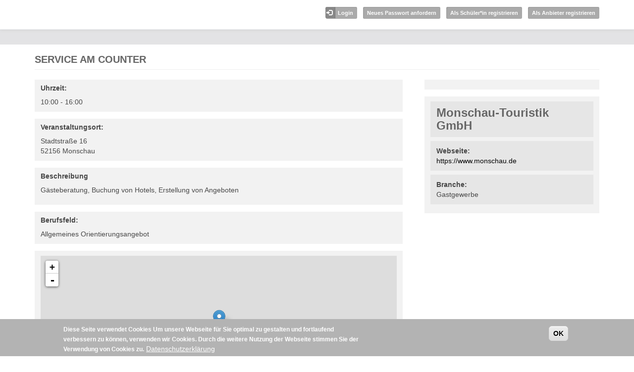

--- FILE ---
content_type: text/html; charset=utf-8
request_url: https://staedteregion-aachen.bfe-nrw.de/node/358597?offer_day_nid=345482
body_size: 5576
content:
<!DOCTYPE html PUBLIC "-//W3C//DTD XHTML+RDFa 1.0//EN"
  "http://www.w3.org/MarkUp/DTD/xhtml-rdfa-1.dtd">
<html lang="de" dir="ltr">
<head profile="http://www.w3.org/1999/xhtml/vocab">
  <meta charset="utf-8">
  <meta name="viewport" content="width=device-width, initial-scale=1.0">
  <meta http-equiv="Content-Type" content="text/html; charset=utf-8" />
<meta name="Generator" content="Drupal 7 (http://drupal.org)" />
<link rel="canonical" href="/node/358597" />
<link rel="shortlink" href="/node/358597" />
<link rel="shortcut icon" href="https://staedteregion-aachen.bfe-nrw.de/sites/default/files/favicon-impiris.png" type="image/png" />
  <title>Service am Counter | Impiris</title>
  <style>
@import url("https://staedteregion-aachen.bfe-nrw.de/modules/system/system.base.css?t8ab3h");
</style>
<style>
@import url("https://staedteregion-aachen.bfe-nrw.de/sites/all/modules/date/date_api/date.css?t8ab3h");
@import url("https://staedteregion-aachen.bfe-nrw.de/modules/field/theme/field.css?t8ab3h");
@import url("https://staedteregion-aachen.bfe-nrw.de/sites/all/modules/mytube/mytube.css?t8ab3h");
@import url("https://staedteregion-aachen.bfe-nrw.de/sites/all/modules/custom/praktikum/praktikum_style.css?t8ab3h");
@import url("https://staedteregion-aachen.bfe-nrw.de/sites/all/modules/views/css/views.css?t8ab3h");
@import url("https://staedteregion-aachen.bfe-nrw.de/sites/all/modules/ckeditor/css/ckeditor.css?t8ab3h");
</style>
<style>
@import url("https://staedteregion-aachen.bfe-nrw.de/sites/all/modules/ctools/css/ctools.css?t8ab3h");
@import url("https://staedteregion-aachen.bfe-nrw.de/sites/all/modules/panels/css/panels.css?t8ab3h");
@import url("https://staedteregion-aachen.bfe-nrw.de/sites/all/modules/panels/plugins/layouts/twocol_impiris/twocol_impiris.css?t8ab3h");
@import url("https://staedteregion-aachen.bfe-nrw.de/sites/all/modules/addressfield/addressfield.css?t8ab3h");
@import url("https://staedteregion-aachen.bfe-nrw.de/sites/all/modules/leaflet/leaflet_extras.css?t8ab3h");
@import url("https://staedteregion-aachen.bfe-nrw.de/sites/all/libraries/leaflet/leaflet.css?t8ab3h");
</style>
<style>
@import url("https://staedteregion-aachen.bfe-nrw.de/sites/all/modules/custom/impiris_terms/css/impiris_terms.css?t8ab3h");
@import url("https://staedteregion-aachen.bfe-nrw.de/sites/all/modules/eu_cookie_compliance/css/eu_cookie_compliance.css?t8ab3h");
</style>
<style>#sliding-popup.sliding-popup-bottom,#sliding-popup.sliding-popup-bottom .eu-cookie-withdraw-banner,.eu-cookie-withdraw-tab{background:#B3B3B3;}#sliding-popup.sliding-popup-bottom.eu-cookie-withdraw-wrapper{background:transparent}#sliding-popup .popup-content #popup-text h1,#sliding-popup .popup-content #popup-text h2,#sliding-popup .popup-content #popup-text h3,#sliding-popup .popup-content #popup-text p,#sliding-popup label,#sliding-popup div,.eu-cookie-compliance-secondary-button,.eu-cookie-withdraw-tab{color:#FFFFFF !important;}.eu-cookie-withdraw-tab{border-color:#FFFFFF;}.eu-cookie-compliance-more-button{color:#FFFFFF !important;}
</style>
<style>
@import url("https://staedteregion-aachen.bfe-nrw.de/sites/all/themes/impiris/css/bootstrap.css?t8ab3h");
@import url("https://staedteregion-aachen.bfe-nrw.de/sites/all/themes/impiris/css/style.css?t8ab3h");
</style>
  <!-- HTML5 element support for IE6-8 -->
  <!--[if lt IE 9]>
    <script src="/sites/all/themes/impiris/js/html5shiv.min.js"></script>
  <![endif]-->
  <script src="https://staedteregion-aachen.bfe-nrw.de/sites/all/modules/jquery_update/replace/jquery/1.9/jquery.min.js?v=1.9.1"></script>
<script src="https://staedteregion-aachen.bfe-nrw.de/misc/jquery-extend-3.4.0.js?v=1.9.1"></script>
<script src="https://staedteregion-aachen.bfe-nrw.de/misc/jquery.once.js?v=1.2"></script>
<script src="https://staedteregion-aachen.bfe-nrw.de/misc/drupal.js?t8ab3h"></script>
<script>L_ROOT_URL = "/sites/all/libraries/leaflet/";</script>
<script src="https://staedteregion-aachen.bfe-nrw.de/sites/all/libraries/leaflet/leaflet.js?t8ab3h"></script>
<script src="https://staedteregion-aachen.bfe-nrw.de/sites/all/modules/eu_cookie_compliance/js/jquery.cookie-1.4.1.min.js?v=1.4.1"></script>
<script src="https://staedteregion-aachen.bfe-nrw.de/sites/all/modules/mytube/mytube.js?t8ab3h"></script>
<script src="https://staedteregion-aachen.bfe-nrw.de/sites/default/files/languages/de_1xPtscrZoP-UulG0nnhAlvgTZPFtN_r7vuBnZqL16Jg.js?t8ab3h"></script>
<script src="https://staedteregion-aachen.bfe-nrw.de/sites/all/modules/custom/impiris_rbk/js/impiris_rbk.otherRegions.js?t8ab3h"></script>
<script src="https://staedteregion-aachen.bfe-nrw.de/sites/all/modules/leaflet/leaflet.drupal.js?t8ab3h"></script>
<script>L.Icon.Default.imagePath = "/sites/all/libraries/leaflet/images";</script>
<script src="https://staedteregion-aachen.bfe-nrw.de/sites/all/modules/custom/impiris_terms/js/impiris_terms.modal.js?t8ab3h"></script>
<script src="https://staedteregion-aachen.bfe-nrw.de/sites/all/themes/impiris/js/bootstrap.min.js?t8ab3h"></script>
<script src="https://staedteregion-aachen.bfe-nrw.de/sites/all/themes/impiris/js/resp-menu.js?t8ab3h"></script>
<script src="https://staedteregion-aachen.bfe-nrw.de/sites/all/themes/impiris/js/vita.js?t8ab3h"></script>
<script src="https://staedteregion-aachen.bfe-nrw.de/sites/all/themes/impiris/js/placeholder_offer_filter_plz.js?t8ab3h"></script>
<script src="https://staedteregion-aachen.bfe-nrw.de/sites/all/themes/impiris/js/user-register-agecheck.js?t8ab3h"></script>
<script>jQuery.extend(Drupal.settings, {"basePath":"\/","pathPrefix":"","ajaxPageState":{"theme":"impiris","theme_token":"RGw1D_1eAg5I1GL1obb13vcavoBWkRjMuPw8RoMFTa8","js":{"sites\/all\/modules\/custom\/bfe\/bfe_postal_code\/js\/bfe_postal_code.fieldSelector.js":1,"sites\/all\/modules\/custom\/praktikum\/js\/praktikum.langzeitpraktikum.js":1,"0":1,"sites\/all\/modules\/eu_cookie_compliance\/js\/eu_cookie_compliance.js":1,"sites\/all\/themes\/bootstrap\/js\/bootstrap.js":1,"sites\/all\/modules\/jquery_update\/replace\/jquery\/1.9\/jquery.min.js":1,"misc\/jquery-extend-3.4.0.js":1,"misc\/jquery.once.js":1,"misc\/drupal.js":1,"1":1,"sites\/all\/libraries\/leaflet\/leaflet.js":1,"sites\/all\/modules\/eu_cookie_compliance\/js\/jquery.cookie-1.4.1.min.js":1,"sites\/all\/modules\/mytube\/mytube.js":1,"public:\/\/languages\/de_1xPtscrZoP-UulG0nnhAlvgTZPFtN_r7vuBnZqL16Jg.js":1,"sites\/all\/modules\/custom\/impiris_rbk\/js\/impiris_rbk.otherRegions.js":1,"sites\/all\/modules\/leaflet\/leaflet.drupal.js":1,"2":1,"sites\/all\/modules\/custom\/impiris_terms\/js\/impiris_terms.modal.js":1,"sites\/all\/themes\/impiris\/js\/bootstrap.min.js":1,"sites\/all\/themes\/impiris\/js\/resp-menu.js":1,"sites\/all\/themes\/impiris\/js\/vita.js":1,"sites\/all\/themes\/impiris\/js\/placeholder_offer_filter_plz.js":1,"sites\/all\/themes\/impiris\/js\/user-register-agecheck.js":1},"css":{"modules\/system\/system.base.css":1,"sites\/all\/modules\/date\/date_api\/date.css":1,"modules\/field\/theme\/field.css":1,"sites\/all\/modules\/mytube\/mytube.css":1,"sites\/all\/modules\/custom\/praktikum\/praktikum_style.css":1,"sites\/all\/modules\/views\/css\/views.css":1,"sites\/all\/modules\/ckeditor\/css\/ckeditor.css":1,"sites\/all\/modules\/ctools\/css\/ctools.css":1,"sites\/all\/modules\/panels\/css\/panels.css":1,"sites\/all\/modules\/panels\/plugins\/layouts\/twocol_impiris\/twocol_impiris.css":1,"sites\/all\/modules\/addressfield\/addressfield.css":1,"sites\/all\/modules\/leaflet\/leaflet_extras.css":1,"sites\/all\/libraries\/leaflet\/leaflet.css":1,"sites\/all\/libraries\/leaflet\/leaflet.ie.css":1,"sites\/all\/modules\/custom\/impiris_terms\/css\/impiris_terms.css":1,"sites\/all\/modules\/eu_cookie_compliance\/css\/eu_cookie_compliance.css":1,"0":1,"sites\/all\/themes\/impiris\/css\/bootstrap.css":1,"sites\/all\/themes\/impiris\/css\/style.css":1}},"leaflet":[{"mapId":"leaflet-map","map":{"label":"OSM Mapnik","description":"Leaflet-Standardkarte","settings":{"zoomDefault":10,"minZoom":0,"maxZoom":18,"dragging":true,"touchZoom":true,"scrollWheelZoom":1,"doubleClickZoom":true,"zoomControl":true,"attributionControl":true,"trackResize":true,"fadeAnimation":true,"zoomAnimation":true,"closePopupOnClick":true,"zoom":16},"layers":{"earth":{"urlTemplate":"\/\/{s}.tile.openstreetmap.org\/{z}\/{x}\/{y}.png","options":{"attribution":"OSM Mapnik"}}}},"features":[{"type":"point","lat":50.55321545,"lon":6.241628118168,"popup":""}]}],"eu_cookie_compliance":{"popup_enabled":1,"popup_agreed_enabled":0,"popup_hide_agreed":0,"popup_clicking_confirmation":1,"popup_scrolling_confirmation":0,"popup_html_info":"\u003Cdiv class=\u0022eu-cookie-compliance-banner eu-cookie-compliance-banner-info eu-cookie-compliance-banner--default\u0022\u003E\n  \u003Cdiv class=\u0022popup-content info\u0022\u003E\n    \u003Cdiv id=\u0022popup-text\u0022\u003E\n      \u003Cp\u003E\u003Cstrong\u003EDiese Seite verwendet Cookies \u003C\/strong\u003E\u003C\/p\u003E\u003Cp\u003EUm unsere Webseite f\u00fcr Sie optimal zu gestalten und fortlaufend verbessern zu k\u00f6nnen, verwenden wir Cookies. Durch die weitere Nutzung der Webseite stimmen Sie der Verwendung von Cookies zu.\u003C\/p\u003E              \u003Cbutton type=\u0022button\u0022 class=\u0022find-more-button eu-cookie-compliance-more-button\u0022\u003EDatenschutzerkl\u00e4rung\u003C\/button\u003E\n          \u003C\/div\u003E\n    \n    \u003Cdiv id=\u0022popup-buttons\u0022 class=\u0022\u0022\u003E\n      \u003Cbutton type=\u0022button\u0022 class=\u0022agree-button eu-cookie-compliance-default-button\u0022\u003EOK\u003C\/button\u003E\n          \u003C\/div\u003E\n  \u003C\/div\u003E\n\u003C\/div\u003E","use_mobile_message":false,"mobile_popup_html_info":"\u003Cdiv class=\u0022eu-cookie-compliance-banner eu-cookie-compliance-banner-info eu-cookie-compliance-banner--default\u0022\u003E\n  \u003Cdiv class=\u0022popup-content info\u0022\u003E\n    \u003Cdiv id=\u0022popup-text\u0022\u003E\n                    \u003Cbutton type=\u0022button\u0022 class=\u0022find-more-button eu-cookie-compliance-more-button\u0022\u003EDatenschutzerkl\u00e4rung\u003C\/button\u003E\n          \u003C\/div\u003E\n    \n    \u003Cdiv id=\u0022popup-buttons\u0022 class=\u0022\u0022\u003E\n      \u003Cbutton type=\u0022button\u0022 class=\u0022agree-button eu-cookie-compliance-default-button\u0022\u003EOK\u003C\/button\u003E\n          \u003C\/div\u003E\n  \u003C\/div\u003E\n\u003C\/div\u003E\n","mobile_breakpoint":"768","popup_html_agreed":"\u003Cdiv\u003E\n  \u003Cdiv class=\u0022popup-content agreed\u0022\u003E\n    \u003Cdiv id=\u0022popup-text\u0022\u003E\n      \u003Cp\u003E\u0026lt;h2\u0026gt;Thank you for accepting cookies\u0026lt;\/h2\u0026gt;\u0026lt;p\u0026gt;You can now hide this message or find out more about cookies.\u0026lt;\/p\u0026gt;\u003C\/p\u003E\n    \u003C\/div\u003E\n    \u003Cdiv id=\u0022popup-buttons\u0022\u003E\n      \u003Cbutton type=\u0022button\u0022 class=\u0022hide-popup-button eu-cookie-compliance-hide-button\u0022\u003EAusblenden\u003C\/button\u003E\n              \u003Cbutton type=\u0022button\u0022 class=\u0022find-more-button eu-cookie-compliance-more-button-thank-you\u0022 \u003EMore info\u003C\/button\u003E\n          \u003C\/div\u003E\n  \u003C\/div\u003E\n\u003C\/div\u003E","popup_use_bare_css":false,"popup_height":"auto","popup_width":"100%","popup_delay":100,"popup_link":"https:\/\/demo.bfe-nrw.de\/node\/118453","popup_link_new_window":1,"popup_position":null,"fixed_top_position":1,"popup_language":"de","store_consent":false,"better_support_for_screen_readers":0,"reload_page":0,"domain":"","domain_all_sites":null,"popup_eu_only_js":0,"cookie_lifetime":"100","cookie_session":false,"disagree_do_not_show_popup":0,"method":"default","whitelisted_cookies":"","withdraw_markup":"\u003Cbutton type=\u0022button\u0022 class=\u0022eu-cookie-withdraw-tab\u0022\u003EPrivacy settings\u003C\/button\u003E\n\u003Cdiv class=\u0022eu-cookie-withdraw-banner\u0022\u003E\n  \u003Cdiv class=\u0022popup-content info\u0022\u003E\n    \u003Cdiv id=\u0022popup-text\u0022\u003E\n      \u003Cp\u003E\u0026lt;h2\u0026gt;We use cookies on this site to enhance your user experience\u0026lt;\/h2\u0026gt;\u0026lt;p\u0026gt;You have given your consent for us to set cookies.\u0026lt;\/p\u0026gt;\u003C\/p\u003E\n    \u003C\/div\u003E\n    \u003Cdiv id=\u0022popup-buttons\u0022\u003E\n      \u003Cbutton type=\u0022button\u0022 class=\u0022eu-cookie-withdraw-button\u0022\u003EWithdraw consent\u003C\/button\u003E\n    \u003C\/div\u003E\n  \u003C\/div\u003E\n\u003C\/div\u003E\n","withdraw_enabled":false,"withdraw_button_on_info_popup":0,"cookie_categories":[],"enable_save_preferences_button":1,"fix_first_cookie_category":1,"select_all_categories_by_default":0},"bootstrap":{"anchorsFix":1,"anchorsSmoothScrolling":1,"popoverEnabled":1,"popoverOptions":{"animation":1,"html":0,"placement":"right","selector":"","trigger":"click","title":"","content":"","delay":0,"container":"body"},"tooltipEnabled":1,"tooltipOptions":{"animation":1,"html":0,"placement":"auto left","selector":"","trigger":"hover focus","delay":0,"container":"body"}}});</script>
  <link rel="stylesheet" href="/sites/all/themes/impiris/fonts/font-awesome/css/font-awesome.min.css">
</head>
<body class="html not-front not-logged-in no-sidebars page-node page-node- page-node-358597 node-type-offer role-anonymous-user i18n-de" >
  <div id="skip-link">
    <a href="#main-content" class="element-invisible element-focusable">Direkt zum Inhalt</a>
  </div>
    <div class="headerwrapper"><header id="navbar" role="banner" class="navbar container navbar-default">
    <div class="navbar-header">
      <div class="nav-first-wrapper">
       <div class="container nav-first">
         
               <a class="logo navbar-btn pull-left" href="/" title="Startseite">
        <img src="https://staedteregion-aachen.bfe-nrw.de/sites/default/files/logo.png" alt="Startseite" />
      </a>
      
         
                    <div class="top-right">  <div class="region region-top-right">
    <section id="block-menu-menu-guest-login-register" class="block block-menu clearfix">

      
  <ul class="menu nav"><li class="first leaf"><a href="/user?current=node/358597">Login</a></li>
<li class="leaf"><a href="/user/password">Neues Passwort anfordern</a></li>
<li class="leaf"><a href="/student/register">Als Schüler*in registrieren</a></li>
<li class="last leaf"><a href="/company/register" title="Als Anbieter registrieren" id="btn-reg-anbieter" class="icon-btn">Als Anbieter registrieren</a></li>
</ul>
</section> <!-- /.block -->
  </div>
</div>
         


      	</div>
    </div>
    <div class="nav-second-wrapper">  
    <div class="container nav-second">
      <!-- .btn-navbar is used as the toggle for collapsed navbar content -->
      <button type="button" class="navbar-toggle" data-toggle="collapse" data-target=".navbar-collapse">
        <span class="sr-only">Toggle navigation</span>
        <span class="icon-bar"></span>
        <span class="icon-bar"></span>
        <span class="icon-bar"></span>
      </button>

            </div>
	</div>
    </div>
</header></div>

<div class="main-container container">

  <header role="banner" id="page-header">
    
      </header> <!-- /#page-header -->

  <div class="row">

    
    <section class="col-sm-12">

      
                  <a id="main-content"></a>
                    <h1 class="page-header">Service am Counter</h1>
                                                  
      
        <div class="region region-content">
    <section id="block-system-main" class="block block-system clearfix">

      
  <div class="panel-2col-impiris clearfix panel-display" >
  
  <div class="center-wrapper row">
    <div class="panel-col-first panel-panel col-xs-12 col-sm-6 col-md-8 col-lg-8">
      <div class="inside"><div class="panel-pane pane-entity-field pane-node-field-offer-time themebgwrapp"  >
  
        <h5 class="pane-title">
      Uhrzeit:    </h5>
    
  
  <div class="pane-content">
    <div class="field field-name-field-offer-time field-type-timefield field-label-hidden"><div class="field-items"><div class="field-item even"><div class="time-default">
10:00 - 16:00</div>
</div></div></div>  </div>

  
  </div>
<div class="panel-separator"></div><div class="panel-pane pane-entity-field pane-node-field-offer-address themebgwrapp"  >
  
        <h5 class="pane-title">
      Veranstaltungsort:    </h5>
    
  
  <div class="pane-content">
    <div class="field field-name-field-offer-address field-type-addressfield field-label-hidden"><div class="field-items"><div class="field-item even"><div class="street-block"><div class="thoroughfare">Stadtstraße 16</div></div><div class="addressfield-container-inline locality-block country-DE"><span class="postal-code">52156</span> <span class="locality">Monschau</span></div></div></div></div>  </div>

  
  </div>
<div class="panel-separator"></div><div class="panel-pane pane-entity-field pane-node-body themebgwrapp"  >
  
        <h5 class="pane-title">
      Beschreibung    </h5>
    
  
  <div class="pane-content">
    <div class="field field-name-body field-type-text-with-summary field-label-hidden"><div class="field-items"><div class="field-item even"><p>Gästeberatung, Buchung von&nbsp;Hotels, Erstellung von Angeboten&nbsp;&nbsp;</p>
</div></div></div>  </div>

  
  </div>
<div class="panel-separator"></div><div class="panel-pane pane-entity-field pane-node-field-offer-type themebgwrapp"  >
  
        <h5 class="pane-title">
      Berufsfeld:    </h5>
    
  
  <div class="pane-content">
    <div class="field field-name-field-offer-type field-type-taxonomy-term-reference field-label-hidden"><div class="field-items"><div class="field-item even">Allgemeines Orientierungsangebot</div></div></div>  </div>

  
  </div>
<div class="panel-separator"></div><div class="panel-pane pane-block pane-views-bfe-offer-gmap-block-1 themebgwrapp pane-views"  >
  
      
  
  <div class="pane-content">
    <div class="view view-bfe-offer-gmap view-id-bfe_offer_gmap view-display-id-block_1 view-dom-id-6880e8ff7d21c80543a896c7efdcaba3">
        
  
  
      <div class="view-content">
      <div id="leaflet-map" style="height: 300px"></div>
    </div>
  
  
  
  
  
  
</div>  </div>

  
  </div>
<div class="panel-separator"></div><div class="panel-pane pane-entity-field pane-node-field-offer-limit themebgwrapp"  >
  
        <h5 class="pane-title">
      Anzahl Plätze gesamt:    </h5>
    
  
  <div class="pane-content">
    <div class="field field-name-field-offer-limit field-type-text field-label-hidden"><div class="field-items"><div class="field-item even">1</div></div></div>  </div>

  
  </div>
<div class="panel-separator"></div><div class="panel-pane pane-entity-field pane-node-field-offer-available themebgwrapp"  >
  
        <h5 class="pane-title">
      Anzahl Plätze noch verfügbar:    </h5>
    
  
  <div class="pane-content">
    <div class="field field-name-field-offer-available field-type-number-integer field-label-hidden"><div class="field-items"><div class="field-item even">1</div></div></div>  </div>

  
  </div>
<div class="panel-separator"></div><div class="panel-pane pane-block pane-bfe-ct-offer-bfe-ct-offer-offer-content themebgwrapp pane-bfe-ct-offer"  >
  
        <h5 class="pane-title">
      Inhalt/e der Veranstaltung    </h5>
    
  
  <div class="pane-content">
    <ul><li>Informationen über das Unternehmen und über Berufe des Berufsfeldes</li><li>Einblicke in Tätigkeitsfelder und das Anforderungsprofil</li><li>Erkundung des Tätigkeitsortes und der Ausgestaltung der Arbeitsplätze</li><li>Informationen über Praktika und Ausbildungsmöglichkeiten im Betrieb</li><li>Übersicht über die Verdienst- und Aufstiegsmöglichkeiten in den Berufen der Branche</li><li>Erste Erfahrungen in praktischen Übungen und einfachen Tätigkeiten</li></ul>  </div>

  
  </div>
<div class="panel-separator"></div><div class="panel-pane pane-entity-field pane-node-field-offer-additional-infos themebgwrapp"  >
  
        <h5 class="pane-title">
      Zusatzinformationen    </h5>
    
  
  <div class="pane-content">
    <div class="field field-name-field-offer-additional-infos field-type-text-long field-label-hidden"><div class="field-items"><div class="field-item even"><p>Gepflegtes Erscheinungsbild</p>
</div></div></div>  </div>

  
  </div>
<div class="panel-separator"></div><div class="panel-pane pane-block pane-impiris-pdf-impiris-pdf-create pane-impiris-pdf"  >
  
      
  
  <div class="pane-content">
    <div class="create-pdf"><a href="/impiris/pdf/export/358597" target="_Blank">Als PDF ansehen</a></div>  </div>

  
  </div>
</div>
    </div>
    <div class="panel-col-last panel-panel col-xs-12 col-sm-6 col-md-4 col-lg-4">
      <div class="inside"><div class="panel-pane pane-block pane-views-b44c4da09e78dec96e2dc9573599603b themebgwrapp pane-views"  >
  
      
  
  <div class="pane-content">
    <div class="view view-company-infos-referenced-by-offer view-id-company_infos_referenced_by_offer view-display-id-block view-dom-id-261289d276b8acd20401124d1feb3c4c">
        
  
  
      <div class="view-content">
        <div class="views-row views-row-1 views-row-odd views-row-first views-row-last">
      </div>
    </div>
  
  
  
  
  
  
</div>  </div>

  
  </div>
<div class="panel-separator"></div><div class="panel-pane pane-entity-field pane-node-field-nc-company"  >
  
      
  
  <div class="pane-content">
    <div class="field field-name-field-nc-company field-type-entityreference field-label-hidden"><div class="field-items"><div class="field-item even"><div  class="ds-1col node node-company node-promoted view-mode-panel_box clearfix">

  
  <div class="field field-name-title field-type-ds field-label-hidden"><div class="field-items"><div class="field-item even"><h2>Monschau-Touristik GmbH</h2></div></div></div><div class="field field-name-field-website field-type-link-field field-label-above"><div class="field-label">Webseite:&nbsp;</div><div class="field-items"><div class="field-item even"><a href="https://www.monschau.de" target="_blank">https://www.monschau.de</a></div></div></div><div class="field field-name-field-nc-industrial-sector field-type-entityreference field-label-above"><div class="field-label">Branche:&nbsp;</div><div class="field-items"><div class="field-item even">Gastgewerbe</div></div></div></div>

</div></div></div>  </div>

  
  </div>
</div>
    </div>
  </div>

  </div>

</section> <!-- /.block -->
  </div>
    </section>

    
  </div>
</div>
<footer class="footer container">
  </footer>
<div class="footer-blocks-wrapper">
<div class="footer-blocks container"><div class="row">
    <div class="region region-footer-blocks">
    <section id="block-block-6" class="block block-block col-xs-6 col-sm-3 col-md-3 col-lg-3 clearfix">

        <h2 class="block-title">Weiteres</h2>
    
  <p><a href="/node/118453" target="_blank"><span style="color:#FFFFFF">Datenschutzerklärung</span></a></p>

<p>Entwickelt von <a href="https://impiris.de" style="color:#BBB">Impiris</a> &amp; <a href="https://kommune3.org/drupal-agentur" style="color:#BBB">Drupal Agentur</a></p>

</section> <!-- /.block -->
  </div>
</div></div>
</div>
  <script src="https://staedteregion-aachen.bfe-nrw.de/sites/all/modules/custom/bfe/bfe_postal_code/js/bfe_postal_code.fieldSelector.js?t8ab3h"></script>
<script src="https://staedteregion-aachen.bfe-nrw.de/sites/all/modules/custom/praktikum/js/praktikum.langzeitpraktikum.js?t8ab3h"></script>
<script>var eu_cookie_compliance_cookie_name = "";</script>
<script src="https://staedteregion-aachen.bfe-nrw.de/sites/all/modules/eu_cookie_compliance/js/eu_cookie_compliance.js?t8ab3h"></script>
<script src="https://staedteregion-aachen.bfe-nrw.de/sites/all/themes/bootstrap/js/bootstrap.js?t8ab3h"></script>
</body>
</html>


--- FILE ---
content_type: text/css
request_url: https://staedteregion-aachen.bfe-nrw.de/sites/all/modules/custom/praktikum/praktikum_style.css?t8ab3h
body_size: 386
content:
.praktikum_save_draft_submit {
    background-color: #1c4a73 !important;
}

.praktikum_save_draft_submit:hover {
    background-color: #1b648d !important;
}

.field-name-field-attachments field-widget-file-generic {
    padding-bottom: 0px;
}

#edit-field-pr-contact-anrede-und {
    max-width: 150px;
}

#edit-field-pr-contact-vorname-und-0-value, #edit-field-pr-contact-nachname-und-0-value, #edit-field-pr-contact-tel-nr-und-0-value, #edit-field-pr-contact-e-mail-und-0-value {
    max-width: 450px;
}


--- FILE ---
content_type: text/css
request_url: https://staedteregion-aachen.bfe-nrw.de/sites/all/modules/panels/plugins/layouts/twocol_impiris/twocol_impiris.css?t8ab3h
body_size: 359
content:

.panel-2col-impiris {
/*  overflow: hidden;  */
  margin-top: 0;
  padding-top: 0;
}

.panel-2col-impiris .panel-col-top,
.panel-2col-impiris .panel-col-bottom {
  width: 99.9%; 
  clear: both;
}

.panel-2col-impiris .panel-col-top .inside {
  margin-bottom: .5em;
}

.panel-2col-impiris .panel-col-first .inside {
  margin: 0 .5em 1em 0;
}

.panel-2col-impiris .panel-col-last .inside {
  margin: 0 0 1em .5em;
}

.panel-2col-impiris .panel-separator {
  margin: 0 0 1em 0;
}


--- FILE ---
content_type: text/css
request_url: https://staedteregion-aachen.bfe-nrw.de/sites/all/themes/impiris/css/style.css?t8ab3h
body_size: 157361
content:
/**
 * This file should get overwritten if Method 1 is used. If Method 2 is chosen,
 * remove this comment and start adding your styles to this file.
 */

@font-face {
	font-family: 'Open Sans', sans-serif;
	font-style: normal;
	font-weight: 400;
	font-display: swap;
	src: local('Roboto'), local('Roboto-Regular'),
	url(/fonts/open_sans/OpenSans-Regular.ttf) format('ttf'),
}
@font-face {
	font-family: 'Glyphicons Halflings';
	font-display: swap;
	src: url('../fonts/glyphicons-halflings-regular.eot');
	src: url('../fonts/glyphicons-halflings-regular.eot?#iefix') format('embedded-opentype'), url('../fonts/glyphicons-halflings-regular.woff') format('woff'), url('../fonts/glyphicons-halflings-regular.ttf') format('truetype'), url('../fonts/glyphicons-halflings-regular.svg#glyphicons_halflingsregular') format('svg');
}
body {
	font-family: 'Open Sans', sans-serif;;
	background: #fff;
	color: #474747;
}
h1, h2, h3, h4, h5, h6, .h1, .h2, .h3, .h4, .h5, .h6 {
	font-family: 'Open Sans', sans-serif;;
}
/* �berschriften */
H3 {
	text-shadow: -1px -1px 1px #f2f2f2;
	font-size: 20px;
	color: #666;
}
H2 {
	text-shadow: -1px -1px 1px #f2f2f2;
	font-size: 24px;
	color: #666;
}
/* Wrapper */
.nav-first-wrapper {
	height: 60px;
	background-color: #fff;
}
.nav-second-wrapper {
	background-color: #e3e3e5;
}
/* Fonts */
h1 {
	text-shadow: -1px -1px 1px #fff;
}
a {
	color: #ee6922;
	text-decoration: none;
	background-color: transparent;
}
a:hover,
a:active {
	color: #a45125;
	text-decoration: none;
	background-color: transparent;
}
.nav-tabs > li > a,
.nav-tabs > li > a:hover,
.nav-tabs > li > a.active,
.nav-tabs > li > a:active,
.nav-tabs > li > a:link,
.nav-tabs > li > a:focus {
	background-color: transparent;
}
.nav .open > a, .nav .open > a:hover, .nav .open > a:focus {
	background-color: #ccc;
}
.navbar-default .navbar-collapse,
.navbar-default .navbar-form {
	clear: left;
}
.navbar-default {
	background-color: transparent;
	border-color: transparent;
	border: none;
}
.navbar.container {
	margin-top: 0;
	padding: 0;
	width: 100%;
	max-widht: 100%;
}
.navbar-collapse {
	padding-right: 0px;
	padding-left: 0px;
}
.navbar-collapse ul li a {
	padding-left: 0px;
}
.navbar-default .navbar-nav > .active > a, .navbar-default .navbar-nav > .active > a:hover, .navbar-default .navbar-nav > .active > a:focus {
	color: #555;
	background-color: transparent;
}
.container > .navbar-header, .container > .navbar-collapse {
	width: 100%;
}
body.toolbar-drawer {
	padding-top: 0 !important;
}
.page-header {
	color: #666;
	font-size: 1.4em;
	font-weight: bold;
	margin-top: 0;
	text-transform: uppercase;
	text-shadow: 1px 1px 2px #f2f2f2;
	border-bottom: 1px solid #eee;
}
/* Tabs */
.nav-tabs {
	border-bottom: none;
}
.nav-tabs > li > a {
	color: #666;
	margin-right: 8px;
	line-height: 1.428571429;
	border: none;
	-webkit-border-radius: 0px;
	-moz-border-radius: 0px;
	border-radius: 0px;
	padding-left: 0;
	font-weight: bold;
}
.nav-tabs > li > a:hover {
	background-color: transparent;
	color: #ee6922;
}
.nav-tabs > li.active > a, .nav-tabs > li.active > a:hover, .nav-tabs > li.active > a:focus {
	color: #ee6922;
	cursor: default;
	background-color: transparent;
	border: none;
	border-bottom-color: transparent;
	font-weight: bold;
	-webkit-border-radius: 0px;
	-moz-border-radius: 0px;
	border-radius: 0px;
}
/* Tabs secondary */
.tabs--secondary {
	width: 100%;
	background: rgba(0,0,0,0.05);
	margin: 0 0 10px;
	-webkit-border-radius: 0px;
	-moz-border-radius: 0px;
	border-radius: 0px;
	margin-bottom: 0;
}
.tabs--secondary li a {
	background-color: transparent;
	margin-right: 4px;
	border: none;
	color: #666;
	font-size: 14px;
}
.pagination > .active > a, .pagination > .active > span, .pagination > .active > a:hover, .pagination > .active > span:hover, .pagination > .active > a:focus, .pagination > .active > span:focus {
	z-index: 2;
	color: #ee6922;
	cursor: default;
	background-color: #fff;
}
/* Buttons */
.btn-success,
.btn.form-submit {
	color: #fff;
	background-color: #999;
	border-color: #999;
	-webkit-border-radius: 0px;
	-moz-border-radius: 0px;
	border-radius: 0px;
}
.btn-success:hover,
.btn.form-submit:hover {
	background-color: #a13d07;
	border-color: #a13d07;
}
.btn-success:before,
.btn.form-submit:before {
	content: "\e067";
	position: relative;
	top: 1px;
	display: inline-block;
	font-family: 'Glyphicons Halflings';
	font-style: normal;
	font-weight: 400;
	line-height: 1;
	-webkit-font-smoothing: antialiased;
	-moz-osx-font-smoothing: grayscale;
	margin-right: 6px;
}
.btn.form-submit:before {
	content: "\e161";
}
#user-pass .btn.form-submit:before {
	content: "\e171";
}
#user-profile-form .btn.form-submit:before {
	content: "\e172";
}
.image-widget .btn.form-submit:before {
	content: "\e027" !important;
}
.offer-selector button {
	display: inline-block;
	padding: 6px 12px;
	margin-bottom: 0;
	font-size: 14px;
	font-weight: normal;
	line-height: 1.428571429;
	text-align: center;
	white-space: nowrap;
	vertical-align: middle;
	cursor: pointer;
	background-image: none;
	border: 1px solid transparent;
	-webkit-user-select: none;
	-moz-user-select: none;
	-ms-user-select: none;
	-o-user-select: none;
	user-select: none;
}
.btn-success:hover,
.btn.form-submit,
.offer-selector button,
button.next-step,
button.prev-step {
	color: #fff;
	background-color: #ee6922;
	border: none;
	margin-right: 10px;
}
.btn-success:hover,
.btn.form-submit,
.offer-selector button,
button.next-step,
button.prev-step,
button.to-prev-step,
button.to-next-step {
	color: #fff;
	background-color: #ee6922;
	border: none;
	margin-right: 10px;
	float: left;
	padding: 6px 12px;
}
.btn-success:disabled,
.btn.form-submit:disabled,
.offer-selector button:disabled,
button.next-step:disabled,
button.prev-step:disabled,
button.to-prev-step:disabled,
button.to-next-step:disabled {
	opacity: 0.4;
	cursor: not-allowed;
}
button.prev-step,
button.to-prev-step {
	background-color: #999;
	padding: 6px 12px;
}
.node-praktikum-form .last-step .stepify-buttons {
	width: auto;
	clear: none;
	float: left;
}
/* Benutzernameldung */
#user-register-form .form-group {
	margin-bottom: 0px;
}
#user-register-form #edit-account {
	margin-bottom: 4px;
}
#user-register-form .panel-heading,
#user-profile-form .panel-heading,
#node-company-form .panel-heading {
	background-color: #fff;
	border: none;
	margin-bottom: 4px;
	-webkit-border-radius: 0px;
	-moz-border-radius: 0px;
	border-radius: 0px;
	padding: 10px 12px;
	display: none;
}
#node-company-form legend.panel-heading {
  margin-bottom: 0px;
}
#user-register-form .panel-body,
#user-profile-form .panel-body,
#node-company-form .panel-body {
	padding: 0;
}
#user-register-form .form-item-profile-company-basic-field-address-und-0-country,
#user-register-form .form-item-profile-company-basic-field-address-und-0-organisation-name,
#user-register-form .name-block,
#user-register-form .street-block,
#user-register-form .locality-block,
#user-register-form .field-name-field-salutation,
#user-register-form .field-name-field-first-name,
#user-register-form .field-name-field-last-name,
#user-login .form-item-name,
#user-login .form-item-pass,
#user-pass .form-item-name,
#user-profile-form .field-name-field-chamber-membership,
#user-profile-form .field-name-field-company-size,
#user-profile-form .field-name-field-industrial-sector,
#user-profile-form .field-name-field-description,
#user-profile-form .field-name-field-logo,
#user-profile-form .form-item-profile-company-basic-field-address-und-0-country,
#user-profile-form .name-block,
#user-profile-form .street-block,
#user-profile-form .field-name-field-company-logo,
#user-profile-form .field-name-field-company-size-p,
#user-profile-form .field-name-field-company-chamber,
#user-profile-form .field-name-field-company-industrial-sector,
#user-profile-form .field-name-field-company-description,
#user-profile-form .locality-block,
#user-profile-form .field-name-field-first-name,
#user-profile-form .field-name-field-last-name,
#user-profile-form .field-name-field-stubo-school,
#user-profile-form .field-name-field-date-of-birth,
.page-company-register .field-name-field-company-logo,
.page-company-register .field-name-field-company-size-p,
.page-company-register .field-name-field-company-chamber,
.page-company-register .field-name-field-company-description,
.page-company-register .field-name-field-company-industrial-sector,
#user-profile-form .field-name-field-student-class {
	background: rgba(0,0,0,0.05);
	padding: 10px 12px;
	margin-bottom: 4px;
}
.page-company-register .field-name-field-company-description .text-format-wrapper .filter-wrapper {
	display: none;
}
#user-login .form-item-pass,
#user-pass .form-item-name,
#user-profile-form .panel {
	margin-bottom: 10px;
}
#user-profile-form .name-block .form-item,
#user-profile-form .locality-block .form-item,
#user-profile-form .field-name-field-date-of-birth fieldset,
#user-profile-form .field-name-field-date-of-birth .form-item {
	margin-bottom: 0px;
}
.container-inline-date .form-item input, .container-inline-date .form-item select, .container-inline-date .form-item option {
	margin-right: 20px;
}
#user-register-form .form-item-profile-company-basic-field-address-und-0-organisation-name {
	width: 100%;
}
#user-register-form .locality-block .form-item-profile-company-basic-field-address-und-0-postal-code {
	width: 20%;
	margin-right: 2%;
}
#user-register-form .locality-block .form-item-profile-company-basic-field-address-und-0-locality {
	margin-right: 0;
	width: 78%;
}
input[type="text"], input[type="email"], textarea, select, .form-control,
.view-bewerbungseingang .form-item-field-appl-state-value-1 .chosen-container {
	color: #555;
	padding: 3px 0px 3px 5px;
	margin-top: 2px;
	margin-right: 6px;
	margin-bottom: 16px;
	border: 1px solid #999;
	background: #fbfbfb;
	outline: 0;
	-webkit-box-shadow: inset 1px 1px 2px rgba(200, 200, 200, 0.2);
	box-shadow: inset 1px 1px 2px rgba(200, 200, 200, 0.2);
	-webkit-border-radius: 0px;
	-moz-border-radius: 0px;
	border-radius: 0px;
}
.form-control.chosen-processed {
	color: #555;
	padding: 0;
	margin-top: 3px;
	margin-right: 0;
	margin-bottom: 15px;
	border: none;
	outline: 0;
	-webkit-box-shadow: none;
	box-shadow: none;
	-webkit-border-radius: 0px;
	-moz-border-radius: 0px;
	border-radius: 0px;
}
.form-control.chosen-processed a.chosen-single {
	display: block;
	display: inline-block;
	background-color: #e9e9e9;
	background: #e9e9e9;
	background: -moz-linear-gradient(top, #fbfbfb 0%, #e9e9e9 100%);
	background: -webkit-gradient(linear, left top, left bottom, color-stop(0%, #fbfbfb), color-stop(100%, #e9e9e9));
	appearance: none;
	-webkit-appearance: none;
	-moz-appearance: none;
	text-indent: 0.01px;
	text-overflow: '';
	line-height: 30px;
	width: 100%;
	min-height: 30px;
	border: none;
}
.node-praktikum-form .form-control.chosen-processed {
	width: 100%;
	margin-top: 4px;
}
.node-praktikum-form .group-title-keywords.step6 {
	overflow: visible !important;
}
.node-praktikum-form .field-name-field-ausbildungsberuf .chosen-container {
	width: 100% !important;
	margin-bottom: 0;
}
.form-control.chosen-container-active .chosen-single {
	border: 1px solid #999;
	-webkit-box-shadow: 0px 0px 2px #999;
	box-shadow: 0px 0px 2px #999;
}
input[type="text"]:focus, input[type="email"]:focus, textarea:focus, select:focus, .form-control:focus {
	border-color: #999;
	-webkit-box-shadow: 0px 0px 3px #999;
	box-shadow: 0px 0px 3px #999;
}
select.form-control,
.view-bewerbungseingang .form-item-field-appl-state-value-1 .chosen-container {
	background: url('img/down-arrow.png') no-repeat right, -moz-linear-gradient(top, #fbfbfb 0%, #e9e9e9 100%);
	background: url('img/down-arrow.png') no-repeat right, -webkit-gradient(linear, left top, left bottom, color-stop(0%, #fbfbfb), color-stop(100%, #e9e9e9));
	appearance: none;
	-webkit-appearance: none;
	-moz-appearance: none;
	text-indent: 0.01px;
	text-overflow: '';
	line-height: 15px;
	width: 100%;
	min-height: 30px;
	-webkit-border-radius: 5px;
	-moz-border-radius: 5px;
	border-radius: 5px;
	box-shadow: 0 0 3px white inset, 0 1px 1px rgba(0, 0, 0, 0.1);
}
.view-bewerbungseingang .form-item-field-appl-state-value-1 .chosen-container,
.view-bewerbungseingang .form-item-field-appl-state-value-1 .chosen-container-active .chosen-choices {
	min-height: 34px;
	border: none;
	line-height: 26px;
	background-image: none;
	background-color: transparent;
}
.view-offers-search .views-exposed-form {
	padding: 10px;
	background-color: #f2f2f2;
}
.view-offers-search .views-exposed-form .views-exposed-widgets {
	padding: 0px;
	background-color: transparent;
}
.view-offers-search .views-exposed-widget.views-widget-filter-field_geofield_distance select {
	margin-bottom: 4px;
}
.view-offers-search #checkboxes-wrapper,
.view-offers-search .form-item-show-only-digital-offers {
    float: left;
    padding-top: 24px;
	min-height: 77px;
}
.view-offers-search .form-item-show-only-digital-offers {
margin-right: 15px;
}
.view-offers-search #checkboxes-wrapper .checkbox {
    padding-top: 2px;
}
.view-offers-search .form-item-offer-days {
    float: left;
    margin-right: 25px;
}
.view-offers-search .form-item-offer-days label {
	display: block;
}
/* Top-right */
.top-right {
	float: right;
	margin-top: 10px;
}
.admin-menu .top-right {
	margin-top: 8px;
}
.top-right ul li a {
	color: #fff;
	padding: 4px 8px;
	background-color: #f1874e;
	font-size: 0.8em;
	font-weight: bold;
}
.top-right ul li {
	float: left;
	margin-left: 12px;
}
.top-right ul {
	display: block;
	display: inline-block;
}
.top-right ul li a:hover,
.top-right ul li a.active,
.top-right ul li a.active-trail {
	background-color: #2c2c2c;
}
.top-right .block-menu li {
	margin-top: 4px;
	margin-bottom: 4px;
}
.top-right .block:after {
	display: block;
	display: inline-block;
	content: "";
	position: absolute;
	width: 1px;
	right: 0;
	top: 5px;
	bottom: 5px;
	background: -moz-linear-gradient(top, rgba(51, 51, 51, 0) 0%, rgba(51, 51, 51, 0.2) 50%, rgba(51, 51, 51, 0) 100%);
	background: -webkit-linear-gradient(top, rgba(51, 51, 51, 0) 0%, rgba(51, 51, 51, 0.2) 50%, rgba(51, 51, 51, 0) 100%);
	background: linear-gradient(to bottom, rgba(51, 51, 51, 0) 0%, rgba(51, 51, 51, 0.2) 50%, rgba(51, 51, 51, 0) 100%);
	filter: progid:DXImageTransform.Microsoft.gradient(startColorstr=$ collapseText-color, endColorstr=$ collapseText-color, GradientType=0);
}
.top-right .block {
	float: right;
	display: block;
	display: inline-block;
	min-width: 40px;
	min-height: 40px;
	position: relative;
	margin-right: 0;
	padding-right: 15px;
	border-right: 1px solid #ccc;
}
.not-logged-in .top-right .block {
	float: right;
	display: block;
	display: inline-block;
	min-width: 40px;
	min-height: 30px;
	position: relative;
	margin-right: 0;
	padding-right: 0px;
	border-right: none;
}
.panel {
	margin-bottom: 20px;
	background-color: transparent;
	border: none;
	-webkit-border-radius: 0px;
	-moz-border-radius: 0px;
	border-radius: 0px;
	-webkit-box-shadow: none;
	box-shadow: none;
}
/* Responsivemenu */
.responsivmenu {
	box-shadow: 0px 0px 16px #ccc;
	display: none;
	position: absolute;
	right: 5%;
	top: 50px;
	min-width: 300px;
	z-index: 4;
}
.responsivmenu .menu-block-wrapper {
	background: rgba(0, 0, 0, 0.2);
	padding: 4px 4px 0px 4px;
	border-radius: 4px;
}
.responsivmenu ul li {
	background-color: transparent;
}
.responsivmenu ul li a:before {
	font-family: 'Glyphicons Halflings';
	font-weight: normal;
	font-style: normal;
	display: inline-block;
	text-decoration: inherit;
	content: "\e080";
	padding-right: .5em;
	margin-bottom: -2px;
	position: absolute;
	left: 12px;
}
.responsivmenu ul li.dropdown a:before {
	content: "\2b";
}
.responsivmenu ul li.open a:before {
	content: "\e114";
}
.responsivmenu ul li ul li a:before,
.responsivmenu ul li.dropdown ul li a:before {
	content: "\e080";
}
.responsivmenu ul li ul li {
	background-color: #f2f2f2;
}
.responsivmenu ul li {
	overflow: hidden;
	display: block;
	background: #fff;
	-webkit-box-shadow: 1px 1px 2px rgba(0, 0, 0, 0.2);
	-moz-box-shadow: 1px 1px 2px rgba(0, 0, 0, 0.2);
	box-shadow: 1px 1px 2px rgba(0, 0, 0, 0.2);
	margin-bottom: 4px;
	border-left: 10px solid #606060;
	-webkit-transition: all 300ms ease-in-out;
	-moz-transition: all 300ms ease-in-out;
	-o-transition: all 300ms ease-in-out;
	-ms-transition: all 300ms ease-in-out;
	transition: all 300ms ease-in-out;
}
.responsivmenu ul li ul {
	display: none;
}
.responsivmenu ul li.active-trail ul {
	display: block;
}
.responsivmenu ul li.active {
	border-left: 10px solid #ee6922;
}
.dropdown-menu > .active > a, .dropdown-menu > .active > a:hover, .dropdown-menu > .active > a:focus {
	background-color: transparent;
	color: #606060;
}
.responsivmenu ul li ul li {
	overflow: hidden;
	display: block;
	background: #fff;
	-webkit-box-shadow: none;
	-moz-box-shadow: none;
	box-shadow: none;
	margin-bottom: 0px;
	border-left: none;
	-webkit-transition: all 300ms ease-in-out;
	-moz-transition: all 300ms ease-in-out;
	-o-transition: all 300ms ease-in-out;
	-ms-transition: all 300ms ease-in-out;
	transition: all 300ms ease-in-out;
}
.responsivmenu ul li ul {
	margin: 0;
	padding: 0;
}
.responsivmenu ul li:hover {
	overflow: hidden;
	display: block;
	background: #606060;
	-webkit-box-shadow: 1px 1px 2px rgba(0, 0, 0, 0.2);
	-moz-box-shadow: 1px 1px 2px rgba(0, 0, 0, 0.2);
	box-shadow: 1px 1px 2px rgba(0, 0, 0, 0.2);
	margin-bottom: 4px;
	border-left: 10px solid #fff;
	-webkit-transition: all 300ms ease-in-out;
	-moz-transition: all 300ms ease-in-out;
	-o-transition: all 300ms ease-in-out;
	-ms-transition: all 300ms ease-in-out;
	transition: all 300ms ease-in-out;
}
.responsivmenu ul li:hover a,
.responsivmenu ul li:hover ul li:hover a {
	color: #fff;
}
.responsivmenu ul li ul li:hover {
	overflow: hidden;
	display: block;
	background: #606060;
	-webkit-box-shadow: none;
	-moz-box-shadow: none;
	box-shadow: none;
	margin-bottom: 0px;
	border-left: none;
	-webkit-transition: all 300ms ease-in-out;
	-moz-transition: all 300ms ease-in-out;
	-o-transition: all 300ms ease-in-out;
	-ms-transition: all 300ms ease-in-out;
	transition: all 300ms ease-in-out;
}
.responsivmenu ul li a {
	padding-left: 40px;
	color: #606060;
	background-color: #f2f2f2;
}
.responsivmenu ul li ul li a {
	padding-top: 4px;
	background-color: #fff;
}
.responsivmenu ul li:hover ul li a {
	color: #606060;
}
.responsivmenu ul li:hover a {
	background-color: #ccc;
}
.responsivmenu ul li:hover ul li a {
	background-color: #fff;
}
.responsivmenu ul li a:hover,
.responsivmenu ul li ul li a:hover {
	background-color: transparent;
	color: #fff;
}
.responsivmenu ul li a.active-trail {
	background-color: #ccc;
}
.responsivmenu ul li .caret {
	display: none;
}
.responsivmenu ul .dropdown-menu {
	position: relative;
	-webkit-box-shadow: none;
	-moz-box-shadow: none;
	box-shadow: none;
	padding: 0;
	margin: 0;
	padding: 0;
	float: none;
	border: none;
}
.responsivmenu li.active .dropdown-menu {
	display: block;
	float: none;
	margin: 0;
	border: none;
	padding: 0;
	-webkit-box-shadow: none;
	-moz-box-shadow: none;
	box-shadow: none;
}
.resp-navbar-toggle {
	margin-left: 10px;
}
/* navbar button */
.resp-navbar-toggle {
	border-color: #ddd;
	float: right;
	-webkit-transition: 0.4s;
	-moz-transition: 0.4s;
	-o-transition: 0.4s;
	transition: 0.4s;
}
.resp-navbar-toggle:hover, .resp-navbar-toggle:focus,
.resp-navbar-toggle:hover .icon-bar, .resp-navbar-toggle:focus .icon-bar {
	border-color: #000;
	-webkit-transition: 0.4s;
	-moz-transition: 0.4s;
	-o-transition: 0.4s;
	transition: 0.4s;
}
.resp-navbar-toggle.open:hover, .resp-navbar-toggle.open:focus,
.resp-navbar-toggle.open:hover .icon-bar, .resp-navbar-toggle.open:focus .icon-bar {
	background-color: #e2e2e2;
}
.resp-navbar-toggle .menu-titel {
	font-size: 10px;
	margin-left: -2px;
}
.resp-navbar-toggle {
	position: relative;
	float: right;
	padding: 4px 4px 7px 7px;
	margin-top: 10px;
	margin-right: 15px;
	margin-bottom: 8px;
	background-color: transparent;
	border: none;
	border-radius: 4px;
	cursor: pointer;
	margin-left: 12px;
	-webkit-transition: 0.2s;
	-moz-transition: 0.2s;
	-o-transition: 0.2s;
	transition: 0.2s;
}
.resp-navbar-toggle.open {
	background-color: #e2e2e2;
	-webkit-transition: 0.2s;
	-moz-transition: 0.2s;
	-o-transition: 0.2s;
	transition: 0.2s;
}
.resp-navbar-toggle .icon-bar {
	display: block;
	width: 22px;
	height: 2px;
	margin-top: 4px;
	margin-bottom: 4px;
	border: 1px solid #757575;
	-webkit-transition: 0.4s;
	-moz-transition: 0.4s;
	-o-transition: 0.4s;
	transition: 0.4s;
}
.responsivmenu .nav .open > a, .responsivmenu .nav .open > a:hover, .responsivmenu .nav .open > a:focus {
	border-color: #ee6922;
	-webkit-transition: 0.2s;
	-moz-transition: 0.2s;
	-o-transition: 0.2s;
	transition: 0.2s;
}
.dropdown-toggle a {
	cursor: pointer;
}

/* Profile complete */
#profile-complete {
	padding: 4px 6px;
	display: table-row;
	vertical-align: bottom;
}
#profile-complete .logo,
#profile-complete .completecontent {
	display: table-cell;
	float: left;
}
#profile-complete .completecontent {
	margin-top: 6px;
}
#profile-complete .logo {
	margin-right: 12px;
	background-color: #f1874e;
	padding: 6px;
	height: 38px;
}
.logo.navbar-btn img {
	height: 32px;
}
#profile-complete .company {
	color: #fff;
}
#profile-complete .progress {
	padding: 2px;
	box-shadow: none;
	height: 7px;
	background-color: #f1874e;
	-webkit-border-radius: 0px;
	-moz-border-radius: 0px;
	border-radius: 0px;
	margin-bottom: 10px;
}
#profile-complete .logo {
	float: left;
}
#profile-complete .progress .progress-bar {
	background-color: #a13d07;
}
/* Region */
.node-region-form .form-item-title,
.node-region-form .field-name-field-region-partner,
.node-region-form .field-name-field-region-offer-days,
.node-region-form .form-item-postal-code-selector,
.node-region-form .field-name-field-region-pdf-template,
.node-region-form .field-name-field-offer-target-group,
.node-region-form .field-name-field-region-intended-graduation,
.node-region-form .field-name-field-region-pdf-header,
.node-region-form .field-name-field-region-pdf-footer,
.node-region-form .field-name-field-region-greeting-standard,
.node-region-form .field-name-field-region-greeting-student,
.node-region-form .field-name-field-region-greeting-company,
.node-region-form .field-name-field-region-greeting-stubo,
.node-region-form .field-name-field-region-greeting-area-admin,
.node-region-form .field-name-field-region-greeting-teacher,
.node-region-form .field-name-field-booking-period,
.node-region-form .field-name-field-region-area-admin,
.node-region-form .field-name-field-region-channel-offers,
.node-region-form .field-name-field-region-booking-date-rest,
.node-region-form .field-name-field-region-stud-data-prot-reg,
.node-region-form .field-name-field-region-stud-terms-serv,
.node-region-form .field-name-field-region-comp-data-prot-reg,
.node-region-form .field-name-field-region-comp-terms-serv,
.node-region-form .field-name-field-offer-period,
.node-region-form .group-region-booking-overview .panel-body,
.node-region-form .field-name-field-region-ra-become-student,
.node-region-form .field-name-field-region-ra-list-teachers,
.node-region-form .field-name-field-region-ra-become-teacher,
.node-region-form .field-name-field-region-ra-list-students,
.node-region-form .field-name-field-region-msg-contact-student,
.node-region-form .field-name-field-bfe-application-deadline,
.node-region-form .field-name-field-pr-application-deadline,
.node-region-form .field-name-field-region-msg-contact-teacher,
.node-region-form .field-name-field-region-certificate-text,
.node-region .form-item-title,
.node-region .field-name-field-region-partner,
.node-region .field-name-field-region-offer-days,
.node-region .form-item-postal-code-selector,
.node-region .field-name-field-region-pdf-template,
.node-region .field-name-field-offer-target-group,
.node-region .field-name-field-region-intended-graduation,
.node-region .field-name-field-region-pdf-header,
.node-region .field-name-field-region-pdf-footer,
.node-region .field-name-field-region-greeting-standard,
.node-region .field-name-field-region-greeting-student,
.node-region .field-name-field-region-greeting-company,
.node-region .field-name-field-region-greeting-stubo,
.node-region .field-name-field-region-greeting-area-admin,
.node-region .field-name-field-region-greeting-teacher,
.node-region .field-name-field-booking-period,
.node-region .field-name-field-region-area-admin,
.node-region .field-name-field-region-booking-date-rest,
.node-region .field-name-field-region-stud-data-prot-reg,
.node-region .field-name-field-region-stud-terms-serv,
.node-region .field-name-field-region-comp-data-prot-reg,
.node-region .field-name-field-region-channel-offers,
.node-region .field-name-field-offer-period,
.node-region .field-name-field-region-ra-list-students,
.node-region .field-name-field-region-ra-become-student,
.node-region .field-name-field-region-ra-become-teacher,
.node-region .field-name-field-region-comp-hide-bookings,
.node-region .field-name-field-region-msg-contact-student,
.node-region .field-name-field-region-extra-postal-codes,
.node-region .field-name-field-region-comp-terms-serv,
.node-region .field-name-field-region-postal-codes,
#bfe-booking-extern-form {
	background: rgba(0,0,0,0.05);
	padding: 10px 12px;
	margin-bottom: 8px;
}
.node-region-form .field-name-field-booking-period .date-day .chosen-container,
.node-region-form .field-name-field-booking-period .date-month .chosen-container {
	width: 60px;
	margin-right: 10px;
}
.node-region-form .field-name-field-booking-period .date-year select {
	margin-top: 0;
	margin-bottom: 10px;
	height: 30px;
}
.node-region-form .form-item-postal-code-selector {
	display: inline-block;
	width: 100%;
}
.offer-period-expired {
	margin-top: 20px;
	color: #cc3737;
}
.node-region-form .tabbable.tabs-left.vertical-tabs {
	display: none;
}
/* Begrüßung */
.node-greeting-form .form-item-title,
.node-greeting-form .field-name-body {
	background: rgba(0,0,0,0.05);
	padding: 10px 12px;
	margin-bottom: 8px;
}
.node-greeting-form .tabbable.tabs-left.vertical-tabs {
	display: none;
}
/* Interne Seite */
.node-internal_page-form .form-item-title,
.node-internal_page-form .field-name-body {
	background: rgba(0,0,0,0.05);
	padding: 10px 12px;
	margin-bottom: 8px;
}
.node-internal_page-form .tabbable.tabs-left.vertical-tabs {
	display: none;
}
.node-internal_page-form .field-name-body .form-wrapper {
	display: none;
}
/* Angebot-Tag */
.node-angebotstag-form .form-item-title,
.node-angebotstag-form .field-name-field-region,
.node-angebotstag-form .field-name-field-offer-date,
.node-angebotstag-form .field-name-body {
	background: rgba(0,0,0,0.05);
	padding: 10px 12px;
	margin-bottom: 8px;
}
.node-angebotstag-form .tabbable.tabs-left.vertical-tabs {
	display: none;
}
.node-angebotstag-form .field-name-body .form-wrapper {
	display: none;
}
.node-angebotstag-form .field-name-field-offer-date .panel-body,
.node-angebotstag-form .field-name-field-offer-date .form-item {
	margin-bottom: 0;
	padding-bottom: 0;
}
/* Angebotstag */
.node-type-angebotstag .field-name-field-region,
.node-type-angebotstag .field-name-field-offer-date {
	background: rgba(0,0,0,0.05);
	padding: 10px 12px;
	margin-bottom: 8px;
}
/* Region */
.node-region .field-region-postal-codes,
.node-region .field-name-field-region-pdf-template {
	background: rgba(0,0,0,0.05);
	padding: 10px 12px;
	margin-bottom: 8px;
}
/* Schule */
.node-school .field-name-field-school-phone,
.node-school .field-name-field-school-id,
.node-school .field-name-field-school-address {
	background: rgba(0,0,0,0.05);
	padding: 10px 12px;
	margin-bottom: 8px;
}
/* Angebot */
.node-offer .field-name-field-offer-datetime,
.node-offer .field-name-field-offer-available,
.node-offer .field-name-field-offer-limit,
.node-offer .field-name-field-offer-type,
.node-offer .field-name-field-offer-class,
.node-offer .field-name-field-offer-abschluss,
.node-offer .field-name-field-offer-files,
.node-offer .field-name-field-offer-address,
.node-offer .field-name-body,
.node-offer .submitted,
.node-offer .field-name-field-offer-time,
.node-offer .field-name-field-angebotstage,
.node-offer .field-name-field-angebotstage .field-items .field-item,
.node-offer-form .field-name-field-offer-datetime,
.node-offer-form .offer-selector .step1,
.node-offer-form .step2 .table-wrapper,
.node-offer-form .offer-selector .description,
.node-offer-form .results .region .region-days,
.node-offer-form .form-item-title,
.node-offer-form .field-name-body,
.node-offer-form .field-name-field-offer-address #addressfield-wrapper .panel-default,
.node-offer-form .field-name-field-offer-additional-infos,
.node-offer-form .field-name-field-offer-files,
.node-offer-form .field-name-field-offer-time,
.node-offer-form .field-name-field-offer-keywords,
.node-offer-form .field-name-field-offer-addrmatch,
.node-offer-form .field-name-field-offer-phone,
.node-offer-form .field-name-field-offer-type,
.node-offer-form .field-name-field-offer-limit,
.node-offer-form .field-name-field-offer-target-group,
.node-offer-form .field-name-field-offer-contact-first-name,
.node-offer-form .field-name-field-offer-contact-name,
.node-offer-form .field-name-field-offer-contact-phone,
.node-offer-form .field-name-field-offer-contact-email,
.node-offer-form .offer-days-wrapper .table-wrapper,
.node-offer-form #dynamic-school-cooperation-wrapper,
.node-offer-form .field-name-field-company,
.node-offer-form .field-name-field-offer-intended-graduation,
.node-offer-form .field-name-field-offer-school-limit,
.node-offer-form .form-item-field-offer-region-und,
.node-offer-form .step5 .form-item-offer-content,
.node-offer-form .step6 .field-name-field-offer-contact-first-name,
.node-offer-form .step6 .field-name-field-offer-contact-name,
.node-offer-form .step6 .field-name-field-offer-contact-phone,
.node-offer-form .step6 .field-name-field-offer-contact-email,
.node-offer-form .field-name-field-offer-region .offer-type-select .offer-type {
	background: rgba(0,0,0,0.05);
	padding: 10px 12px;
	margin-bottom: 8px;
}
.node-offer-form #dynamic-school-cooperation-wrapper #edit-dynamic-school-cooperation {
	margin-top: 10px;
}
.node-offer-form table tbody {
	padding: 10px;
}
.node-offer-form .form-item-field-offer-region-und .form-type-radio input {
	margin-left: 0px;
	margin-right: 10px;
}
.node-offer-form table input.form-control {
	width: auto;
	min-width: 106px;
	height: auto;
	line-height: 14px;
	padding-top: 2px;
	padding-bottom: 2px;
	margin-top: 0;
	margin-bottom: 0;
	border-color: #ccc;
}
.node-offer-form table .validation-error input,
.node-offer-form table .validation-error span {
	border-color: #ee6922;
	color: #ee6922;
}
.node-offer-form table .validation-error span {
	margin-top: 6px;
	display: block;
	font-weight: bold;
}
.node-offer-form table tr td:nth-child(1) {
	width: 30px;
}
.node-offer-form table tr td:nth-child(2) {
	width: 180px;
}
.node-offer-form table tr td.spots {
	width: auto;
}
.node-offer-form .field-name-body .ckeditor_links,
.node-offer-form .field-name-field-offer-additional-infos .ckeditor_links {
	display: none !important;
}
.node-offer-form .step8 .stepify-buttons {
	float: left;
	clear: none;
	width: auto;
}
.node-offer-form .chosen-container-multi {
	height: inherit;
}
.node-offer .field-name-body .description,
.node-offer-form .field-name-body .description {
	margin-bottom: 10px;
}
.node-offer-form .results .region .region-days .day-item input {
	margin-right: 4px;
}
.panel-2col-impiris .panel-col-first .pane-node-field-angebotstage .field-name-field-region,
.panel-2col-impiris .panel-col-first .pane-node-field-angebotstage .field-name-field-offer-date .field-label {
	display: none;
}
.node-offer-form .field-name-field-offer-school-limit label,
.node-offer-form .field-name-field-offer-school-limit .chosen-container-multi {
	width: 100% !important;
}
.node-offer-form .field-name-field-offer-school-limit .chosen-container-multi input {
	border: 1px solid #aaa;
	background: #fff url(images/ui-bg_glass_65_ffffff_1x400.png) 50% 50% repeat-x;
	font-weight: 400;
	color: #212121;
	height: 25px;
}
.node-offer-form .field-name-field-offer-school-limit .chosen-container-multi ul li {
	height: 32px;
}
.node-offer-form .field-name-field-offer-school-limit {
	overflow: visible !important;
}

.node-offer-form .field-name-field-offer-region .offer-type-select .offer-type h3 {
margin-top: 0px;
}

.node-offer-form .field-name-field-offer-region .offer-type-select .offer-type {
	border-radius: 8px;
	box-shadow: 0px 0px 10px #ccc;
	background-color: #fff;
	padding: 15px;
	margin-bottom: 30px;
	border:1px solid #fff;
	cursor: pointer;
}

.node-offer-form .field-name-field-offer-region .offer-type-select .offer-type.selected,
.node-offer-form .field-name-field-offer-region .offer-type-select .offer-type:hover {
	border:1px solid #ee6922;
}

.node-offer-form .offer-type-select .choose-typ-btn {
	color: #fff;
	background-color: #ccc;
	border: none;
	margin-right: 10px;
	float: left;
	padding: 6px 12px;
	padding-left:42px;
	position: relative;
}

.node-offer-form .offer-type-select .choose-typ-btn .glyphicon {
	color: #aaa;
	background-color: #aaa;
	margin-right: 10px;
	position: absolute;
	left: 0;
	top: 0;
	height: 32px;
	padding: 4px 4px 4px 6px;
	width: 32px;
	font-size: 20px;
}

.node-offer-form .field-name-field-offer-region .offer-type-select .offer-type.selected  .choose-typ-btn,
.node-offer-form .field-name-field-offer-region .offer-type-select .offer-type:hover .choose-typ-btn {
	background-color: #ee6922;
}

.node-offer-form .field-name-field-offer-region .offer-type-select .offer-type.selected  .choose-typ-btn .glyphicon,
.node-offer-form .field-name-field-offer-region .offer-type-select .offer-type:hover .choose-typ-btn .glyphicon {
	color: #d65f24;
	background-color: #d65f24;
}

.node-offer-form .field-name-field-offer-region .offer-type-select .offer-type.selected  .choose-typ-btn .glyphicon,
.node-offer-form .field-name-field-offer-region .offer-type-select .offer-type.selected:hover  .choose-typ-btn .glyphicon {
	color: #fff;
}

.time-prakt {
	width: 20%;
	float: left;
	display: inline-block;
}
.timeduration-prakt {
	width: 80%;
	display: inline-block;
}
.view-company-infos-referenced-by-offer .views-field-field-company-logo,
.view-company-infos-referenced-by-offer .views-field-field-address,
.view-company-infos-referenced-by-offer .views-field-field-company-description,
.view-company-infos-referenced-by-offer .views-field-field-company-size-p,
.view-company-infos-referenced-by-offer .views-field-field-chamber-membership,
.view-company-infos-referenced-by-offer .views-field-field-company-industrial-sector {
	margin-bottom: 20px;
}
.view-company-infos-referenced-by-offer .views-field-field-company-logo {
	background-color: #ccc;
	padding: 10px;
}
.view-company-infos-referenced-by-offer .views-field-field-company-logo .views-label,
.view-company-infos-referenced-by-offer .views-field-field-address .views-label,
.view-company-infos-referenced-by-offer .views-field-field-company-description .views-label,
.view-company-infos-referenced-by-offer .views-field-field-company-size-p .views-label,
.view-company-infos-referenced-by-offer .views-field-field-chamber-membership .views-label,
.view-company-infos-referenced-by-offer .views-field-field-company-industrial-sector .views-label {
	font-weight: bold;
	margin-top: 10px;
	margin-bottom: 10px;
}
.node-offer-form .help-block {
	color: #474747;
}
.node-offer-form .tabbable.tabs-left.vertical-tabs,
.node-offer .submitted {
	display: none;
}
.node-offer .submitted {
	font-style: normal;
	color: #333;
}
.panel-2col-impiris .panel-col-last .pane-node-field-company .profile h3 {
	display: none;
}
.panel-2col-impiris .panel-col-last .pane-node-field-company .profile .field {
	margin-bottom: 20px;
}
.panel-2col-impiris .profile .profile2-company-basic {
	background-image: none;
	padding: 0;
	margin-bottom: 4px;
}
.panel-2col-impiris .profile .profile2-company-basic h2 a {
	display: none;
}
.node-offer-form .no-result-region {
	margin-bottom: 20px;
	color: #cc3737;
	margin-top: 10px;
}
.node-offer .create-pdf a {
	border: 1px solid #333;
}
.pane-impiris-pdf-impiris-pdf-create .pane-title {
	float: left;
	margin-right: 10px;
}
.node-offer-form button.to-next-step,
.node-offer-form button.next-step,
.node-offer-form button.to-next-step {
	display: block;
}
.node-offer-form .step1 button.to-next-step {
	float: none;
}
.stepify-buttons {
	width: 100%;
	clear: both;
	display: block;
	display: inline-block;
}
.node-offer-form .field-name-field-angebotstage {
	display: none;
}
.node-offer-form .offer-selector input {
	color: #555;
	padding: 3px 0px 3px 5px;
	margin-top: 2px;
	margin-right: 6px;
	margin-bottom: 16px;
	border: 1px solid #e5e5e5;
	background: #fbfbfb;
	outline: 0;
	-webkit-box-shadow: inset 1px 1px 2px rgba(200, 200, 200, 0.2);
	box-shadow: inset 1px 1px 2px rgba(200, 200, 200, 0.2);
	-webkit-border-radius: 0px;
	-moz-border-radius: 0px;
	border-radius: 0px;
	margin-left: 10px;
}
.node-offer-form .offer-selector .day-item label {
	margin-left: 6px;
}
@media (min-width: 768px) {
	.node-offer .field-name-field-offer-available,
	.node-offer .field-name-field-offer-limit {
		width: 49%;
		float: left;
		margin-right: 1%;
		display: block;
		display: inline-block;
		padding: 0;
	}
	.node-offer .field-name-field-offer-available .field-label,
	.node-offer .field-name-field-offer-limit .field-label {
		padding-left: 10px;
		padding-right: 10px;
		padding-top: 10px;
	}
	.node-offer .field-name-field-offer-available .field-items,
	.node-offer .field-name-field-offer-limit .field-items {
		padding-left: 10px;
		padding-right: 10px;
		padding-bottom: 10px;
	}
	.node-offer .field-name-field-offer-type {
		clear: left;
	}
	.node-offer .field-name-field-offer-available {
		margin-right: 1%;
	}
	.node-offer .field-name-field-offer-limit {
		margin-left: 1%;
		margin-right: 0;
	}
}
.node-offer-form .field-name-field-offer-datetime .form-type-textfield {
	float: left;
	margin-right: 30px;
	margin-bottom: 0;
	display: block;
	display: inline-block;
}
.node-offer-form .field-name-body .form-wrapper,
.node-offer-form .field-name-field-offer-additional-infos .form-wrapper {
	display: none;
}
.cke_path {
	display: none;
}
.node-offer-form .results .region {
	width: 30%;
	margin-right: 3%;
	float: left;
	min-heigth: 400px;
	margin-top: 20px;
	margin-bottom: 20px;
	display: block;
	display: inline-block;
}
.node-offer-form .form-item-title {
	clear: left;
}
/* Sch�ler */
#user-register-form .field-name-field-date-of-birth,
#user-register-form .field-name-field-schule,
#user-register-form .field-name-field-student-class {
	background: rgba(0,0,0,0.05);
	padding: 10px 12px;
	margin-bottom: 8px;
}
/* Schul-Klassen */
.node-class-form .form-item-title,
.node-class-form .field-name-field-schule,
.node-class-form .field-name-field-class-jahrgangsstufe,
.node-class-form .field-name-field-class-angebotstage,
.node-class-form .field-name-field-class-teacher {
	background: rgba(0,0,0,0.05);
	padding: 10px 12px;
	margin-bottom: 8px;
}
.node-class-form .field-widget-options-select {
	width: 100%;
}
.node-class-form .tabbable.tabs-left.vertical-tabs {
	display: none;
}
/* Schulen */
.node-school-form .form-item-title,
.node-school-form .field-name-field-school-id,
.node-school-form .field-name-field-school-address,
.node-school-form .field-name-field-school-phone,
.node-school-form .field-name-field-school-email {
	background: rgba(0,0,0,0.05);
	padding: 10px 12px;
	margin-bottom: 8px;
}
.node-school-form .field-name-field-school-address .panel-body,
.node-school-form .field-name-field-school-address .form-item {
	margin-bottom: 0;
	padding-bottom: 0;
}
.node-school-form .tabbable.tabs-left.vertical-tabs {
	display: none;
}
/* Buchung */
.node-booking-form .form-item-title,
.node-booking-form .field-name-field-school-id,
.node-booking-form .field-name-field-booking-refoffer,
.node-booking-form .field-name-field-booking-school,
.node-booking-form .field-name-field-booking-assignedteacher,
.node-booking-form .field-name-field-booking-p-title,
.node-booking-form .field-name-field-booking-p-firstname,
.node-booking-form .field-name-field-booking-p-lastname,
.node-booking-form .field-name-field-booking-p-age,
.node-booking-form .field-name-field-booking-status,
.node-booking-form .field-name-field-booking-class {
	background: rgba(0,0,0,0.05);
	padding: 10px 12px;
	margin-bottom: 8px;
}
/* manuelle Buchung */
.node-bfe_booking-form .booking-summary .summary-item,
.node-bfe_booking-form .field-name-field-bfeb-booking-type,
.node-bfe_booking-form .field-name-field-bfeb-offer .form-item-field-bfeb-offer-und,
.node-bfe_booking-form .field-name-field-bfeb-company-address,
.node-bfe_booking-form .field-name-field-bfeb-student .form-item-field-bfeb-student-und,
.node-bfe_booking-form .field-name-field-bfeb-student-address,
.node-bfe_booking-form .field-name-field-bfeb-day .form-item-field-bfeb-day-und,
.node-bfe_booking-form .field-name-field-bfeb-state .form-item-field-bfeb-state-und,
.node-bfe_booking-form .field-name-field-bfeb-berufsfeld,
.node-bfe_booking-form .field-name-field-bfeb-state .form-item-field-bfeb-state-und,
.node-bfe_booking-form .field-name-field-bfeb-class,
.node-bfe_booking-form .field-name-field-bfeb-student-salutation,
.node-bfe_booking-form .field-name-field-bfeb-student,
.node-bfe_booking-form .field-name-field-bfeb-day {
	background: rgba(0,0,0,0.05);
	padding: 10px 12px;
	margin-bottom: 8px;
}
.form-actions .ackn-text {
	margin-top: 10px;
	clear: both;
	margin-bottom: 10px;
}
/* Praktikum */
.node-praktikum-form .field-name-field-praktikum-adresse,
.node-praktikum-form .field-name-field-pr-typ,
.node-praktikum-form .field-name-field-pr-jahrgangsstufe,
.node-praktikum-form .field-name-field-pr-offer-typ,
.node-praktikum-form .group-pr-duration,
.node-praktikum-form .group-title-keywords,
.node-praktikum-form .step8,
.node-praktikum-form .field-name-body,
.node-praktikum-form .field-name-field-attachments,
.node-praktikum-form .group-pr-durchfuehrungsort,
.node-praktikum-form .group-pr-ansprechpartner,
.node-praktikum-form .form-item-company-location,
.node-praktikum-form .form-item-company,
.node-praktikum-form .field-name-field-appl-type {
	background: rgba(0,0,0,0.05);
	padding: 10px 12px;
	margin-bottom: 8px;
}
.view-company-infos-referenced-by-praktikum .views-field-field-company-logo,
.view-company-infos-referenced-by-praktikum .views-field-field-company-description,
.view-company-infos-referenced-by-praktikum .views-field-field-company-size-p,
.view-company-infos-referenced-by-praktikum .views-field-field-chamber-membership,
.view-company-infos-referenced-by-praktikum .views-field-field-company-industrial-sector {
	margin-bottom: 20px;
}
.view-company-infos-referenced-by-praktikum .views-field-field-company-logo .views-label,
.view-company-infos-referenced-by-praktikum .views-field-field-company-description .views-label,
.view-company-infos-referenced-by-praktikum .views-field-field-company-size-p .views-label,
.view-company-infos-referenced-by-praktikum .views-field-field-chamber-membership .views-label,
.view-company-infos-referenced-by-praktikum .views-field-field-company-industrial-sector .views-label {
	font-weight: bold;
	margin-top: 10px;
	margin-bottom: 10px;
}
.view-company-infos-referenced-by-praktikum .views-field-field-company-logo {
	background-color: #ccc;
	padding: 10px;
}
.node-praktikum-form .field-name-field-pr-start .panel-body,
.node-praktikum-form .field-name-field-pr-start {
	margin-bottom: 0;
}
.node-praktikum-form .help-block {
	color: #474747;
}
.node-praktikum-form .field-name-body .form-wrapper,
.node-praktikum-form .group-pr-durchfuehrungsort h3 {
	display: none;
}
.node-praktikum .submitted {
	display: none;
}
.node-praktikum-form .field-name-field-praktikum-start-date .panel-body,
.node-praktikum-form .field-name-field-praktikum-start-date .form-item {
	margin-bottom: 0;
	padding-bottom: 0;
}
.node-praktikum-form h2 {
	border-bottom: 1px solid #ccc;
	float: none;
	font-size: 16px;
	font-weight: bold;
	margin-top: 0;
	padding-bottom: 10px;
}
.dialog.dialog-no-vita {
	margin-left: -12px;
	margin-top: -10px;
	color: #fff;
	background-color: #a51818;
	padding: 12px;
	border: 1px solid #a51818;
	margin-right: -12px;
	margin-bottom: -12px;
	text-shadow: -1px -1px 0px #700000;
	font-weight: bold;
}
.dialog.dialog-no-vita a {
	color: #fff;
	text-decoration: underline;
}
.node-type-praktikum .dialog-no-vita,
.node-type-praktikum .dialog-already-applied {
	margin-left: -12px;
	margin-top: -10px;
	color: #fff;
	background-color: #a51818;
	padding: 12px;
	border: 1px solid #a51818;
	margin-right: -12px;
	margin-bottom: -12px;
	text-shadow: -1px -1px 0px #700000;
	font-weight: bold;
}
/* Ausbildung */
.node-ausbildung-form .field-name-field-ab-art,
.node-ausbildung-form .form-item-title,
.node-ausbildung-form .field-name-field-ab-datum-radio,
.node-ausbildung-form .field-name-field-ab-beginn,
.node-ausbildung-form .field-name-field-ab-dauer,
.node-ausbildung-form .field-name-field-ab-taetigkeit,
.node-ausbildung-form .field-name-field-ab-leistung,
.node-ausbildung-form .field-name-field-ab-anforderung,
.node-ausbildung-form .field-name-field-ab-abschluss,
.node-ausbildung-form .field-name-field-ab-standort,
.node-ausbildung-form .field-name-field-ab-freiwillige-angaben,
.node-ausbildung-form .field-name-field-ab-verguetung,
.node-ausbildung-form .field-name-field-ab-vermittlungshilfe,
.node-ausbildung-form .field-name-field-ab-anhaenge,
.node-ausbildung-form .field-name-field-company,
.node-ausbildung-form .field-name-field-ab-ausbildungsberufe-dual,
.node-ausbildung-form .field-name-field-ab-ausbildungsberuf-schule,
.node-ausbildung-form #edit-field-ab-standort-radios,
.node-ausbildung-form .group-ab-ansprechpartner,
.node-ausbildung-form .field-name-field-ab-agentur-arbeit,
.node-ausbildung-form .field-name-field-ab-slots,
.node-ausbildung-form .group-additional-qualifications,
.node-ausbildung-form .field-name-field-nc-company,
.node-ausbildung-form .form-item-company,
.node-ausbildung-form .form-item-company-location {
	background: rgba(0,0,0,0.05);
	padding: 10px 12px;
	margin-bottom: 8px;
}
.node-ausbildung-form .field-name-field-ab-slots input {
	width: 130px;
}
.node-ausbildung-form .field-name-field-ab-ausbildungsberuf-schule .chosen-container,
.node-ausbildung-form .field-name-field-ab-ausbildungsberufe-dual .chosen-container {
	clear: both;
	float: none;
	width: 100% !important;
	margin-bottom: 0;
}
.node-ausbildung-form .field-name-field-ab-dauer label,
.node-ausbildung-form .field-name-field-ab-dauer .help-block {
	width: 100%;
	clear: both;
}
.node-ausbildung-form .field-name-field-ab-dauer input {
	float: left;
	width: auto;
	margin-right: 10px;
}
.node-ausbildung-form .field-name-field-ab-verguetung input {
	float: left;
	width: auto;
	margin-right: 0;
	margin-bottom: 4px;
}
.node-ausbildung-form .field-name-field-ab-verguetung input {
	min-width: 20%;
}
.node-ausbildung-form .field-multiple-drag {
	display: none;
}
.node-ausbildung .field-name-field-ab-art,
.node-ausbildung .form-item-title,
.node-ausbildung .field-name-field-ab-datum-radio,
.node-ausbildung .field-name-field-ab-beginn,
.node-ausbildung .field-name-field-ab-dauer,
.node-ausbildung .field-name-field-ab-taetigkeit,
.node-ausbildung .field-name-field-ab-leistung,
.node-ausbildung .field-name-field-ab-anforderung,
.node-ausbildung .field-name-field-ab-abschluss,
.node-ausbildung .field-name-field-ab-standort,
.node-ausbildung .field-name-field-ab-freiwillige-angaben,
.node-ausbildung .field-name-field-ab-verguetung,
.node-ausbildung .field-name-field-ab-vermittlungshilfe,
.node-ausbildung .field-name-field-ab-anhaenge {
	background: rgba(0,0,0,0.05);
	padding: 10px 12px;
	margin-bottom: 8px;
}
.node-type-ausbildung .dialog.dialog-no-vita {
	margin: 0px;
}
.node-ausbildung-form .tabbable.tabs-left.vertical-tabs,
.node-ausbildung-form .submitted,
.node-ausbildung-form .field-type-text-long .filter-wrapper {
	display: none;
}
.node-ausbildung-form .field-type-text-long .ckeditor_links {
	display: none !important;
}
.node-ausbildung-form .stepify-buttons {
	margin-top: 10px;
}
.node-type-ausbildung.i18n-de .field-name-field-ab-verguetung .field-item:after {
	margin-left: 6px;
}
.node-type-ausbildung.i18n-de .field-name-field-ab-verguetung .field-item:nth-child(1):after {
	content: "im 1. Jahr";
}
.node-type-ausbildung.i18n-de .field-name-field-ab-verguetung .field-item:nth-child(2):after {
	content: "im 2. Jahr";
}
.node-type-ausbildung.i18n-de .field-name-field-ab-verguetung .field-item:nth-child(3):after {
	content: "im 3. Jahr";
}
.node-type-ausbildung.i18n-de .field-name-field-ab-verguetung .field-item:nth-child(4):after {
	content: "im 4. Jahr";
}
.node-type-ausbildung.i18n-de .field-name-field-ab-verguetung .field-item:nth-child(5):after {
	content: "im 5. Jahr";
}
.node-ausbildung-form .field-name-field-ab-verguetung .prefix {
	float: left;
	white-space: nowrap;
	vertical-align: middle;
	display: table-cell;
	padding: 6px 12px;
	font-size: 14px;
	font-weight: 400;
	line-height: 20px;
	margin-top: 2px;
	color: #555;
	text-align: center;
	background-color: #eee;
	border: 1px solid #ccc;
	border-radius: 4px;
	border-top-right-radius: 0;
	border-bottom-right-radius: 0;
	border-right: 0;
}
.node-ausbildung-form .field-name-field-ab-verguetung .suffix {
	float: left;
	display: table-cell;
	white-space: nowrap;
	vertical-align: middle;
	padding: 6px 12px;
	font-size: 14px;
	font-weight: 400;
	line-height: 20px;
	margin-top: 2px;
	color: #555;
	text-align: center;
	background-color: #eee;
	border: 1px solid #ccc;
	border-radius: 4px;
	border-top-left-radius: 0;
	border-bottom-left-radius: 0;
	border-left: 0;
}
.view-ausbildungsangebote .views-exposed-form .views-submit-button .form-item-start-date,
.view-ausbildungsangebote .views-exposed-form .views-submit-button #edit-submit-ausbildungsangebote {
	float: left;
	margin-right: 10px;
}
.view-ausbildungsangebote .views-exposed-form .checkboxes-filter-groupe {
	float: left;
	padding: .5em 1em 0 0;
}
.view-ausbildungsangebote .views-exposed-form .checkboxes-filter-groupe .views-exposed-widget {
	float: none;
}
/* Lebenslauf */
/*.page-node-add-vita .form-item-title {
    background: transparent url("img/white-bg-transp.png") repeat center top;
    padding: 10px 12px;
    margin-bottom:4px;
}
*/

.page-node-add-vita .tabbable.tabs-left.vertical-tabs,
.node-type-vita .tabbable.tabs-left.vertical-tabs {
	display: none;
}
/* .page-node-add-vita .paragraphs-item-type-vita-block {
background: transparent url("img/white-bg-transp.png") repeat center top;
    padding: 10px 12px;
    margin-bottom:4px;
} */

.page-node-add-vita .paragraphs-item-type-vita-block,
.page-node-add-vita .form-item-title,
.node-type-vita .paragraphs-item-type-vita-block,
.node-type-vita .form-item-title {
	padding: 12px 4%;
	padding-top: 40px;
	margin-bottom: 4px;
}
.page-node-add-vita #field-vita-block-values #edit-field-vita-block-und-0-paragraph-bundle-title,
.node-type-vita #field-vita-block-values #edit-field-vita-block-und-0-paragraph-bundle-title,
.page-node-add-vita #field-vita-block-values #edit-field-vita-block-und-1-paragraph-bundle-title,
.node-type-vita #field-vita-block-values #edit-field-vita-block-und-1-paragraph-bundle-title,
.page-node-add-vita #field-vita-block-values #edit-field-vita-block-und-2-paragraph-bundle-title,
.node-type-vita #field-vita-block-values #edit-field-vita-block-und-2-paragraph-bundle-title,
.page-node-add-vita #field-vita-block-values #edit-field-vita-block-und-3-paragraph-bundle-title,
.node-type-vita #field-vita-block-values #edit-field-vita-block-und-3-paragraph-bundle-title,
.page-node-add-vita #field-vita-block-values #edit-field-vita-block-und-4-paragraph-bundle-title,
.node-type-vita #field-vita-block-values #edit-field-vita-block-und-4-paragraph-bundle-title,
.page-node-add-vita #field-vita-block-values #edit-field-vita-block-und-5-paragraph-bundle-title,
.node-type-vita #field-vita-block-values #edit-field-vita-block-und-5-paragraph-bundle-title,
.node-type-vita #field-vita-block-values label,
.page-node-add-vita #field-vita-block-values label {
	display: none;
}
.paragraphs-item-type-vita-block-content .form-wrapper {
	display: none;
}
.node-type-vita .field-name-field-vita-block-label input,
.page-node-add-vita .field-name-field-vita-block-label input {
	text-align: left;
	font-weight: bold;
	border-bottom: 1px solid #333;
	font-size: 18px;
}
.node-type-vita .field-name-field-vita-content-label input,
.page-node-add-vita .field-name-field-vita-content-label input {
	font-weight: bold;
	text-align: left;
	color: #999;
	padding-right: 6px;
}
.node-type-vita tr.draggable.drag-previous,
.page-node-add-vita tr.draggable.drag-previous {
	background-color: #ddd;
}
.node-type-vita .form-item-title input,
.page-node-add-vita .form-item-title input {
	color: #474747;
	font-size: 20px;
	font-weight: 500;
	line-height: 1.1;
}
.node-type-vita .form-item-title label,
.page-node-add-vita .form-item-title label {
	display: none;
}
.paragraphs-item-type-vita-block-content .form-actions {
	display: block;
}
.paragraphs-item-type-vita-block-content .form-actions .btn.btn-danger,
.paragraphs-item-type-vita-block .form-actions .btn.btn-danger {
	font-size: 0;
	margin-right: -30px;
	padding: 0;
	background-color: transparent;
	color: #ccc;
}
.paragraphs-item-type-vita-block-content .form-actions .btn.btn-danger:hover,
.paragraphs-item-type-vita-block .form-actions .btn.btn-danger:hover {
	color: darkred;
}
.paragraphs-item-type-vita-block-content .form-actions .btn.btn-danger:before,
.paragraphs-item-type-vita-block .form-actions .btn.btn-danger:before {
	content: "\e088";
	font-size: 20px;
	margin-right: 0;
}
.paragraphs-item-type-vita-block td {
	position: relative;
}
.paragraphs-item-type-vita-block-content .form-actions {
	position: absolute;
	right: 0;
	top: 8px;
}
.paragraphs-item-type-vita-block .form-actions .btn-danger {
	position: absolute;
	right: 0;
	top: 8px;
}
.paragraphs-item-type-vita-block .field-name-field-vita-block-label .form-actions {
	right: 0;
	top: 10px;
}
.page-node-add-vita .paragraphs-item-type-vita-block label,
.node-type-vita .paragraphs-item-type-vita-block label {
	color: #2c2c2c;
}
.page-node-add-vita .table-striped > tbody > tr:nth-child(odd) > td, .page-node-add-vita .table-striped > tbody > tr:nth-child(odd) > th,
.page-node-add-vita .field-name-field-vita-block .paragraphs-item-type-vita-block, .node-type-vita .table-striped > tbody > tr:nth-child(odd) > td, .node-type-vita .table-striped > tbody > tr:nth-child(odd) > th,
.node-type-vita .field-name-field-vita-block .paragraphs-item-type-vita-block {
	background-color: transparent;
}
.node-type-vita .field-name-field-vita-block .paragraphs-item-type-vita-block .paragraphs-item-type-vita-block {
	background-color: rgb(229, 229, 229);
}
.node-type-vita .node-vita-form .field-name-field-vita-block .paragraphs-item-type-vita-block .paragraphs-item-type-vita-block .form-group {
	display: none;
}
.node-type-vita .node-vita-form .field-name-field-vita-block .paragraphs-item-type-vita-block .paragraphs-item-type-vita-block .form-group.form-actions {
	display: block;
}
.page-node-add-vita .field-name-field-vita-block,
.node-type-vita .field-name-field-vita-block {
	padding-right: 10%;
	margin-bottom: 8px;
	padding-left: 10%;
}
.page-node-add-vita .field-name-field-vita-block,
.page-node-edit.node-type-vita .field-name-field-vita-block {
	padding-left: 5px;
}
.page-node-add-vita #field-vita-block-add-more-wrapper,
.page-node-edit.node-type-vita #field-vita-block-add-more-wrapper {
	padding-left: 0px;
}
#field-vita-block-values .field-type-text-long .form-textarea-wrapper .cke_top,
#field-vita-block-values .paragraphs-item-type-vita-block-content a.ckeditor_links {
	display: none !important;
}
#field-vita-content-values .form-textarea-wrapper .cke_inner html {
	background-color: #fff;
}
#field-vita-block-values .field-type-text-long .form-textarea-wrapper .cke_bottom {
	padding: 0px 8px 2px;
	position: relative;
	-moz-box-shadow: none;
	-webkit-box-shadow: none;
	box-shadow: none;
	background-color: #fff !important;
	background-image: none;
	filter: none;
	border: none;
}
.view-lebenslauf-footer {
	clear: both;
	padding-right: 10%;
	margin-bottom: 8px;
	padding-top: 40px;
	padding-left: 10%;
	background-color: #f7f7f7;
}
.view-lebenslauf-footer .views-field {
	margin-bottom: 34px;
}
.view-lebenslauf-footer .views-field-field-vita-anschrift-last-name {
	Color: #006;
	font-size: 18px;
}
.view-lebenslauf-anhaenge .views-field-field-vita-certificates {
	display: inline-block;
	padding-right: 10%;
	margin-top: 30px;
	padding-left: 10%;
	clear: both;
	width: 100%;
}
.view-lebenslauf-anhaenge .views-field-field-vita-certificates .views-label {
	font-weight: bold;
	font-size: 18px;
}
.view-lebenslauf-anhaenge .views-field-field-vita-certificates ul {
	margin-left: 0;
	padding-left: 0;
	margin-top: 4px;
}
.view-lebenslauf-anhaenge .views-field-field-vita-certificates ul li {
	list-style: none;
	list-style-image: none;
	margin-left: 0;
	padding-left: 0;
}
.page-node-add-vita .paragraphs-item-type-vita-block-content .field-name-field-vita-content-label label,
.page-node-add-vita .paragraphs-item-type-vita-block-content .field-name-field-vita-content-text label,
.node-type-vita .paragraphs-item-type-vita-block-content .field-name-field-vita-content-label label,
.node-type-vita .paragraphs-item-type-vita-block-content .field-name-field-vita-content-text label {
	display: none;
}
.page-node-add-vita .paragraphs-item-type-vita-block-content .field-name-field-vita-content-label,
.page-node-add-vita .paragraphs-item-type-vita-block-content .field-name-field-vita-content-text,
.node-type-vita .paragraphs-item-type-vita-block-content .field-name-field-vita-content-label,
.node-type-vita .paragraphs-item-type-vita-block-content .field-name-field-vita-content-text {
	width: 50%;
	display: table-cell;
	vertical-align: top;
}
.page-node-add-vita .field-multiple-table .paragraphs-item-type-vita-block-content,
.node-type-vita .field-multiple-table .paragraphs-item-type-vita-block-content {
	border-bottom: 1px solid #ddd;
	padding-right: 10px;
	padding-bottom: 15px;
}
.page-node-add-vita .paragraphs-item-type-vita-block-content .field-name-field-vita-content-text,
.node-type-vita .paragraphs-item-type-vita-block-content .field-name-field-vita-content-text {
	margin-top: 0px;
}
.page-node-add-vita .paragraphs-item-type-vita-block-content .field-name-field-vita-content-label .form-type-textfield,
.node-type-vita .paragraphs-item-type-vita-block-content .field-name-field-vita-content-label .form-type-textfield {
	margin-right: 10px;
}
/* .page-node-add-vita .paragraphs-item-type-vita-block {
    margin-bottom: 8px;
    display: block;
    padding:0;
    border-top:none;

    background: transparent url("img/white-bg-transp.png") repeat center top;
    padding: 10px 12px;
    margin-bottom:4px;
}
*/

.node-vita-form,
.node-type-application .anschreiben {
	/* Permalink - use to edit and share this gradient: http://colorzilla.com/gradient-editor/#ffffff+0,f6f6f6+47,ededed+100;White+3D+%231 */
	background: #fff; /* Old browsers */
	background: -moz-radial-gradient(center, ellipse cover, #fff 0%, #f6f6f6 47%, #ededed 100%); /* FF3.6-15 */
	background: -webkit-radial-gradient(center, ellipse cover, #fff 0%, #f6f6f6 47%, #ededed 100%); /* Chrome10-25,Safari5.1-6 */
	background: radial-gradient(ellipse at center, #fff 0%, #f6f6f6 47%, #ededed 100%); /* W3C, IE10+, FF16+, Chrome26+, Opera12+, Safari7+ */
	filter: progid:DXImageTransform.Microsoft.gradient(startColorstr='#ffffff', endColorstr='#ededed', GradientType=1); /* IE6-9 fallback on horizontal gradient */
	box-shadow: 4px 4px 10px #ccc;
}
.node-type-application .form-actions .btn,
.page-node-add-application .form-actions .btn {
	margin-bottom: 10px;
}
.node-type-application .form-actions .btn#edit-submit:before {
	content: "\e172";
}
.node-type-application .form-actions .btn#edit-delete:before {
	content: "\e014";
}
.node-type-application .form-actions .btn#edit-preview-changes:before {
	content: "\e105";
}
.node-type-application .dialog-draft,
.page-node-add-application .dialog-draft {
	color: #fff;
	background-color: #a51818;
	padding: 12px;
	border: 1px solid #a51818;
	text-shadow: -1px -1px 0px #700000;
	font-weight: bold;
	clear: both;
}
.pane-impiris-job-application .form-item-field-appl-state.form-group,
.pane-impiris-job-application .form-item-field-applicant-classification.form-group,
.pane-impiris-job-application .form-item-field-appl-internal-notes.form-group {
	background: transparent url(img/white-bg-transp.png) repeat center top;
	padding: 10px 12px;
	margin-bottom: 4px;
}
#-impiris-job-application-block-company-action-form {
	margin-top: 10px;
}
.view-anschreiben-bewerbung {
	margin-bottom: 8px;
}
.view-anschreiben-bewerbung .views-field-title {
	font-weight: bold;
	font-size: 20px;
	margin-bottom: 60px;
}
.node-vita .pane-content,
.node-vita .paragraphs-items,
.node-type-vita .pane-content,
.view-persoenlich-daten-lebenslauf,
.view-persoenlich-daten-lebenslauf,
.view-anschreiben-bewerbung {
	font-size: 16px;
}
.node-vita .field-name-field-vita-block-label,
.node-type-vita .field-name-field-vita-block-label,
.view-persoenlich-daten-lebenslauf .views-field-nothing .group-title,
.view-persoenlich-daten-lebenslauf .views-field-field-vita-anschrift-first-name h2,
.pane-node-field-vita-certificates h2,
.node-type-application .field-name-field-vita-certificates:before {
	text-align: left;
	padding-top: 30px;
	clear: both;
	font-weight: bold;
	font-size: 18px;
	padding-bottom: 6px;
	margin-bottom: 10px;
}
.node-type-vita .node-vita-form .field-name-field-vita-block-label {
	padding-top: 0;
}
.i18n-de.node-type-application .field-name-field-vita-certificates:before {
	content: "Anhänge";
	display: block;
	width: 100%;
	margin-bottom: 10px;
}
.pane-node-field-vita-certificates h2 {
	margin-left: 6%;
	margin-bottom: 0;
	padding-bottom: 10px;
}
.node-vita-form .tabledrag-toggle-weight {
	display: none;
}
#field-vita-block-add-more-wrapper {
	padding: 15px;
}
.page-node-add-vita .table > tbody > tr > td,
.node-type-vita .table > tbody > tr > td {
	border-top: none;
}
.page-node-add-vita .table > thead > tr > th,
.node-type-vita .table > thead > tr > th {
	border-bottom: none;
}
.page-node-add-vita .table .table,
.node-type-vita .table .table {
	background-color: transparent;
}
.pane-node-field-appl-vita .field-name-field-vita-block .field-name-field-vita-content-label,
.node-type-vita .field-name-field-vita-block .field-name-field-vita-content-label,
.view-persoenlich-daten-lebenslauf .views-label {
	font-weight: bold;
	text-align: left;
	color: #999;
}
.pane-node-field-appl-vita .field-name-field-vita-block .field-name-field-vita-content-label,
.pane-node-field-appl-vita .field-name-field-vita-block .field-type-text-long,
.node-type-vita .field-name-field-vita-block .field-name-field-vita-content-label,
.node-type-vita .field-name-field-vita-block .field-type-text-long {
	width: 60%;
	float: left;
}
.pane-node-field-appl-vita .field-name-field-vita-block .field-type-text-long textarea,
.node-type-vita .field-name-field-vita-block .field-type-text-long textarea {
	padding-top: 8px;
}
.pane-node-field-appl-vita .field-name-field-vita-block .field-name-field-vita-content-label,
.node-type-vita .field-name-field-vita-block .field-name-field-vita-content-label,
.view-persoenlich-daten-lebenslauf .views-label {
	width: 30%;
	float: left;
}
@media (max-width: 768px) {
	.pane-node-field-appl-vita .field-name-field-vita-block .field-name-field-vita-content-label,
	.pane-node-field-appl-vita .field-name-field-vita-block .field-type-text-long,
	.node-type-vita .field-name-field-vita-block .field-name-field-vita-content-label,
	.node-type-vita .field-name-field-vita-block .field-type-text-long {
		width: 100%;
		float: left;
	}
	.pane-node-field-appl-vita .field-name-field-vita-block .field-name-field-vita-content-label,
	.node-type-vita .field-name-field-vita-block .field-name-field-vita-content-label,
	.view-persoenlich-daten-lebenslauf .views-label {
		width: 100%;
		float: left;
	}
}
.pane-node-field-appl-vita .field-name-field-vita-block .field-name-field-vita-content-label .field-item,
.node-type-vita .field-name-field-vita-block .field-name-field-vita-content-label .field-item {
	padding-right: 5px;
}
.pane-node-field-appl-vita .field-name-field-vita-block .field-type-text-long .field-item,
.node-type-vita .field-name-field-vita-block .field-type-text-long .field-item {
	padding-left: 5px;
	margin-bottom: 14px;
}
@media (max-width: 650px) {
	.pane-node-field-appl-vita .field-name-field-vita-block .field-name-field-vita-content-label,
	.pane-node-field-appl-vita .field-name-field-vita-block .field-type-text-long,
	.node-type-vita .field-name-field-vita-block .field-name-field-vita-content-label,
	.node-type-vita .field-name-field-vita-block .field-type-text-long {
		width: 100%;
		float: none;
	}
	.pane-node-field-appl-vita .field-name-field-vita-block .field-name-field-vita-content-label,
	.node-type-vita .field-name-field-vita-block .field-name-field-vita-content-label {
		width: 100%;
		float: none;
	}
	.pane-node-field-appl-vita .field-name-field-vita-block .field-type-text-long .field-item,
	.node-type-vita .field-name-field-vita-block .field-type-text-long .field-item {
		padding-left: 0px;
	}
}
.node-vita-form #addressfield-wrapper .form-item-field-vita-anschrift-und-0-country,
.node-vita-form #addressfield-wrapper .form-item-field-vita-anschrift-und-0-premise,
.node-vita-form #addressfield-wrapper .panel-heading,
.node-company-form #addressfield-wrapper .panel-heading {
	display: none;
}
.node-vita-form #addressfield-wrapper label,
.node-vita-form #field-vita-telefon-add-more-wrapper label,
.node-vita-form .field-name-field-e-mail label,
.node-vita-form .field-name-field-vita-familienstand label,
.node-vita-form .field-name-field-vita-geburtsort label,
.node-vita-form .field-name-field-vita-geburtsland label {
	width: 20%;
	float: left;
	color: #999;
}
.node-vita-form #addressfield-wrapper input,
.node-vita-form #field-vita-telefon-add-more-wrapper input,
.node-vita-form .field-name-field-e-mail input,
.node-vita-form .field-name-field-vita-familienstand select,
.node-vita-form .field-name-field-vita-geburtsort input,
.node-vita-form .field-name-field-vita-geburtsland input {
	width: 80%;
	float: left;
	margin-right: 0;
	margin-bottom: 0;
}
@media (max-width: 768px) {
	.node-vita-form #addressfield-wrapper label,
	.node-vita-form #field-vita-telefon-add-more-wrapper label,
	.node-vita-form .field-name-field-e-mail label,
	.node-vita-form .field-name-field-vita-familienstand label,
	.node-vita-form .field-name-field-vita-geburtsort label,
	.node-vita-form .field-name-field-vita-geburtsland label {
		width: 100%;
	}
	.node-vita-form #addressfield-wrapper input,
	.node-vita-form #field-vita-telefon-add-more-wrapper input,
	.node-vita-form .field-name-field-e-mail input,
	.node-vita-form .field-name-field-vita-familienstand select,
	.node-vita-form .field-name-field-vita-geburtsort input,
	.node-vita-form .field-name-field-vita-geburtsland input {
		width: 100%;
	}
}
.node-vita-form .field-name-field-vita-anschrift,
.node-vita-form .field-name-field-vita-anschrift .form-wrapper,
.node-vita-form .field-name-field-vita-anschrift .form-wrapper .panel-body,
.node-vita-form .field-name-field-vita-anschrift .addressfield-wrapper .panel-body {
	margin-bottom: 0;
	padding-bottom: 0;
}
.node-vita-form .form-group.field-name-field-vita-telefon,
.node-vita-form .form-group.field-name-field-vita-telefon .form-type-textfield {
	margin: 0;
}
.node-vita-form .field-name-field-e-mail .form-type-textfield {
	padding-top: 4px;
}
.node-vita-form #field-vita-telefon-add-more-wrapper,
.node-vita-form .field-name-field-e-mail,
.node-vita-form .field-name-field-vita-familienstand,
.node-vita-form .field-name-field-vita-geburtsort,
.node-vita-form .field-name-field-vita-geburtsland {
	margin-right: 25px;
	margin-left: 25px;
}
.node-vita-form .field-name-field-e-mail .form-type-textfield input,
.node-vita-form .field-name-field-e-mail .form-type-textfield label,
.node-vita-form .field-name-field-vita-familienstand label,
.node-vita-form .field-name-field-vita-geburtsort label,
.node-vita-form .field-name-field-vita-geburtsland label,
.node-vita-form .field-name-field-vita-familienstand select,
.node-vita-form .field-name-field-vita-geburtsort input,
.node-vita-form .field-name-field-vita-geburtsland input {
	margin-top: 6px;
}
.view-persoenlich-daten-lebenslauf .field-type-text-long p,
.paragraphs-items-field-vita-content .field-type-text-long p,
.field-name-field-vita-content .field-type-text-long p {
	padding-bottom: 0 !important;
	margin-bottom: 0 !important;;
}
.node-vita-form .field-type-datetime .panel-heading {
	margin: 0;
	padding: 0;
	border-bottom: none;
}
.node-vita-form .field-type-datetime {
	margin-left: 25px;
	margin-right: 25px;
	margin-top: 6px;
	margin-bottom: 0;
}
.node-vita-form .container-inline-date > .form-item,
.node-vita-form .container-inline-date .date-padding,
.node-vita-form .field-type-datetime .form-control.chosen-processed {
	margin-bottom: 0px;
	padding-bottom: 0;
}
.node-vita-form fieldset.group-vita-persoenl-daten {
	padding-bottom: 0;
	margin-bottom: 0;
}
.node-vita-form .field-type-datetime label,
.node-vita-form .field-type-datetime legend {
	color: #999;
}
.node-vita-form .field-name-field-bewerbungsfoto label {
	background-color: transparent;
	padding-left: 0;
	margin-left: 50px;
	margin-right: 50px;
	margin-top: 0px;
	font-weight: bold;
	border-bottom: 1px solid #333;
	font-size: 18px;
	display: block;
}
.node-vita-form .field-name-field-bewerbungsfoto .form-managed-file,
.node-vita-form .field-name-field-bewerbungsfoto .help-block {
	width: 50%;
	float: left;
}
.node-vita-form .field-name-field-bewerbungsfoto .form-managed-file .image-widget-data,
.node-vita-form .field-name-field-bewerbungsfoto .form-managed-file .image-preview {
	margin-left: 50px;
}
.node-vita-form .field-name-field-bewerbungsfoto .form-managed-file .image-preview {
	padding: 10px;
	background-color: #fff;
	box-shadow: 0px 0px 6px #ccc;
}
.node-vita-form .field-name-field-bewerbungsfoto {
	width: 100%;
	display: block;
	display: inline-block;
}
.node-vita-form .field-type-datetime .panel-heading,
.node-vita-form .field-type-datetime .panel-heading .panel-title {
	width: 20%;
	float: left;
	font-size: 14px;
	line-height: 1.428571429;
	font-weight: bold;
}
.node-vita-form .field-type-datetime .panel-body {
	width: 80%;
	float: left;
	padding: 0;
	margin: 0;
	clear: none;
}
.node-vita-form .field-type-datetime fieldset {
	display: inline-block;
	width: 100%;
	margin-bottom: 0;
}
.node-vita-form #addressfield-wrapper .addressfield-container-inline .form-type-textfield {
	width: 100%;
	display: inline-block;
	margin-bottom: 4px;
}
.node-vita-form #addressfield-wrapper .form-item-field-vita-anschrift-und-0-thoroughfare,
.node-vita-form #addressfield-wrapper .form-item-field-vita-anschrift-und-0-postal-code,
.node-vita-form #addressfield-wrapper .form-item-field-vita-anschrift-und-0-locality,
.node-vita-form #addressfield-wrapper .form-item-field-vita-anschrift-und-0-locality {
	margin-bottom: 0;
}
.node-vita-form #addressfield-wrapper .street-block .form-item-field-vita-anschrift-und-0-thoroughfare input {
	margin-bottom: 4px;
}
.group-vita-persoenl-daten legend.panel-heading {
	background-color: transparent;
	border-bottom: none;
	padding-left: 0;
	margin-left: 0px;
	margin-top: 0px;
	width: 100%;}
.group-vita-persoenl-daten legend.panel-heading .panel-title.fieldset-legend {
	background-color: transparent;
	border-bottom: 1px solid #333;
	padding-left: 0;
	margin-left: 50px;
	margin-right: 35px;
	margin-top: 50px;
	font-weight: bold;
	border-bottom: 1px solid #333;
	font-size: 18px;
}
.group-vita-persoenl-daten .form-wrapper legend.panel-heading .panel-title.fieldset-legend {
	background-color: transparent;
	border-bottom: none;
	padding-left: 0;
	margin-left: 0;
	margin-right: 0;
	margin-top: 0px;
	font-weight: bold;
	font-size: 14px;
}
.group-vita-persoenl-daten .panel-body {
	padding-top: 10px;
	padding-left: 25px;
	padding-right: 25px;
}
/* view-meine-bewerbungen  */
.view-meine-bewerbungen #edit-select legend.panel-heading {
	display: none;
}
/* view-bewerbungseingang  */
.view-bewerbungseingang #edit-select legend.panel-heading {
	display: none;
}
.view-bewerbungseingang #edit-parameter-subject,
.view-bewerbungseingang #edit-parameter-text,
.view-bewerbungseingang .form-item-parameter-message-settings-message-value {
	background: rgba(0,0,0,0.05);
	padding: 10px 12px;
	line-height: 2.4em;
	display: inline-block;
	width: 100%;
	margin-bottom: 8px;
}
.view-bewerbungseingang #edit-parameter-subject legend,
.view-bewerbungseingang #edit-parameter-text .filter-wrapper,
.view-bewerbungseingang #edit-parameter-message-settings-message-format {
	display: none;
}
.view-bewerbungseingang #views-form-bewerbungseingang-page fieldset.panel {
	margin-bottom: 0;
}
.view-bewerbungseingang .form-actions a {
	display: inline-block;
	padding: 6px 12px;
	margin-bottom: 0;
	font-size: 14px;
	font-weight: normal;
	line-height: 1.428571429;
	text-align: center;
	white-space: nowrap;
	vertical-align: middle;
	cursor: pointer;
	background-image: none;
	border: 1px solid transparent;
	border-radius: 4px;
	-webkit-user-select: none;
	-moz-user-select: none;
	-ms-user-select: none;
	-o-user-select: none;
	user-select: none;
	color: #fff;
	background-color: #999;
	border: none;
	margin-right: 10px;
	float: left;
}
.view-bewerbungseingang .form-actions a:hover {
	background-color: #333;
	border-radius: 0;
}
.page-company-applications .view-bewerbungseingang table {
	border-spacing: 0px;
}

.boxed-formelement-bg,
.node-type-company .form-item-title,
.node-type-company .field-name-field-nc-hwk-membership-no,
.node-type-company .field-name-field-nc-logo,
.node-type-company .field-name-field-nc-size,
.node-type-company .field-name-field-nc-company-description,
.node-type-company .field-name-field-nc-chamber,
.node-type-company .field-name-field-nc-industrial-sector,
.node-type-company .field-name-field-nc-address,
.node-type-company .field-name-field-nc-admin-user,
.node-type-company .field-name-field-company-location,
.node-type-company .field-name-field-website,
.node-type-company .page-header,
.node-company .form-item-title,
.node-company .field-name-field-nc-hwk-membership-no,
.node-company .field-name-field-nc-logo,
.node-company .field-name-field-nc-size,
.node-company .field-name-field-nc-company-description,
.node-company .field-name-field-nc-chamber,
.node-company .field-name-field-nc-industrial-sector,
.node-company .field-name-field-nc-address,
.node-company .field-name-field-nc-admin-user,
.node-company .field-name-field-company-location,
.node-company .field-name-field-weiterf-hrende-links,
.node-company .field-name-field-website,
.node-company .field-name-field-youtube-firmenvideo,
.node-company .page-header,
.node-company .field-name-title,
.node-company-form .form-item-title,
.node-company-form .field-name-field-nc-hwk-membership-no,
.node-company-form .field-name-field-nc-logo,
.node-company-form .field-name-field-nc-size,
.node-company-form .field-name-field-nc-company-description,
.node-company-form .field-name-field-nc-chamber,
.node-company-form .field-name-field-nc-industrial-sector,
.node-company-form .field-name-field-nc-address,
.node-company-form .field-name-field-nc-admin-user,
.node-type-offer .node-company.view-mode-panel_box,
.node-company-form .field-name-field-nc-pratikum-listing,
.node-company-form .field-name-field-company-location,
.node-company-form .field-name-field-website,
.node-company-form .field-name-field-weiterf-hrende-links,
.node-company-form .field-name-field-youtube-firmenvideo,
.node-company-form .field-name-field-region,
.node-company-form .field-name-field-firmenvideo-berufsfeld,
.node-company-form .tabbable,
#edit-locations-container {
  background: rgba(0,0,0,0.05);
  padding: 10px 12px;
  margin-bottom: 8px;
}

.role-Company.node-type-offer .region-content,
.role-Company.node-type-company .region-content,
.role-Company.page-node-add-company .region-content {
  background: rgba(255,255,255, 0.4);
  padding-top:8px;
}

.node-company-form .field-name-field-youtube-firmenvideo,
.node-company-form .field-name-field-region,
.node-company-form .field-name-field-firmenvideo-berufsfeld,
.node-company-form .field-name-field-nc-admin-user {
  display: none;
}

.role-Administrator .node-company-form .field-name-field-youtube-firmenvideo,
.role-Administrator .node-company-form .field-name-field-region,
.node-company-form .field-name-field-firmenvideo-berufsfeld {
  display: block;
}

/* Youtube IFrame */
.video-container {
  position: relative;
  padding-bottom: 56.25%;
  padding-top: 0;
  height: 0;
  overflow: hidden;
}

.video-container iframe,
.video-container object,
.video-container embed {
  position: absolute;
  top: 0;
  left: 0;
  width: 100%;
  height: 100%;
}

.view-imagevideos {
  margin-bottom: 15px;
}

.view-imagevideos h3 {
  margin-top: 15px;
  margin-bottom: -38px;
  display: inline-block;
}

.view-imagevideos h3 a {
  color: #474747;
  font-weight: bold;
  font-size:18px;
}

.view-imagevideos .videowrapper {
  margin-top:50px;
  margin-bottom: 25px;
}

.view-imagevideos .views-exposed-widgets {
  background: rgba(255, 255, 255, 0.8);
  margin: 0 15px;
  padding: 15px 15px 0px 15px;
  margin-bottom: 15px;
}

.page-imagevideos-23977 .views-widget-filter-field_firmenvideo_berufsfeld_tid_selective,
.page-imagevideos-18944 .views-widget-filter-field_firmenvideo_berufsfeld_tid_selective {
	display: none;
}

    /* Meine Angebote - Hidding Workaround */
.menu-name-main-menu .menu-mlid-1177 {
  display: none;
}
.role-Company .menu-name-main-menu .menu-mlid-1177 {
 display: block;
}

.node-company-form #field-company-location-add-more-wrapper {
  display: none;
}

#edit-field-company-location-locations-container {
  display: inline-block;
  width: 100%;
}

.node-type-company .field-name-title h2,
.node-company .field-name-title h2 {
  margin-top:0;
  margin-bottom:0;
  font-weight: bold;
}

.field-nc-company-description-add-more-wrapper .ckeditor_links,
.field-nc-company-description-add-more-wrapper .filter-wrapper,
.field-name-field-nc-company-description .ckeditor_links,
.field-name-field-nc-company-description .filter-wrapper {
	display: none !important;
}

.field-name-my-companys-block h2 {
  font-size:18px;
}

.view-my-companys .views-field-edit-node a {
  color: #fff;
  background-color: #ee6922;
  border: none;
  margin-right: 10px;
  display: inline-block;
  padding: 6px 12px;
}

#edit-field-company-location-locations-container-add-location {
  clear: both;
  padding-top: 15px;
  background-color: #fff;
  padding: 15px;
  margin-top: 10px;
  width: 100%;
  display: inline-block;
}

.node-company-form .nav-tabs.tabs-left > li.active > a {
  border-bottom: 2px solid #fb9678;
  color: #fb9678;
}

.node-company-form .location-item {
  clear: both;
  padding-top: 15px;
  background-color: #fff;
  padding: 15px;
  margin-top: 10px;
  margin-bottom:15px;
  width: 100%;
  display: inline-block;
}

.node-company-form .locations {
  width: 100%;
}

.node-company-form .location-item a {
  color: #fff;
  background-color: #ee6922;
  border: none;
  margin-right: 10px;
  margin-top:4px;
  float: left;
  padding: 2px 6px;
  margin-bottom: -15px;
}

.node-company-form .location-item a:hover {
  background-color: #a13d07;
  border-color: #a13d07;
}

.node-company-form .location-item label {
  min-width:60px;
}

.role-Company.node-type-offer.page-node-edit .region-content h3 {
  padding-left:15px;
}

.node-company.view-mode-panel_box .field-name-field-nc-logo,
.node-company.view-mode-panel_box .field-name-field-nc-address,
.node-company.view-mode-panel_box .field-name-field-nc-company-description,
.node-company.view-mode-panel_box .field-name-field-nc-size,
.node-company.view-mode-panel_box .field-name-field-nc-chamber {
  padding-bottom:15px;
}

.node-company.view-mode-panel_box .field-name-field-nc-logo {
  background-color: #ccc;
  padding: 10px;
  margin-bottom: 15px;
}

.card {
  padding: 1.25rem;
  position: relative;
  display: inline-block;
  flex-direction: column;
  min-width: 0;
  background-color: #fff;
  background-clip: border-box;
  border: 0 solid transparent;
  border-radius: 0;
  border: 1px solid #e9ecef;
  color: #212529;
}

.node-company-form .field-name-field-nc-address .panel-body {
  padding: 0;
}

.card .organisation-block {
  font-weight: 500;
  font-size: 1.125em;
}

.node-type-company .node-company {
  margin-bottom:30px;
}

.node-company-form #field-nc-company-description-add-more-wrapper .filter-wrapper .filter-help,
.node-company-form #field-nc-company-description-add-more-wrapper .filter-wrapper .filter-guidelines {
  display: none;
}

.node-company-form #field-nc-company-description-add-more-wrapper .filter-wrapper,
.node-company-form #field-nc-company-description-add-more-wrapper .filter-wrapper .panel-body,
.node-company-form .field-name-field-nc-size .form-item-field-nc-size-und,
.node-company-form .field-name-field-nc-size .form-select,
.node-company-form #field-nc-company-description-add-more-wrapper .form-type-select {
  padding: 0;
  margin: 0;
}

.node-company-form #field-nc-company-description-add-more-wrapper .form-type-select .form-control {
  margin-bottom: 0;
}

.node-company-form .field-group-bootstrap_grid_row {
  margin-bottom:30px;
}

.node-company .field-name-field-nc-logo .field-item {
  text-align: center;
}

.node-company .group-row2 {
  margin-top:25px;
  margin-bottom:25px;
}

.node-company .field-name-field-company-location-address span {
  display: block;
}

.node-company .field-name-field-company-location .node-company-location.node-teaser {
  padding-top:4px;
  margin-top:4px;
  border-top:4px solid #F8F9FA;
}

.field-name-my-companys-view {
  clear:both;
  display: inline-block;
  width: 100%;
  margin-bottom:15px;
}

.role-Company .field-name-my-companys-view h2 {
  font-size: 1.125em;
  font-weight: 300;
  line-height: 1.2;
  text-shadow: none;
}

.role-Company .view-my-companys {
  background-color: #F8F9FA;
  display: block;
  padding: 15px;
  margin-left: -15px;
  margin-right: -15px;
  border-top: 1px solid #e9ecef;
}

.role-Company .view-my-companys .view-content {
  display: inline-block;
  width: 100%;
}

.role-Company .nav-tabs.tabs--primary {
  border-bottom: 1px solid #dee2e6;
  margin-bottom: 0;
  margin-top: 0;
  background-color: #fff;
}

.role-Company .nav-tabs > li.active > a, .role-Company .nav-tabs > li.active > a:hover, .role-Company .nav-tabs > li.active > a:focus, .role-Company .nav-tabs > li > a:hover {
  border-bottom: 2px solid #fb9678;
  color: #fb9678;
}

.role-Company .nav-tabs > li > a:hover {
  border-bottom: 2px solid #dee2e6;
}

.role-Company .nav-tabs > li > a {
  border: 0;
  padding: 15px 15px;
  margin-right:0;
}

.role-Company h1.page-header {
  color: #343a40;
  font-size: 1.4em;
  font-weight: 600;
  text-transform: uppercase;
  background-color: #fff;
  padding: 15px 15px;
  margin-top: 0;
  margin-bottom:0;
  border-bottom: none;
  text-shadow: none;
}

.role-Company h1.page-header:before {
  position: relative;
  top: 2px;
  display: inline-block;
  font-family: 'Glyphicons Halflings';
  font-style: normal;
  font-weight: 600;
  line-height: 1;
  -webkit-font-smoothing: antialiased;
  content: "\e065";
  margin-right:8px;
}

.role-Company.page-user h1.page-header:before {
  content: "\e008";
}

.role-Company.page-user h1.page-header:before {
  content: "\e008";
}

#block-impiris-company-impiris-company-create {
  background-color: #F8F9FA;
  display: block;
  padding: 15px;
  margin-bottom: 30px;
}

#block-impiris-company-impiris-company-create .block-title {
  font-size: 18px;
  font-weight: bold;
  color: #666;
}

.page-user .user-profile .field-name-name,
.page-user .user-profile dl,
.page-user .field-name-field-privacy-terms {
  background: rgba(0,0,0,0.05);
  padding: 10px 12px;
  margin-bottom: 8px;
}

.page-user .field-name-name h2 {
  font-size:16px;
  padding: 0;
  margin:0;
  cursor: pointer;
}

.view-my-companys .view-content {
  padding:15px;
  margin-top:4px;
  border:1px solid #fff;
}

.view-my-companys .node-company .field-name-title h2:hover {
  color:#ee6922;
  cursor: pointer;
}

.view-my-companys .node-company .field-name-title h2:before {
  position: relative;
  top: 1px;
  display: inline-block;
  font-family: 'Glyphicons Halflings';
  font-style: normal;
  font-weight: 400;
  line-height: 1;
  -webkit-font-smoothing: antialiased;
  -moz-osx-font-smoothing: grayscale;
  content: "\e080";
  font-size: 18px;
  margin-right:6px;
}

.view-my-companys .views-row {
  margin-top:15px;
}

.view-my-companys .views-row-1 {
  margin-top:0px;
}

.view-my-companys .view-footer .btn {
  margin-top:6px;
  color: #ee6922;
  border:1px solid #ee6922;
  border-radius:unset;
  margin-right: 10px;
  display: inline-block;
  padding: 6px 12px;
}

.view-my-companys .view-footer .btn:hover {
  margin-top:6px;
  background-color: #ee6922;
  color: #fff;
  border:1px solid #ee6922;
  border-radius:unset;
  margin-right: 10px;
  display: inline-block;
  padding: 6px 12px;
}

.view-my-companys .view-footer .btn:before {
  position: relative;
  top: 1px;
  display: inline-block;
  font-family: 'Glyphicons Halflings';
  font-style: normal;
  font-weight: 400;
  line-height: 1;
  -webkit-font-smoothing: antialiased;
  -moz-osx-font-smoothing: grayscale;
  content: "\2b";
  font-size: 13px;
  margin-right:6px;
}

.view-my-companys .views-field-edit-node a:before {
  position: relative;
  top: 1px;
  display: inline-block;
  font-family: 'Glyphicons Halflings';
  font-style: normal;
  font-weight: 400;
  line-height: 1;
  -webkit-font-smoothing: antialiased;
  -moz-osx-font-smoothing: grayscale;
  content: "\270f";
  font-size: 13px;
  margin-right:6px;
}

.view-my-companys .node-company.open .field-name-title h2:before {
  content: "\e114";
}

.view-my-companys .node-company .field-group-bootstrap_grid_row,
.view-my-companys .node-company .views-field-edit-node {
 display: none;
}

.view-my-companys .node-company.open .field-group-bootstrap_grid_row,
.view-my-companys .node-company.open .views-field-edit-node {
  display: block;
}

.field-name-my-companys-view .views-field-edit-node,
.field-name-my-companys-view .views-field-view-node {
  margin-right:6px;
  float: left;
  display: inline-block;
  margin-top: 8px;
}

.field-name-my-companys-view .views-field-edit-node a,
.field-name-my-companys-view .views-field-view-node a {
  background-color: #ffffff;
  color: #fb9678;
}

.field-name-my-companys-view .views-field-view-node a {
  margin-left: 1.25em;
}

.field-name-my-companys-view .views-field-edit-node a:hover,
.field-name-my-companys-view .views-field-view-node a:hover {
  color: #f95c2e;
}

.role-Company .user-profile.view-mode-full {
  background-color:#fff;
  padding:15px;
}

#edit-locations-container {
  display: inline-block;
}

#edit-locations-container .locations {
  padding:15px;
  background-color:#fff;
  margin-bottom:15px;
  margin-right:15px;
}

#edit-locations-container .locations {
  padding:15px;
  padding-bottom:30px;
  background-color:#fff;
  margin-bottom:15px;
  margin-right:15px;
}

#edit-locations-container .operations a {
  background-color: #ee6922;
  color: #fff;
  font-size:0.8em;
  padding: 2px 4px;
  margin-bottom: 0;
  position: absolute;
  margin-top: 0;
}

  /* Confirmation */
.page-not-my-student form.confirmation {
	background: rgba(0,0,0,0.05);
	padding: 10px 12px;
	margin-bottom: 4px;
	line-height: 2.4em;
	display: inline-block;
	border-radius: 0;
}
.page-not-my-student form.confirmation .form-submit {
	float: none;
	margin-left: 20px;
}
.page-not-my-student form.confirmation #edit-cancel {
	padding: 6px 12px;
	background-color: #ccc;
	font-weight: normal;
	line-height: 1.428571429;
	color: #999;
	padding-bottom: 8px;
}
.page-not-my-student form.confirmation #edit-cancel {
	color: #666;
}
/* Profile */
.profile .field-name-field-description,
.profile .field-name-field-company-size,
.profile .field-name-field-industrial-sector,
.profile .field-name-field-chamber-membership,
.profile .field-name-field-logo,
.profile .profile2-company-basic,
.profile .field-name-field-first-name,
.profile .field-name-field-last-name,
.profile .field-name-field-date-of-birth,
.profile .field-name-field-different-mail-address,
#user-profile-form .addressfield-container-inline.organisation-block,
.profile .field-name-field-salutation,
.profile .field-name-field-student-class,
.profile .field-name-field-schule,
.profile .field-name-field-reference-schule,
.profile .form-item-roles-change,
#user-profile-form .field-name-field-schule,
#user-profile-form .field-name-field-reference-schule,
#user-profile-form .field-name-field-salutation,
#edit-account .form-item-name,
#edit-account .form-item-mail,
#edit-account .form-item-pass,
#edit-account .form-item-status.form-group,
#edit-account .form-item-roles,
#edit-account .form-item-notify,
#edit-account .form-item-current-pass,
#edit-account .form-item-conf-mail,
#user-profile-form .group-notifications,
#i-area-admin-bfe-periods-form .panel-body,
.node-offer-form .field-type-entityreference,
.node-offer-form .form-item-offer-content,
.node-offer-form .form-type-select.form-item-company-location,
.node-offer-form .form-type-select.form-item-company,
.gdpr-notice-registration {
	background: #f7f7f7;
	padding: 10px 12px;
	margin-bottom: 4px;
}
#user-profile-form .group-notifications .panel-heading {
	font-weight: bold;
	background-color: transparent;
	padding: 0;
	display: block;
	padding-bottom: 8px;
}
#user-profile-form .group-notifications .panel-heading a {
	font-size: 15px;
	cursor: context-menu;
}
#user-profile-form .group-notifications .panel-heading a:hover {
	color: #474747;
	cursor: context-menu;
}
#user-profile-form .group-notifications {
	margin-top: -11px;
	margin-bottom: 8px;
}
#user-register-form .field-name-field-schule .form-select {
	width: 100%;
}
.profile .entity-profile2 .field-label {
	margin-top: 10px;
}
.profile .entity-profile2 .field-name-field-company-logo {
	background-color: #ccc;
	padding: 10px;
}
.profile .entity-profile2 .field-name-field-address .street-block {
	clear: both;
	float: left;
	width: 100%;
}
#edit-account .form-item-notify {
	padding-left: 32px;
}
.profile .street-block .thoroughfare {
	float: left;
	display: block;
	display: inline-block;
}
.profile .street-block .premise {
	margin-left: 6px;
	clear: right;
	display: block;
	display: inline-block;
}
.addressfield-container-inline .organisation-name {
	font-weight: 600;
}
.profile h3 {
	margin-top: 0;
}
.node-offer-form .field-name-field-offer-type-cat .chosen-container {
	width: 100% !important;
}

/* bootstrap override */
@media (min-width: 768px) {
	.navbar-nav > li > a {
		padding-top: 4px;
		padding-bottom: 4px;
	}
}
@media screen and (min-width: 1200px) {
	.navbar.container {
		max-width: 100%;
	}
}
@media screen and (min-width: 992px) {
	.navbar.container {
		max-width: 100%;
	}
}
@media screen and (min-width: 768px) {
	.navbar.container {
		max-width: 100%;
	}
}
/* Landingpage */
.node-landingpage-form .form-item-title,
.node-landingpage-form .field-name-body,
.node-landingpage-form .field-name-field-domain-aliases,
.node-landingpage-form .field-name-field-landingpage-theme,
.node-landingpage-form .field-name-field-footer,
.node-landingpage-form .field-name-field-lp-type,
.node-landingpage-form .field-name-field-lp-platforms,
.node-landingpage-form .field-name-field-domain-alias,
.node-landingpage-form .field-name-field-lp-header,
.node-landingpage-form .field-name-field-lp-region,
.node-landingpage-form .field-name-field-allow-filter-by-graduation,
.node-landingpage-form .field-name-field-allow-filter-by-target-gro,
.node-landingpage-form .field-name-field-lp-hide-proximity-search,
.node-landingpage-form .field-name-field-display-company-list,
.node-landingpage-form .field-name-field-html-body,
.white-bg,
.node-landingpage-form .field-name-field-disable-company-reg,
.node-landingpage-form .field-name-field-hide-offers,
.node-landingpage-form .field-name-field-student-reg-hide-school,
.node-landingpage-form .field-name-field-interne-links,
.node-landingpage-form .field-name-field-mail-sender,
.node-landingpage-form .field-name-field-mail-sender-name,
.node-landingpage-form #node_landingpage_form_group_settings,
.node-landingpage-form .field-name-field-contact-requests,
.node-landingpage-form #node_landingpage_form_group_settings_stunden,
.node-landingpage-form #edit-field-diff-homepage,
.node-landingpage-form #edit-field-contact-requests,
.node-landingpage-form .field-name-field-digital-offers {
	background: rgba(0,0,0,0.05);
	padding: 10px 12px;
	margin-bottom: 8px;
}
.node-landingpage-form .tabbable.tabs-left.vertical-tabs {
	display: none;
}
.node-type-landingpage #block-system-main--2 {
	display: none;
}
.node-type-landingpage #user-login-form ul li {
	display: none;}

.field-name-field-interne-links {
  background-color: rgba(255, 255, 255, 0.5);
  display: inline-block;
  width: 100%;
}

.field-name-field-interne-links .field-item,
.view .view-header .field-name-field-interne-links .field-item  {
  display: inline-block;
  float: left;
}

.field-name-field-interne-links .field-item a,
.view .view-header .field-name-field-interne-links .field-item a {
  padding: 8px 15px;
  display: inline-block;
  font-size: 14px;
  font-weight: bold;
  color: #666;
  border:none;
  border-right:1px solid #ccc;
  background-color: transparent;
  opacity: 0.6;
  margin-top: 0;
}

.view-imagevideos .view-header {
  margin-left:15px;
  margin-right:15px;
}

.field-name-field-interne-links .field-item a.active,
.field-name-field-interne-links .field-item a:hover,
.view .view-header .field-name-field-interne-links .field-item a.active,
.view .view-header .field-name-field-interne-links .field-item a:hover {
  background-color:#fff;
  color: #ee6922;
  opacity: 1;
  border:none;
}

/* Second Sidebar */
.region-sidebar-second .block h2 {
	font-size: 20px;
}
/* Colorsheme BFE */
.page-bfe .top-right ul li a {
	background-color: #428bca;
}
.page-bfe .top-right ul li a:hover,
.page-bfe .top-right ul li a.active,
.page-bfe .top-right ul li a.active-trail {
	background-color: #639bcc;
}
.page-bfe a {
	color: #428bca;
}
.test {
	font-weight: bold;
}
.page-bfe .nav-first-wrapper {
	background-color: #fff;
}
.page-bfe #profile-complete .logo,
.page-bfe #profile-complete .progress {
	background-color: #f2f2f2;
}
.page-bfe #profile-complete .progress .progress-bar {
	background-color: #333;
}
.page-bfe .btn-success:hover, .page-bfe .btn.form-submit {
	background-color: #333;
	border-color: #999;
}
.page-bfe .btn.form-submit:hover {
	background-color: #1c4a73;
	border-color: #1c4a73;
}
.page-bfe .responsivmenu ul li.active {
	border-left: 10px solid #606060;
}
/* Colorsheme Parktikum */
.page-praktikum .top-right ul li a {
	background-color: #1c4a73;
}
.page-praktikum .top-right ul li a:hover,
.page-praktikum .top-right ul li a.active,
.page-praktikum .top-right ul li a.active-trail {
	background-color: #639bcc;
}
.page-praktikum a {
	color: #1c4a73;
}
.page-praktikum .nav-first-wrapper {
	background-color: #fff;
}
.page-praktikum #profile-complete .logo,
.page-praktikum #profile-complete .progress {
	background-color: #639bcc;
}
.page-praktikum .btn-success:hover,
.page-praktikum .btn.form-submit {
	background-color: #639bcc;
	border-color: #639bcc;
}
.page-praktikum .btn.form-submit:hover {
	background-color: #1c4a73;
	border-color: #1c4a73;
}
/* Instanzwechsler */
.be-sw-wrapper .be-sw-wrapper-verw {
	background-color: #26c6da;
	height: 40px;
	display: none !important;
}
.be-sw-wrapper .be-sw-wrapper-bef {
	background-color: #639bcc;
	height: 40px;
}
.be-sw-wrapper .be-sw-wrapper-pra {
	background-color: #1c4a73;
	height: 40px;
}
.be-sw-wrapper .be-sw-wrapper-verw,
.be-sw-wrapper .be-sw-wrapper-bef,
.be-sw-wrapper .be-sw-wrapper-pra {
	display: table;
	padding: 6px 20px;
	margin-top: 10px;
}
.be-sw-wrapper .be-sw-wrapper-bef,
.be-sw-wrapper .be-sw-wrapper-pra,
.page-node-add-praktikum .be-sw-wrapper .be-sw-wrapper-verw {
	display: none;
}
.page-bfe .be-sw-wrapper .be-sw-wrapper-verw,
.page-bfe .be-sw-wrapper .be-sw-wrapper-pra {
	display: none;
}
.page-bfe .be-sw-wrapper .be-sw-wrapper-bef,
.page-node-add-praktikum .be-sw-wrapper .be-sw-wrapper-pra {
	display: block;
}
.page-praktikum .be-sw-wrapper .be-sw-wrapper-verw,
.page-praktikum .be-sw-wrapper .be-sw-wrapper-bef {
	display: none;
}
.page-praktikum .be-sw-wrapper .be-sw-wrapper-pra {
	display: block;
}
.switcher {
	float: left;
}
.be-sw-wrapper {
	color: #fff;
	font-size: 18px;
}
.be-sw-wrapper .be-sw-wrapper-titel,
.be-sw-wrapper .glyphicon {
	display: inline-table;
}
.be-sw-wrapper .be-sw-wrapper-titel {
	margin-right: 10px;
	margin-top: 2px;
}
/* Begrueßung */
.node-type-greeting h1.page-header {
	display: none;
}
/* �berschrieben */
.nav-first-wrapper, .page-bfe .nav-first-wrapper, .page-praktikum .nav-first-wrapper {
	background: #ffffff !important;
	border-bottom-color: #e7eaec !important;
	border-bottom: 1px solid transparent;
	width: 100%;
	position: fixed;
	height: 60px;
	z-index: 1024;
	box-shadow: 0px 0px 6px #ccc;
}
#admin-menu .dropdown {
	z-index: 3099;
}
.nav-second-wrapper {
	margin-top: 60px;
}
.top-right ul li a,
.page-bfe .top-right ul li a,
.page-praktikum .top-right ul li a {
	-webkit-border-radius: 3px;
	-moz-border-radius: 3px;
	border-radius: 3px;
	box-shadow: inset 1px 1px 2px #9a9a9a;
	color: #fff;
	background-color: #aaa;
	-webkit-transition: 0.4s;
	-moz-transition: 0.4s;
	-o-transition: 0.4s;
	transition: 0.4s;
}
.top-right ul li a:hover,
.page-bfe .top-right ul li a:hover,
.page-praktikum .top-right ul li a:hover {
	color: #fff;
	background-color: #888;
	box-shadow: 2px 2px 4px #ccc;
	-webkit-transition: 0.4s;
	-moz-transition: 0.4s;
	-o-transition: 0.4s;
	transition: 0.4s;
}
.nav-second-wrapper {
	margin-top: 60px;
	height: 30px;
}
.navbar-header .logo {
	display: none;
}
.not-logged-in a {
	color: #000;
}
.not-logged-in a:hover {
	color: #000;
}
.not-logged-in .btn-success:hover, .not-logged-in .btn.form-submit, .not-logged-in .offer-selector button, .not-logged-in button.next-step, .not-logged-in button.prev-step {
	background-color: #000;
}
.not-logged-in .nav-tabs > li.active > a, .not-logged-in .nav-tabs > li.active > a:hover, .not-logged-in .nav-tabs > li.active > a:focus {
	color: #000;
	cursor: default;
	background-color: transparent;
	border: none;
	border-bottom-color: transparent;
	font-weight: bold;
	-webkit-border-radius: 0px;
	-moz-border-radius: 0px;
	border-radius: 0px;
}
.node-praktikum-form .tabbable.tabs-left.vertical-tabs {
	display: none;
}
#-impiris-job-application-block-company-action-form h3 {
	padding: 15px;
	border: 1px solid #fc6c6c;
	text-shadow: none;
	background-color: #fc6c6c;
	font-size: 16px;
	line-height: 22px;
	color: #fff;
}
/* Timepicker */
.ui-timepicker .ui-timepicker-table {
	border: none;
	background: rgba(0,0,0,0.05);
	padding: 10px 12px;
	background-color: #fff;
	box-shadow: 1px 1px 10px #ccc;
}
.ui-timepicker-title {
	border: none;
	background-image: none;
	background-color: #f2f2f2;
	color: #333;
}
.ui-timepicker-table td a {
	padding: 2px;
	width: auto;
}
.form-textarea-wrapper textarea {
	visibility: visible !important;}
/* themebgwrapp */
.themebgwrapp {
	background: rgba(0,0,0,0.05);
	padding: 10px 12px;
	margin-bottom: 4px;
}
.panel-2col-impiris h4, .panel-2col-impiris h5, .panel-2col-impiris h6,
.panel-col h4, .panel-col h5, .panel-col h6 {
	font-weight: bold;
	margin-top: 0;
}
.pane-impiris-pdf-impiris-pdf-create.themebgwrapp a,
.pane-impiris-pdf-impiris-pdf-create .create-pdf a,
.booking-btn.active a,
.application-btn a {
	padding: 6px;
	display: inline-block;
	color: #fff;
	background-color: #ee6922;
	border: 1px solid #ee6922;
	margin-top: 4px;
}
.pane-impiris-pdf-impiris-pdf-create .create-pdf a {
	margin-top: 8px;
}
.application-btn a {
	margin-top: 0px;
}
.application-btn,
.application-btn.active {
	padding: 0;
	box-shadow: none;
	border: none;
}
.booking-btn.disabled a,
.application-btn.disabled a {
	padding: 6px;
	display: inline-block;
	color: #fff;
	background-color: #ee6922;
	border: 1px solid #ee6922;
	margin-top: 4px;
	opacity: 0.6;
	cursor: not-allowed;
}
.booking-btn.disabled,
.application-btn.disabled {
	padding: 6px;
	cursor: not-allowed;
	border: 1px solid #ccc;
	margin-top: 4px;
	display: inline-block;
}
.node-type-offer .dialog-sametime,
.form-category-error {
	margin-left: -12px;
	margin-top: -10px;
	color: #fff;
	background-color: #a51818;
	padding: 12px;
	border: 1px solid #a51818;
	margin-right: -22px;
	margin-bottom: 5px;
	text-shadow: -1px -1px 0px #700000;
	font-weight: bold;
}

.leaflet-top, .leaflet-bottom {
	z-index: 10;
}
.pane-impiris-contact-impiris-contact-dialog .dialog-contact {
	padding: 6px;
	display: inline-block;
	color: #fff;
	background-color: #ee6922;
	border: 1px solid #ee6922;
	margin-top: 4px;
}
.pane-impiris-pdf-impiris-pdf-create.themebgwrapp a,
.pane-impiris-pdf-impiris-pdf-create .create-pdf a,
.pane-impiris-contact-impiris-contact-dialog .dialog-contact {
	background-color: #fff;
	color: #ee6922;
}
.pane-impiris-pdf-impiris-pdf-create.themebgwrapp a:hover,
.pane-impiris-pdf-impiris-pdf-create .create-pdf a:hover,
.pane-impiris-contact-impiris-contact-dialog .dialog-contact:hover {
	background-color: #ee6922;
	color: #fff;
}

.node-type-offer .pane-bfe-booking-bfe-booking-book {
	float: left;
	margin-right: 10px;
}
.node-type-application .pane-impiris-pdf-impiris-pdf-create .pane-title {
	display: none;
}
.node-type-application .pane-impiris-pdf-impiris-pdf-create {
	float: left;
	margin-right: 6px;
}
.pane-impiris-job-application-impiris-job-application-actions a {
	background-color: #fff;
	color: #666;
	border: 1px solid #666;
	padding: 6px;
	display: inline-block;
	margin-top: 8px;
	margin-right: 6px;
}
.pane-impiris-job-application-impiris-job-application-actions a:hover {
	background-color: #666;
	color: #fff;
}

/* Kontakt PopUp */
#dialog-contact .contact-item .title {
   background-color: #ccc;
   padding: 10px 15px;
   padding-right:40px;
   margin-top: 8px;
   cursor: pointer;
	position: relative;
}

#dialog-contact .contact-item .title:before {
	position: absolute;
	top: 14px;
	right: 15px;
	display: inline-block;
	font-family: 'Glyphicons Halflings';
	font-style: normal;
	font-weight: 400;
	line-height: 1;
	-webkit-font-smoothing: antialiased;
	-moz-osx-font-smoothing: grayscale;
	content: "\e114";
	font-size: 18px;
	margin-right: 0;
}

#dialog-contact .contact-item.open .title:before {
	content: "\e113";
}

#dialog-contact .contact-item .title:hover {
	background-color: #ddd;
}

#dialog-contact .contact-item.open .title:hover {
	background-color: #ccc;
	cursor: initial;
}

#dialog-contact .contact-item .contact-item-form {
	background-color: #f2f2f2;
	padding: 10px 15px;
	padding-top: 8px;
}
#dialog-contact button {
	padding: 6px;
	display: inline-block;
	color: #fff;
	background-color: #ee6922;
	border: 1px solid #ee6922;
	margin-top: 4px;
}
#dialog-contact #datepicker .ui-datepicker {
	border:none;
	box-shadow: 0px 0px 10px #ccc;
}
#dialog-contact #datepicker .ui-widget-header {
	background: transparent;
	background-image: none;
	border: none;
}
#dialog-contact #datepicker .ui-state-default,
#dialog-contact #datepicker .ui-widget-content .ui-state-default,
#dialog-contact #datepicker .ui-widget-header .ui-state-default {
	background: transparent;
	background-image: none;
	border: none;
	font-weight: bold;
}
#timeslot-legent .many-free-slots:before,
#timeslot-legent .no-free-slots:before,
#timeslot-legent .few-free-slots:before {
	width: 8px;
	height: 3px;
	background-color: green;
	display: block;
	content: ' ';
	float: left;
	margin-top: 10px;
	margin-right: 8px;
}
#timeslot-legent .no-free-slots:before {
	background-color: red;
}
#timeslot-legent .few-free-slots:before {
	background-color: #073070;
}
#dialog-contact #datepicker .ui-datepicker-calendar td a {
  border-bottom:2px solid #fff;
	opacity: .35;
	cursor: initial;
}
#dialog-contact #datepicker .ui-datepicker-calendar td.many-free-slots a,
#dialog-contact #datepicker .ui-datepicker-calendar td.no-free-slots a,
#dialog-contact #datepicker .ui-datepicker-calendar td.few-free-slots a {
	opacity: 1;
	cursor: pointer;
}
#dialog-contact #datepicker .ui-datepicker-calendar td.many-free-slots a {
	border-bottom:2px solid green;
}
#dialog-contact #datepicker .ui-datepicker-calendar td.no-free-slots a {
	border-bottom:2px solid red;
}
#dialog-contact #datepicker .ui-datepicker-calendar td.few-free-slots a {
	border-bottom:2px solid #073070;
}
#dialog-contact #datepicker .ui-datepicker-calendar td.ui-datepicker-today a {
	background-color:#f2f2f2;
}
#dialog-contact #datepicker .ui-datepicker-calendar td a.ui-state-active,
#dialog-contact #datepicker .ui-datepicker-calendar td:hover a.ui-state-active {
	background-color:#b9cdea;
}


#timeslot-legent ul li {
	list-style: none;
}
#timeslot-legent ul {
	margin-left:8px;
	padding-left: 0;
}

.ui-dialog {
	border: none;
	box-shadow: 0px 0px 10px #333;
}

.ui-dialog .description,
.ui-dialog .disclaimer {
	font-size:13px;
	color:#333;
}

.ui-dialog .disclaimer {
	margin-top:10px;
}

.ui-dialog label {
	font-size:14px;
	display: block;
	margin-bottom: 5px;
	font-weight: normal;
}

.ui-dialog input {
	padding: 7px;
}

.ui-widget-overlay {
	background: #333 url(images/ui-bg_flat_0_aaaaaa_40x100.png) 50% 50% repeat-x;
	opacity: .8;
	background-image: none;
}

/* Timeslot form */
#impiris-contact-manager-form fieldset .panel-body,
.page-contact-manager-requests #block-system-main {
	background: transparent url(img/white-bg-transp.png) repeat center top;
	padding: 10px 12px;
	margin-bottom: 8px;
}

#impiris-contact-manager-form fieldset .panel-heading {
	margin-bottom: 0px;
}

#impiris-contact-manager-form fieldset .form-type-select {
	margin-right:8px;
}

#impiris-contact-manager-form fieldset .container-inline-date {
	clear: none;
	float: left;
}

#impiris-contact-manager-form fieldset button.form-submit {
	clear: both;
	display: block;
	float: none;
}

.page-contact-manager-requests .table caption {
	text-align: left;
	font-weight: bold;
	margin-bottom: 5px;
}

/* Praktikum-Bewerbungsformular */
.node-application-form .form-item-title,
.node-application-form .field-name-field-appl-job,
.node-application-form .field-name-field-betreff,
.node-application-form .field-name-field-appl-vita .form-item,
.node-application-form .field-name-body,
.node-application-form .privacy-checkbox-wrapper,
.node-application-form .field-name-field-appl-state {
	background: rgba(0,0,0,0.05);
	padding: 10px 12px;
	margin-bottom: 8px;
}
.node-application-form .field-name-body .form-wrapper {
	display: none;
}
.node-application-form .tabbable.tabs-left.vertical-tabs {
	display: none;
}
.node-application-form .field-name-field-appl-job .form-control.chosen-processed {
	margin-bottom: 0;
}
/* Bewerbung */
.node-type-application .field-name-field-appl-vita h2 {
	font-size: 20px;
	margin-top: 0;
}
.node-type-application .field-name-field-appl-vita h2 a {
	color: #474747;
	cursor: default;
}
.node-type-application .pane-node-field-appl-vita,
.view-anschreiben-bewerbung {
	background-color: #f7f7f7;
	margin-bottom: 15px;
	padding: 50px;
	padding-bottom: 100px;
	padding-left: 10%;
	padding-right: 10%;
}
.view-anschreiben-bewerbung .view-header h2,
.node-type-application .field-name-field-appl-vita h2 a,
.node-vita .field-name-field-vita-block:before,
.node-type-vita .panel-display .pane-node-title h2,
.node-type-application .view-persoenlich-daten-lebenslauf .views-field-field-vita-anschrift-first-name:before,
.node-type-vita .view-persoenlich-daten-lebenslauf .views-field-field-vita-anschrift-first-name:before {
	background-color: #ccc;
	margin-left: 0px;
	padding: 15px;
	padding-top: 80px;
	color: #fff;
	text-shadow: none;
	float: left;
	margin-top: -50px;
	display: block;
	min-width: 160px;
}
.node-type-vita .panel-display .pane-node-title h2 {
	margin-top: 0px;
	display: block;
	margin-left: 6%;
}
.node-type-vita .panel-display .pane-node-title {
	margin-left: 0px;
}
.view-persoenlich-daten-lebenslauf .views-field-field-bewerbungsfoto {
	float: right;
}
.view-persoenlich-daten-lebenslauf {
	padding-left: 10%;
	padding-right: 10%;
}
.node-type-application .view-persoenlich-daten-lebenslauf {
	padding-left: 10%;
	padding-right: 10%;
}
.view-anschreiben-bewerbung .views-field-field-address {
	padding-top: 60px;
	padding-bottom: 40px;
}
.view-anschreiben-bewerbung .views-field-field-vita-anschrift-name-line {
	padding-top: 40px;
}
.view-persoenlich-daten-lebenslauf .views-field {
	margin-bottom: 14px;
}
.node-vita .field-name-field-vita-block,
.node-type-vita .panel-display {
	background-color: #f7f7f7;
	padding-bottom: 80px;
	width: 100%;
	display: inline-block;
}
.node-vita .field-name-field-vita-block {
	padding-bottom: 0px;
}
.node-type-application .field-name-field-vita-certificates {
	padding-bottom: 40px;
}
.node-type-application .lebenslauf-a {
	background-color: #f7f7f7;
	width: 100%;
	padding-top: 65px;
	display: inline-block;
}
.node-type-application .lebenslauf-b {
	background-color: #f7f7f7;
	width: 100%;
	display: inline-block;
	padding-bottom: 80px;
}
.i18n-de.node-vita .field-name-field-vita-block:before,
.i18n-de.node-type-application .view-persoenlich-daten-lebenslauf .views-field-field-vita-anschrift-first-name:before,
.i18n-de.node-type-vita .view-persoenlich-daten-lebenslauf .views-field-field-vita-anschrift-first-name:before {
	content: "Lebenslauf";
}
.node-type-application .node-vita .field-name-field-vita-block:before {
	content: none;
	padding-top: 10px;
}
.node-type-application .field-name-field-appl-vita h2 a,
.node-vita .field-name-field-vita-block:before,
.node-type-application .view-persoenlich-daten-lebenslauf .views-field-field-vita-anschrift-first-name:before,
.node-type-vita .view-persoenlich-daten-lebenslauf .views-field-field-vita-anschrift-first-name:before {
	margin-top: -65px;
	font-size: 24px;
	margin-left: 0;
	margin-bottom: 20px;
}
.node-type-vita .view-persoenlich-daten-lebenslauf .views-field-field-vita-anschrift-first-name:before {
	margin-top: 0;
}
.node-type-vita .field-name-field-vita-certificates {
	padding: 20px;
	padding-top: 10px;
	padding-left: 6%;
	padding-right: 6%;
}
.node-type-vita.page-node-edit .field-name-field-vita-certificates,
.page-node-add.page-node-add-vita .field-name-field-vita-certificates {
	padding-left: 4%;
	padding-right: 4%;
	margin-top: 30px;
}
.node-type-application .field-name-field-appl-vita h2 a {
	display: none;
}
.view-anschreiben-bewerbung .view-content {
	clear: both;
	width: 100%;
}
.view-anschreiben-bewerbung .views-field-created {
	text-align: right;
	margin-top: 40px;
	margin-bottom: 60px;
}
.node-type-application .pane-node-field-appl-vita {
	padding: 65px;
	padding-bottom: 0px;
	margin-bottom: 0;
	padding-left: 10%;
	padding-right: 10%;
	padding-top: 0;
}
.node-type-application .pane-lebenslauf-footer {
	padding: 65px;
	padding-bottom: 40px;
	padding-left: 0%;
	padding-right: 0%;
	padding-top: 0;
	background-color: #fff;
	margin-bottom: 15px;
	font-size: 16px;
}
.node-type-application .view-lebenslauf-anhaenge {
	padding-bottom: 40px;
	padding-left: 0%;
	padding-right: 0%;
	padding-top: 0;
	background-color: #fff;
	margin-bottom: 15px;
	margin-top: -15px;
}
/* Praktikum-View */
.page-vita .view-lebenslauf .view-header {
	margin-bottom: 10px;
}
/* Masquerade */
#block-masquerade-masquerade {
	background: rgba(0,0,0,0.05);
	padding: 10px 12px;
	margin-bottom: 8px;
}
/* Views */
.view .view-header a {
	padding: 6px;
	display: inline-block;
	color: #fff;
	background-color: #ee6922;
	border: 1px solid #ee6922;
	margin-top: 4px;
}
.view table tr td,
.companies tr td,
.teachers tr td  {
	padding: 10px 12px;
	margin-bottom: 8px;
	border-top: 1px solid #c5c5c7;
}
.companies tr td,
.teachers tr td  {
	background: rgba(0,0,0,0.05);
}
.view table tr th,
.page-admin-impiris-user-stubos table tr th {
	padding-left: 12px;
}
.view table tr,
.page-admin-impiris-user-stubos table tr {
	padding-bottom: 4px;
	margin-bottom: 4px;
}
.view table,
table.students,
table.teachers,
.page-admin-impiris-user-stubos table {
	border-collapse: separate;
	border-spacing: 0 4px;
	border: none;
	width: 100%
}
.view .table > thead > tr > th {
	border-bottom: 0;
	margin-bottom: 0;
	pading-bottom: 0;
}
/* neues angebot hervorheben */
.view table tr.new .views-field-title a:after {
	content: "Neu";
	padding: 4px 6px;
	background-color: #ee6922;
	color: #fff;
	position: absolute;
	right: 0;
	top: 50%;
	margin-top: -14px;
	display: block;
}
.view table tr.new .views-field-title {
	padding-right: 44px;
	position: relative;
}
.views-exposed-widgets {
	padding: 10px;
	background-color: #f2f2f2;
	margin-top: 10px;
	margin-bottom: 10px;
	padding-bottom: 0;
}
.views-exposed-form .views-exposed-widget {
	padding-top: 0;
}
.views-exposed-form .views-exposed-widgets .checkboxes-filter-groupe {
	margin-bottom: 16px;
}
.views-exposed-form .views-exposed-widget .form-submit {
	margin-top: 28px;
}
#profile-student-field-date-of-birth-add-more-wrapper .panel-heading {
	display: block;
	background: transparent;
	font-weight: bold;
	margin-left: -3px;
}
button.add-stubo {
	color: #fff;
	background-color: #ee6922;
	border: none;
	margin-bottom: 10px;
	border-radius: 0;
}
button.add-stubo a {
	color: #fff;
}
.form-item-profile-student-field-student-class-und .help-block {
	font-size: 13px;
	color: #000;
}
.view-offers-search .views-widget-filter-field_geofield_distance input.geofield-proximity-origin {
	width: 90px;
}
.view-offers-search .views-widget-filter-field_offer_date_value select {
	min-width: 100px;
}
.view-praktikas .views-widget-filter-field_pr_keywords_tid,
.view-praktikas .views-widget-filter-field_ausbildungsberuf_tid,
.page-praktikum-angebote .views-widget-filter-field_ausbildungsberuf_tid {
	width: 234px;
	padding-bottom: 16px;
}
.views-exposed-form .form-item-filterregion-trigger {
	background-color: #e0e0e0;
	margin: -10px;
	padding: 10px;
	padding-left: 30px;
	margin-bottom: 10px;
	font-weight: bold;
}
.view-praktikas .views-field-field-pr-jahrgangsstufe ul {
	margin: 0;
	padding: 0;
}
.view-praktikas .views-field-field-pr-jahrgangsstufe ul li {
	list-style: none;
	white-space: nowrap;
}
.view-praktikas .views-field-field-pr-duration-val,
.view-meine-praktikumsangebote .views-field-field-pr-duration-val {
	white-space: nowrap;
}
.view-praktikas .form-item-filterregion-trigger label {
	font-weight: bold;
}
.view-praktikas .views-widget-filter-field_ausbildungsberuf_tid .dropdown,
.view-praktikas .views-widget-filter-field_ausbildungsberuf_tid .dropdown {
	display: inline-block;
}
.view-praktikas .views-widget-filter-field_ausbildungsberuf_tid .dropdown ul li {
	display: inline-block;
}
.view-praktikas .views-widget-filter-field_ausbildungsberuf_tid .dropdown ul li a,
.view-praktikas .views-widget-filter-field_ausbildungsberuf_tid .dropdown ul li,
.view-praktikas .views-widget-filter-field_ausbildungsberuf_tid .dropdown ul,
.view-praktikas .views-widget-filter-field_ausbildungsberuf_tid .dropdown {
	display: block;
	width: inherit;
}
.view-praktikas .views-widget-filter-field_ausbildungsberuf_tid .dropdown {
	position: absolute;
}
.view-praktikas .views-widget-filter-field_ausbildungsberuf_tid .dropdown-menu {
	position: relative;
}
.view-praktikas .views-widget-filter-field_ausbildungsberuf_tid .dropdown ul li a {
	float: none;
	display: inline-block;
	width: 100%;
}
.view-praktikas .views-exposed-form .form-type-geofield-proximity select {
	padding-right: 10px;
}
.views-exposed-form #edit-field-geofield-distance-origin {
	width: 108px;
}
.views-exposed-form .form-item-field-geofield-distance-distance {
	padding-top: 0;
}
.views-exposed-form .form-item-field-geofield-distance-origin {
	margin-right: 0;
}
.views-exposed-form .form-item-field-geofield-distance-origin input {
	margin-right: 0;
	padding-right: 0;
}
.views-exposed-form #edit_start_date_day_chosen,
.views-exposed-form #edit_start_date_month_chosen,
.views-exposed-form #edit-start-date-year {
	width: 77px !important;
	height: 31px;
	display: block;
	display: inline-block;
	background-color: #e9e9e9;
}
.view-praktikas .views-exposed-form .views-submit-button .form-item-duration select {
	width: 130px !important;
	height: 31px;
}
.view-praktikas .views-exposed-form #edit-start-date-year {
	margin-left: 1px;}
.view-praktikas .views-exposed-form .views-submit-button .form-item-start-date,
.view-praktikas .views-exposed-form .views-submit-button .form-item-duration,
.view-praktikas .views-exposed-form .views-submit-button #edit-submit-praktikas {
	float: left;
	margin-right: 10px;
}
.node-type-landingpage .field-name-body .lp-link .inner,
.node-type-landingpage .field-name-field-html-body .lp-link .inner,
.node-type-externe-seite .field-name-body .lp-link .inner,
.node-type-externe-seite .field-name-field-html-body .lp-link .inner {
	color: #fff;
	font-size: 16px;
	display: block;
	display: inline-block;
	width: 100%;
}
.node-type-landingpage .field-name-body .lp-link,
.node-type-landingpage .field-name-field-html-body .lp-link,
.node-type-externe-seite .lp-link,
.node-type-externe-seite .lp-link {
	margin-left: 0;
	padding-left: 0;
	margin-bottom: 10px;
	width: auto;
}
.node-type-landingpage .field-name-body .lp-link a,
.node-type-landingpage .field-name-field-html-body .lp-link a,
.node-type-externe-seite .lp-link a {
	color: #fff;
	display: block;
	height: 30px;
	width: 100%;
	background-color: #999;
	padding-top: 4px;
}
.node-type-landingpage .field-name-body .lp-link:hover a,
.node-type-landingpage .field-name-field-html-body .lp-link:hover a,
.node-type-externe-seite .lp-link:hover a {
	background-color: #666;
}
.node-type-landingpage .field-name-body .lp-link .glyphicon,
.node-type-landingpage .field-name-body .lp-link .lp-linktitle,
.node-type-landingpage .field-name-field-html-body .lp-link .glyphicon,
.node-type-landingpage .field-name-field-html-body .lp-link .lp-linktitle,
.node-type-externe-seite .lp-link .glyphicon,
.node-type-externe-seite .lp-link .lp-linktitle  {
	float: left;
	line-height: 20px;
	top: 0;
}

.node-type-landingpage .field-name-body .lp-link .lp-linktitle a,
.node-type-landingpage .field-name-field-html-body .lp-link .lp-linktitle a,
.node-type-externe-seite .lp-link .lp-linktitle a,
.node-type-externe-seite .lp-link .lp-linktitle a  {
	padding-right:15px;
}

.node-type-landingpage .field-name-body .lp-link .glyphicon a,
.node-type-landingpage .field-name-field-html-body .lp-link .glyphicon a,
.node-type-externe-seite .lp-link .glyphicon a,
.node-type-externe-seite .lp-link .glyphicon a {
	padding: 6px;
	padding-left:15px;
}

.node-type-landingpage .field-name-body .lp-link .glyphicon:before,
.node-type-landingpage .field-name-field-html-body .lp-link .glyphicon:before,
.node-type-externe-seite .field-name-body .lp-link .glyphicon:before,
.node-type-externe-seite .field-name-field-html-body .lp-link .glyphicon:before {
	position: absolute;
	top: 5px;
	left: 15px;
}

.node-type-landingpage .pane-user-login {
  margin-bottom:15px;
}

/* Buchungsanfragen */
.view-teacher-booking-requests .panel-heading {
	display: none;
}
/* BFE Dokumentation view */
.view-teacher-bfe-documentation table,
.view-teacher-my-students table {
	min-width: 100%;
}
/* Not logged in */
.not-logged-in .nav-first-wrapper {
	height: auto;
	min-height: 60px;
}
#block-menu-menu-guest-login-register ul li {
	margin-bottom: 4px;
}
#block-menu-menu-guest-login-register ul li.first a {
	padding-left: 24px;
}
#block-menu-menu-guest-login-register ul li.first a:before {
	position: relative;
	top: 1px;
	display: inline-block;
	font-family: 'Glyphicons Halflings';
	font-style: normal;
	font-weight: 400;
	line-height: 1;
	-webkit-font-smoothing: antialiased;
	-moz-osx-font-smoothing: grayscale;
	content: "\e161";
	font-size: 12px;
	position: absolute;
	margin-left: -25px;
	background-color: #888;
	padding-top: 5px;
	padding-left: 2px;
	padding-bottom: 6px;
	margin-top: -1px;
	width: 20px;
	-webkit-border-radius: 3px 0 0 3px;
	-moz-border-radius: 3px 0 0 3px;
	border-radius: 3px 0 0 3px;
	-webkit-transition: 0.4s;
	-moz-transition: 0.4s;
	-o-transition: 0.4s;
	transition: 0.4s;
	border-right: 1px solid #777;
}
#block-menu-menu-guest-login-register ul li.first a:hover:before {
	background-color: #555;
	-webkit-transition: 0.4s;
	-moz-transition: 0.4s;
	-o-transition: 0.4s;
	transition: 0.4s;
}
.nav-second .navbar-toggle {
	display: none;
}
.container > .navbar-header, .container > .navbar-collapse {
	margin-right: 0;
	margin-left: 0;
}
/* view-praktikum-bewerbng-senden-btn */
.view-praktikum-bewerbng-senden-btn .btn a {
	color: #fff;
	margin-top: 8px;
}
.view-praktikum-bewerbng-senden-btn .btn {
	margin-top: 8px;
}
.view-praktikum-bewerbng-senden-btn .btn a:hover {
	color: #fff;
}
/* Table Responsive */
@media (max-width: 767px) {
	.table-responsive {
		display: block;
		-moz-box-shadow: inset -6px -2px 6px #b3b3b3;
		-webkit-box-shadow: inset -6px -2px 6px #b3b3b3;
		box-shadow: inset -6px -2px 6px #b3b3b3;
	}
	.table-responsive th {
		padding: 4px;
	}
}
@media (max-width: 420px) {
	.not-logged-in .main-container {
		padding-top: 10px;
	}
}
@media (max-width: 290px) {
	.not-logged-in .main-container {
		padding-top: 40px;
	}
}
.page-company .offer-day {
	margin-bottom: 4em;
}
.page-company table {
	border-collapse: separate;
	border-spacing: 15px;
}
.page-company .offer {
	display: table;
	background: rgba(0,0,0,0.05);
	width: 100%;
}
.page-company .table-row {
	display: table-row;
}
.page-company .offer-day-header {
	background-color: #ee6922;
	color: #fff;
}
.page-company .offer-day-header ul li,
.page-company .offer-day-header ul,
.page-company .create-certificates ul li,
.page-company .create-certificates ul,
.page-company .contact-user-link ul li,
.page-company .contact-user-link ul {
	list-style: none;
	padding-left: 0;
	margin-left: 0;
}
.page-company .contact-user-link {
	font-weight: normal;
}
.page-company .contact-user-link ul {
	min-width: 120px;
}
.page-company .offer-day-header ul li a:before,
.page-company .contact-user-link ul li a:before {
	position: relative;
	top: 2px;
	display: inline-block;
	font-family: 'Glyphicons Halflings';
	font-style: normal;
	font-weight: 400;
	line-height: 1;
	-webkit-font-smoothing: antialiased;
	-moz-osx-font-smoothing: grayscale;
	content: "\2709";
	margin-right: 6px;
}
.page-company .offer-day-header ul li a {
	color:#fff;
}
.page-company .company-location {
  width: 100%;
  display: block;
  padding: 15px;
  min-height: 70px;
}
.page-company .company-location span {
  float: left;
}
.page-company .company-location .company-name,
.page-company .company-location .company-location-adress {
  display: block;
}
.page-company .company-location .company-name {
  font-weight: bold;
  margin-right: 6px;
}
.page-company .company-location .company-wrapper {
  position: absolute;
}
.page-company #i-company-certificates-form .panel-default.form-wrapper .panel-body {
	background: transparent url(img/white-bg-transp.png) repeat center top;
	padding: 10px 12px;
	margin-bottom: 8px;
	margin-top: 8px;
}
.page-company .offer-header {
	font-weight: bold;
	background: #d3d3d3;
}
.page-company .booking-header {
	font-weight: bold;
	font-style: italic;
}
.page-company .table-cell {
	display: table-cell;
	padding: 10px;
}
.page-company .table-cell.no-wrap-field {
	white-space: nowrap;
}
table.companies, .custom-page table, .page-stubo-classes table {
	border-collapse: separate;
	border-spacing: 0 4px;
	border: none;
	width: 100%;
	margin-top: 25px;
}
table.companies tr td, .custom-page table tr td, .page-stubo-classes table tr td {
	background: rgba(0,0,0,0.05);
	padding: 10px 12px;
	margin-bottom: 8px;
}
.custom-page .no-result, .page-stubo-classes .no-result {
	display: table;
	width: 100%;
	margin-top: 70px;
}
/* secondary Menu */
.navbar-collapse.collapse {
	display: block;
}
.navbar-collapse.collapse .navbar-nav.secondary {
	margin: 0;
	float: right;
}
.block-impiris-message a {
	top: 4px;
}
.navbar-collapse.collapse .navbar-nav.secondary li {
	float: left;
	margin-right: 6px;
}
.navbar-collapse.collapse .navbar-nav.secondary li a {
	margin-top: 4px;
	padding-top: 0;
}
.no-float {
	float: none !important;
}
.page-admin-impiris-area-admin table,
.page-admin-impiris-user-stubos table {
	border-top: 0;
}
.page-admin-impiris-area-admin table tr,
.page-admin-impiris-user-stubos table tr {
	padding-bottom: 4px;
	margin-bottom: 4px
}
.page-admin-impiris-area-admin tr td,
.page-admin-impiris-user-stubos tr td {
	background: rgba(0,0,0,0.05);
	padding: 10px 12px;
	margin-bottom: 8px;
}
/* Message Icon */

.block-impiris-message {
	margin-top: 2px;
	padding-top: 4px;
	position: relative;
	margin-right: 15px;
}
.block-impiris-message a {
	position: absolute;
	font-size: 10px;
	z-index: 4;
	padding-top: 22px;
	width: 40px;
	height: 20px;
	display: block;
	color: #999;
	-webkit-transition: 0.4s;
	-moz-transition: 0.4s;
	-o-transition: 0.4s;
	transition: 0.4s;
}
.block-impiris-message .message-icon {
	width: 56px;
}
.block-impiris-message a:before {
	left: 50%;
	position: relative;
	top: 1px;
	display: inline-block;
	font-family: 'Glyphicons Halflings';
	font-style: normal;
	font-weight: 400;
	line-height: 1;
	-webkit-font-smoothing: antialiased;
	-moz-osx-font-smoothing: grayscale;
	content: "\2709";
	font-size: 20px;
	position: absolute;
}
.block-impiris-message .new a:after {
	top: 1px;
	display: inline-block;
	font-family: 'Glyphicons Halflings';
	font-style: normal;
	font-weight: 400;
	line-height: 1;
	-webkit-font-smoothing: antialiased;
	-moz-osx-font-smoothing: grayscale;
	content: "\e101";
	font-size: 16px;
	right: -10px;
	position: absolute;
	color: #ee6922;
	top: -3px;
	text-shadow: -1px 1px #f3f3f4;
}
.block-impiris-message a:hover {
	color: #333;
	-webkit-transition: 0.4s;
	-moz-transition: 0.4s;
	-o-transition: 0.4s;
	transition: 0.4s;
}
.view-messages .views-row,
.view-messages .view-empty {
	background: rgba(0,0,0,0.04);
	padding: 10px 12px;
	margin-bottom: 8px;
}
.view-messages .views-row-even {
	background: rgba(0,0,0,0.1);
}
.view-messages .msg-betreff {
	font-weight: bold;
	margin-top: 8px;
	font-size: 16px;
	margin-bottom: 2px;
}
.view-messages .msg-date {
	color: #999;
}
#impiris-message-form .form-item-subject,
#impiris-message-form .form-item-body {
	background: rgba(0,0,0,0.05);
	padding: 10px 12px;
	margin-bottom: 8px;
}
/* bugfixing */
.node-type-offer .panel-col-first {
	display: block;
	display: inline-block;
}
/* Mobiledevices */

/* BFE-angebote */
@media (max-width: 767px) {
	.panel-2col-impiris .panel-col-first {
		display: inline-block;
		margin-bottom: 15px;
	}
	.panel-2col-impiris .panel-col-last .inside {
		margin-left: 0;
	}
}
/* BFE-, Prakt.-, Verw.-Banner ausblenden */
@media (max-width: 420px) {
	.be-sw-wrapper {
		display: none;
	}
}
body.page-student-register #block-user-login,
body.page-company-register #block-user-login {
	display: none;
}
/* Login auf Regestrieren-Seite */
.page-student-register #user-login-form .form-item-name,
.page-student-register #user-login-form .form-item-pass {
	background: rgba(0,0,0,0.05);
	padding: 10px 12px;
	margin-bottom: 4px;
}
.page-student-register #user-login-form .form-item-pass {
	margin-bottom: 8px;
}
.page-student-register #user-login-form ul li {
	float: right;
	list-style-type: none;
	list-style-image: none;
	background-color: #999;
	color: #fff;
	margin-left: 10px;
}
.page-student-register #user-login-form ul li:hover {
	background-color: #000;
}
.page-student-register #user-login-form ul {
	float: right;
	margin-left: 10px;
}
.page-student-register #user-login-form ul li a {
	color: #fff;
	margin-left: 10px;
	display: inline-block;
	padding: 6px 12px;
	margin-bottom: 0;
	font-size: 14px;
	font-weight: normal;
	line-height: 1.428571429;
	text-align: center;
	white-space: nowrap;
	vertical-align: middle;
	cursor: pointer;
	background-image: none;
}
.page-student-register #block-user-login .message {
	color: #8a6d3b;
	background-color: #fcf8e3;
	border-color: #faebcc;
	padding: 15px;
	margin-bottom: 20px;
	border: 1px solid transparent;
	border-radius: 4px;
}
/* Premium Profile */
.field-name-field-profile-title.page-header {
	font-size: 26px;
}
.field-name-field-profile-title.page-header h1 {
	margin-top: 0;
	line-height: 28px;
	font-size: 28px;
	margin-bottom: 0;
	font-family: 'Open Sans', sans-serif;
	font-weight: bold;
}
.panel-2col-bricks-impiris-pp {
	background-color: #fff;
}
.panel-2col-bricks-impiris-pp .field-name-field-profile-title {
	font-size: 26px;
	margin-bottom: 20px;
	padding-left: 30px;
	padding-right: 15px;
}
.panel-2col-bricks-impiris-pp .field-name-field-profile-title .field-item {
	border-bottom: 3px solid #f3f3f4;
}
.panel-2col-bricks-impiris-pp .view-pp-company-details .views-field-field-company-logo {
	border: 1px solid #f3f3f4;
	padding: 10px;
}
.panel-2col-bricks-impiris-pp .view-pp-company-details,
.panel-2col-bricks-impiris-pp .group-links-groupe,
.panel-2col-bricks-impiris-pp .group-downloads-groupe {
	margin-right: 30px;
	margin-top: 20px;
	margin-left: 15px;
}
.panel-2col-bricks-impiris-pp .view-pp-company-details .views-field-field-address-organisation-name {
	margin-top: 15px;
}
.panel-2col-bricks-impiris-pp .view-pp-company-details .views-field-field-company-description {
	margin-top: 15px;
	padding-top: 15px;
	border-top: 4px solid #f3f3f4;
}
.panel-2col-bricks-impiris-pp .paragraphs-items .field-name-field-h3-heading {
	font-size: 18px;
	margin-bottom: 15px;
	padding-bottom: 6px;
	border-bottom: 2px solid #f3f3f4;
	margin-left: 30px;
	margin-top: 20px;
}
.panel-2col-bricks-impiris-pp .paragraphs-item-pp-text .field-name-field-pp-text {
	padding-left: 30px;
	padding-bottom: 10px;
}
.panel-2col-bricks-impiris-pp .paragraphs-item-pp-text-image {
	padding-left: 30px;
	padding-bottom: 10px;
}
.panel-2col-bricks-impiris-pp .paragraphs-item-pp-image-text {
	padding-bottom: 10px;
}
.panel-2col-bricks-impiris-pp .view-pp-company-details {
	margin-bottom: 30px;
}
.panel-2col-bricks-impiris-pp .slick-dots li {
	list-style: none;
	text-align: center;
	display: inline-block;
}
.panel-2col-bricks-impiris-pp .slick-dots {
	text-align: center;
	margin-left: 0;
	padding-left: 0;
}
.panel-2col-bricks-impiris-pp .slick-dots button {
	display: block;
	width: 10px;
	height: 12px;
	margin: 4px;
	border-radius: 6px;
	background-color: #ccc;
	margin-top: 2px;
	font-size: 0;
	border: none;
	box-shadow: none;
}
.panel-2col-bricks-impiris-pp .slick-dots .slick-active button {
	background-color: #474747;
}
.paragraphs-item-pp-h3-heading,
.paragraphs-item-pp-text-image,
.paragraphs-item-pp-image-text {
	clear: both;
}
/* PP-Carroussel */

.view-pp-lp-carroussel .view-content {
	background-color: #e2e2e2;
	position: relative;
	padding-top: 1px;
	padding-bottom: 1px;
}
.view-pp-lp-carroussel .slick {
	margin: 5px 30px;
}
.pp-lp-cr-wrapper {
	background-color: #fff;
	box-shadow: 1px 1px 4px #666;
	max-width: 264px;
}
.view-pp-lp-carroussel .views-field {
	margin: 10px;
}
.pp-lp-cr-wrapper .pp-lp-cr-logo {
	padding: 4px 6px;
	height: 74px;
	display: table-cell;
	vertical-align: middle;
}
.company-basic-profile .pp-lp-cr-wrapper .pp-lp-cr-logo {
	height: 44px;
}
.pp-lp-cr-wrapper .logowrapper {
	min-height: 74px;
	display: table;
	table-layout: fixed;
	width: 100%;
}
.company-basic-profile .pp-lp-cr-wrapper .logowrapper {
	min-height: auto;
}
.pp-lp-cr-wrapper .pp-lp-cr-name {
	background-color: #666;
	color: #fff;
	padding: 2px 6px;
	font-size: 11px;
	line-height: 11px;
	height: 15px;
	overflow: hidden;
}
.view-pp-lp .slick__arrow {
	top: 50%;
	width: 100%;
	position: absolute;
	font-size: 0px;
	left: 0;
	margin-top: -19px;
}
.view-pp-lp .slick__arrow button:before {
	font-size: 24px;
	content: "\e079";
	font-family: 'Glyphicons Halflings';
}
.view-pp-lp .slick__arrow button {
	background-color: #f2f2f2;
	border: none;
	box-shadow: none;
	color: #666;
	position: absolute;
}
.view-pp-lp .slick__arrow button.slick-prev {
	padding-left: 2px;
	left: 0;
}
.view-pp-lp .slick__arrow button.slick-next {
	right: 0;
	padding-right: 2px;
}
.view-pp-lp .slick__arrow button.slick-next:before {
	content: "\e080";
}
.pp-lp-cr-logo,
.pp-lp-cr-logo img {
	max-height: 66px;
}
.company-basic-profile .pp-lp-cr-logo,
.company-basic-profile .pp-lp-cr-logo img {
	max-height: auto;
}
.pp-lp-cr-logo img {
	padding-right: 26px;
}
.company-basic-profile .pp-lp-cr-logo img {
	padding-right: 0px;
}
.pp-lp-cr-wrapper {
	margin-bottom: 15px;
}
.pp-lp-cr-logo {
	position: relative;
	vertical-align: middle;
}
.pane-impiris-premium-profiles-impiris-basic-profiles-comp h3,
.pane-impiris-premium-profiles-impiris-premium-profiles-comp h3 {
	margin-left: 15px;
	margin-right: 15px;
}
/*
Plus Button alt:

.pp-link {
    position:absolute;
    right:5px;
    height:22px;
    width:22px;
    display:block;
    top:50%;
    margin-top:-12px;
    font-size:22px;
    color:#333;
} */

.pp-link {
	position: absolute;
	right: 0px;
	height: 53px;
	width: 53px;
	display: block;
	top: 0;
	margin-top: 0px;
	font-size: 0px;
	color: #333;
	background: transparent url("img/pp-faehnchen.png") no-repeat right top;
}
.view-pp-lp-list .view-header {
	margin-top: 40px;
}
.view-pp-lp .view-header h3 {
	font-size: 24px;
	font-weight: bold;
	margin-bottom: 16px;
	color: #444;
}
/* Responsive-overwrite */
/* Praktikumsangebote */
@media (max-width: 479px) {
	.view-praktikas .view-filters .views-exposed-widget,
	.view-praktikas .views-widget-filter-field_pr_keywords_tid,
	.view-praktikas .views-widget-filter-field_ausbildungsberuf_tid,
	.view-praktikas .views-widget-filter-field_ausbildungsberuf_tid,
	.view-praktikas .views-exposed-widget .form-item-start-date,
	.view-praktikas .views-exposed-widget .field_pr_jahrgangsstufe_tid_selective {
		width: 100%;
	}
	.view-praktikas .views-exposed-widget .chosen-container {
		float: left;
		margin-right: 4px;
	}
	.view-praktikas .views-exposed-form #edit_start_date_day_chosen,
	.view-praktikas .views-exposed-form #edit_start_date_month_chosen,
	.view-praktikas .views-exposed-form #edit-start-date-year,
	.view-praktikas .views-exposed-form .views-submit-button .form-item-duration select,
	.view-praktikas .views-exposed-form .views-submit-button .form-item-duration {
		width: 100% !important;
	}
	.view-praktikas .views-exposed-form #edit-start-date .form-type-select {
		width: 30%;
		float: left;
		margin-right: 5%;
	}
	.view-praktikas .views-exposed-form #edit-start-date .form-type-select:last-child {
		margin-right: 0%;
	}
	.view-praktikas .views-exposed-form .views-submit-button #edit-submit-praktikas {
		margin: 0;
		margin-bottom: 20px;
		width: 100%;
	}
}
/* Messages */
.page-message form .form-item-subject,
.page-message form .form-item-message-value {
	background: rgba(0,0,0,0.05);
	padding: 10px 12px;
	margin-bottom: 8px;
}
.page-message form .filter-wrapper,
.page-message form .ckeditor_links {
	display: none !important;
}
/* Books */
.node-book-form .form-item-title,
.node-book-form .field-name-body,
.region-content .node-book {
	background: rgba(0,0,0,0.05);
	padding: 10px 12px;
	margin-bottom: 8px;
}
/* Externe Seite */

.node-externe_seite-form .form-item-title,
.node-externe_seite-form .field-name-body,
.node-externe_seite-form .field-type-paragraphs,
.node-externe-seite .paragraphs-item-ip-text,
.node-externe-seite .paragraphs-item-ip-text-image,
.node-externe-seite .paragraphs-item-ip-image {
	background: rgba(0,0,0,0.05);
	padding: 10px 12px;
	margin-bottom: 8px;
}
/* Footer Blocks */
.footer-blocks-wrapper {
	background-color: #333;
	padding-top: 30px;
	padding-bottom: 15px;
	color: #f2f2f2;
	border-top: 25px solid #fff;
}
.footer-blocks-wrapper .block-title {
	color: #aaa;
	text-shadow: none;
	text-transform: uppercase;
	margin-top: 0;
}
.footer-blocks-wrapper ul {
	margin: 0;
	padding: 0;
}
.footer-blocks-wrapper ul li {
	list-style: none;
}
.footer-blocks-wrapper ul li a {
	color: #f2f2f2;
}
.footer-blocks-wrapper ul li a:hover {
	color: #fff;
	text-decoration: underline;
}
td.spots {
	width: 30%;
}
td div.form-hint {
	color: #b94a48;
}
/* Popup-Themeing */
.ui-draggable .ui-dialog-titlebar {
	background: #f3f3f4;
	border-bottom-color: #e7eaec;
	border: none;
	border-bottom: 1px solid transparent;
	box-shadow: 0px 0px 12px #b3b3b3;
	margin-bottom: 4px;
}
.ui-dialog .ui-dialog-title {
	color: #999;
	font-size: 1.2em;
	font-weight: bold;
	margin-top: 0;
	text-shadow: 1px 1px 2px #f2f2f2;
}
.ui-dialog .ui-dialog-buttonpane button {
	color: #fff;
	background-color: #999;
	border: none;
}
.ui-dialog .ui-dialog-buttonpane button:hover {
	color: #fff;
	background-color: #999;
	border: none;
}
.ui-dialog .ui-dialog-titlebar-close {
	border: none;
	background-color: transparent;
	height: auto;
	padding: 0;
	box-shadow: none !important;
	text-shadow: none !important;
	-webkit-border-radius: 6px;
	-moz-border-radius: 6px;
	border-radius: 6px
}
.ui-dialog .ui-dialog-titlebar-close:focus {
	border: none;
	background-color: transparent;
	box-shadow: none !important;
	text-shadow: none !important;
}
.ui-dialog .ui-dialog-titlebar-close:after {
	content: "\e088";
	position: relative;
	top: 1px;
	display: inline-block;
	font-family: 'Glyphicons Halflings';
	font-style: normal;
	font-weight: 400;
	line-height: 1;
	-webkit-font-smoothing: antialiased;
	font-size: 20px;
	color: #999;
}
/* Table-Alert-Colors */
.table > thead > tr > td.danger,
.table > tbody > tr > td.danger,
.table > tfoot > tr > td.danger,
.table > thead > tr > th.danger,
.table > tbody > tr > th.danger,
.table > tfoot > tr > th.danger,
.table > thead > tr.danger > td,
.table > tbody > tr.danger > td,
.table > tfoot > tr.danger > td,
.table > thead > tr.danger > th,
.table > tbody > tr.danger > th,
.table > tfoot > tr.danger > th,
.view table tr.new {
	background-color: #ff9393;
}
.check-booking-state.danger {
	background-image: none;
	background-color: #fc6c6c;
	color: #fff;
}
.page-company-bookings .offer .table-row.new {
	background-color: #d9edf7;
}
.page-company-bookings .table-cell .btn {
	background-color: #fff;
	box-shadow: 0px 0px 4px #999;
}
.page-company-bookings .table-cell .btn:hover {
	background-color: #999;
	color: #fff;
	box-shadow: 0px 0px 4px #999;
}
.progress-bar-wrapper {
	box-shadow: 0px 0px 10px #ccc;
	padding: 15px;
	background-color: #f2f2f2;
}
.progress-bar-wrapper .progress {
	margin-bottom: 2px;
}
/* Overrides - Individuelle Anpassungen */
.page-node-33336 .view-praktikas {
	display: none;
}
.btn-primary.disabled {
	background-color: #999 !important;
}
/* Tabs */
.field-group-htabs {
	position: relative;
}
.field-name-field-pr-tab-title,
.tabs-nav .first-tab {
	float: left;
	padding: 10px 15px;
	cursor: pointer;
}
.tabs-nav .first-tab {
	margin-left: 15px;
}
.tabs-nav .active-tab {
	background-color: #fff;
}
.tabs-nav {
	clear: both;
	display: inline-block;
}
#tabs-nav {
	padding-top: 4px;
	width: 100%;
	margin-bottom: 10px;
	background-color: #f3f3f4;
}
#tabs .field-collection-view,
#tabs .field-collection-container {
	padding: 0;
	margin: 0;
	border: none;
}
.tabs-nav .field-name-field-tab1-titel,
.tabs-nav .field-name-field-tab2-titel,
.tabs-nav .field-name-field-tab3-titel {
	float: left;
	padding: 10px 15px;
	cursor: pointer;
}
.tabs-nav .field-name-field-tab1-titel.active-tab,
.tabs-nav .field-name-field-tab2-titel.active-tab,
.tabs-nav .field-name-field-tab3-titel.active-tab {
	background-color: #fff;
}
.tabs-nav .field-name-field-tab1-titel:hover,
.tabs-nav .field-name-field-tab2-titel:hover,
.tabs-nav .field-name-field-tab3-titel:hover,
.tabs-nav .first-tab:hover {
	background-color: #f7f7f7;
}
.tabs-nav .field-name-field-tab1-titel.active-tab:hover,
.tabs-nav .field-name-field-tab2-titel.active-tab:hover,
.tabs-nav .field-name-field-tab3-titel.active-tab:hover,
.tabs-nav .first-tab.active-tab:hover {
	background-color: #fff;
}
.group-downloads-groupe,
.group-links-groupe,
.pane-pp-links,
.pane-pp-downloads {
	margin-top: 15px;
	padding-top: 15px;
	margin-left: 15px;
	margin-bottom: 20px;
	border-top: 4px solid #f3f3f4;
}
.field-name-field-pr-web:before,
.field-name-field-pr-facebook:before,
.field-name-field-pr-xing:before,
.field-name-field-pr-youtube:before,
.field-name-field-pr-twitter:before,
.views-field-field-pr-twitter:before,
.views-field-field-pr-web:before,
.views-field-field-pr-facebook:before,
.views-field-field-pr-xing:before,
.views-field-field-pr-youtube:before,
.views-field-field-pr-downloads:before {
	content: "\f08e";
	position: relative;
	top: 1px;
	display: inline-block;
	font: normal normal normal 14px/1 FontAwesome;
	font-style: normal;
	font-weight: 400;
	line-height: 1;
	-webkit-font-smoothing: antialiased;
	font-size: 20px;
	color: #999;
	float: left;
	margin-right: 10px;
}
.field-name-field-pr-facebook:before,
.views-field-field-pr-facebook:before {
	content: "\f082";
}
.field-name-field-pr-xing:before,
.views-field-field-pr-xing:before {
	content: "\f169";
}
.field-name-field-pr-youtube:before,
.views-field-field-pr-youtube:before {
	content: "\f166";
}
.field-name-field-pr-twitter:before,
.views-field-field-pr-twitter:before {
	content: "\f081";
}
/* hide register link */
.not-logged-in.page-user ul.tabs--primary.nav.nav-tabs li:first-child {
	display: none;
}
div.chosen-container-multi {
	height: 100%;
}
/* Bookingassistent */
#impiris-booking-wizard-tabledragg-form .table-striped > tbody > tr:nth-child(odd) > td,
#impiris-booking-wizard-tabledragg-form .table-striped > tbody > tr:nth-child(odd) > th {
	background-color: transparent;
}
#impiris-booking-wizard-tabledragg-form tr.successful {
	background-color: #d3ffd3;
}
#impiris-booking-wizard-tabledragg-form tr.successful a {
	color: #000;
	text-decoration: underline;
}
#impiris-booking-wizard-tabledragg-form tr.successful td:last-child {
	background-color: #6fe86f !important;
}
#impiris-booking-wizard-tabledragg-form tr.declined {
	background-color: #ff9393;
}
#impiris-booking-wizard-tabledragg-form tr.declined a {
	color: #000;
	text-decoration: underline;
}
#impiris-booking-wizard-tabledragg-form tr.declined td:last-child {
	background-color: #fc6c6c !important;
	color: #000;
}
/* booking queue block */

#block-views-booking-queue-block {
	opacity: 0.8;
	margin-bottom: 30px;
	background-color: #ccc;
	border: 10px solid rgb(170, 51, 51);
	border-left: 0;
	border-right: 0;
}
#block-views-booking-queue-block .view-header {
	padding: 10px;
	margin-bottom: 10px;
}
#block-views-booking-queue-block .block-title {
	padding: 10px;
	font-size: 18px;
	font-weight: bold;
	margin-bottom: 0;
	color: rgb(170, 51, 51);
}
#block-views-booking-queue-block h3 {
	font-size: 14px;
	font-weight: bold;
	color: #474747;
}
#replicate-ui-confirm .btn-groupe {
	margin-top: 10px;
}
.node-praktikum-form .form-required {
	display: none;
}
.node-praktikum-form a.ckeditor_links,
.view-bewerbungseingang a.ckeditor_links {
	display: none !important;
}
ul.chosen-choices input.default {
	width: 160px !important;
}
.node-praktikum-form ol {
	padding-left: 15px;
}
/* cookie popup */
#sliding-popup .popup-content #popup-text {
	margin: 10px 0 0;
}
.node-application-form a.ckeditor_links {
	display: none !important;
}
.node-praktikum-form .form-item-body-und-0-value label:after {
	content: "*";
}
/*Ab hier Style für den Kreis Minden-Lübbecke und den Kreis Herford*/
.not-logged-in.page-node-5153, .not-logged-in.page-node-4229 {
	background: url("img/Weltkugel-1915x1277.jpg") fixed no-repeat center top;
}
.not-logged-in.page-node-5153 .center-wrapper, .not-logged-in.page-node-4229 .center-wrapper {
	color: white;
}
.not-logged-in.page-node-5153 h1, .not-logged-in.page-node-4229 h1 {
	color: #50d2f1;
	text-shadow: none;
}
.not-logged-in.page-node-5153 h2, .not-logged-in.page-node-5153 h3, .not-logged-in.page-node-4229 h2, .not-logged-in.page-node-4229 h3 {
	color: snow;
	text-shadow: none;
}
.not-logged-in.page-node-5153 .pane-views-offers-search-block-1, .not-logged-in.page-node-4229 .pane-views-offers-search-block-1 {
	background-color: #f3f3f4;
	padding-left: 15px;
	padding-right: 15px;
	border-radius: 10px;
	padding-top: 1px;
	margin-top: 15px;
	margin-bottom: 15px;
}
.not-logged-in.page-node-5153 .views-table .odd, .not-logged-in.page-node-4229 .views-table .odd {
	background-color: #9b9b9b;
}
.not-logged-in.page-node-5153 .views-table .even, .not-logged-in.page-node-4229 .views-table .even {
	background-color: #afafaf;
}
.not-logged-in.page-node-5153 .view-offers-search .views-exposed-form, .not-logged-in.page-node-4229 .view-offers-search .views-exposed-form {
	background-color: transparent;
}
.not-logged-in.page-node-5153 .pane-views-offers-search-block-1 .pane-title, .not-logged-in.page-node-4229 .pane-views-offers-search-block-1 .pane-title {
	display: none;
}
.not-logged-in.page-node-5153 .form-submit, .not-logged-in.page-node-4229 .form-submit {
	background-color: #50d2f1 !important;
}
.not-logged-in.page-node-5153 .pane-node-field-footer, .not-logged-in.page-node-4229 .pane-node-field-footer {
	background-color: #f3f3f4;
	padding: 20px 20px 10px 20px;
	border-radius: 10px;
	margin-bottom: 15px;
}
.not-logged-in.page-node-5153 .panel-col-last, .not-logged-in.page-node-4229 .panel-col-last {
	background-color: #f3f3f4;
	border-radius: 10px;
	color: black;
	padding-bottom: 20px;
	padding-right: 25px;
}
.not-logged-in.page-node-5153 .panel-col-last h3, .not-logged-in.page-node-4229 .panel-col-last h3 {
	color: black;
}

/*Ab hier Style für den Mittleren Niederrhein alle 4 Regionen + MN Gesamt */
/*
.not-logged-in.page-node-5459 {
	background: #f0f0f0;
}

.not-logged-in.page-node-5459 h1, .not-logged-in.page-node-5459 h2, .not-logged-in.page-node-5459 h3 {
	color: #306BB7;
	text-shadow: none;
}

.not-logged-in.page-node-5459 .top-right ul li a{
	background-color: #306BB7;
	box-shadow: none;
	font-size: 1em;
}

.not-logged-in.page-node-5459 .btn.form-submit, .not-logged-in.page-node-5459 .footer-blocks-wrapper{
	background-color: #327bca;
}
.not-logged-in.page-node-5459 #block-menu-menu-guest-login-register ul li.first a:before{
	font-size: 17px;
	padding-top: 7px;
	padding-bottom: 4px;
	margin-left: -30px;
}
.not-logged-in.page-node-5459 .view-offers-search .views-exposed-form{
	background-color: transparent;
}

.not-logged-in.page-node-5459 .view-offers-search .even{
	background-color: rgb(188, 188, 188);
}

.not-logged-in.page-node-5459 .view-offers-search .even:hover, .not-logged-in.page-node-5459 .view-offers-search .odd:hover{
	background-color: rgba(55, 174, 255, 0.63);
}

.not-logged-in.page-node-5459 .region-footer-blocks .block-title{
	color: white;
}
*/

.not-logged-in.page-node-6019 {
	background: #f0f0f0;
}

.not-logged-in.page-node-6019 h1, .not-logged-in.page-node-6019 h2, .not-logged-in.page-node-6019 h3 {
	color: #306BB7;
	text-shadow: none;
}

.not-logged-in.page-node-6019 .top-right ul li a{
	background-color: #306BB7;
	box-shadow: none;
	font-size: 1em;
}

.not-logged-in.page-node-6019 .btn.form-submit, .not-logged-in.page-node-6019 .footer-blocks-wrapper{
	background-color: #327bca;
}

.not-logged-in.page-node-6019 #block-menu-menu-guest-login-register ul li.first a:before{
	font-size: 17px;
	padding-top: 7px;
	padding-bottom: 4px;
	margin-left: -30px;
}
.not-logged-in.page-node-6019 .view-offers-search .views-exposed-form{
	background-color: transparent;
}

.not-logged-in.page-node-6019 .view-offers-search .even{
	background-color: rgb(188, 188, 188);
}

.not-logged-in.page-node-6019 .view-offers-search .even:hover, .not-logged-in.page-node-6019 .view-offers-search .odd:hover{
	background-color: rgba(55, 174, 255, 0.63);
}

.not-logged-in.page-node-6019 .region-footer-blocks .block-title{
	color: white;
}

.not-logged-in.page-node-6018 {
	background: #f0f0f0;
}

.not-logged-in.page-node-6018 h1, .not-logged-in.page-node-6018 h2, .not-logged-in.page-node-6018 h3 {
	color: #306BB7;
	text-shadow: none;
}

.not-logged-in.page-node-6018 .top-right ul li a{
	background-color: #306BB7;
	box-shadow: none;
	font-size: 1em;
}

.not-logged-in.page-node-6018 .btn.form-submit, .not-logged-in.page-node-6018 .footer-blocks-wrapper{
	background-color: #327bca;
}
.not-logged-in.page-node-6018 #block-menu-menu-guest-login-register ul li.first a:before{
	font-size: 17px;
	padding-top: 7px;
	padding-bottom: 4px;
	margin-left: -30px;
}
.not-logged-in.page-node-6018 .view-offers-search .views-exposed-form{
	background-color: transparent;
}

.not-logged-in.page-node-6018 .view-offers-search .even{
	background-color: rgb(188, 188, 188);
}

.not-logged-in.page-node-6018 .view-offers-search .even:hover, .not-logged-in.page-node-6018 .view-offers-search .odd:hover{
	background-color: rgba(55, 174, 255, 0.63);
}

.not-logged-in.page-node-6018 .region-footer-blocks .block-title{
	color: white;
}

.not-logged-in.page-node-6020 {
	background: #f0f0f0;
}

.not-logged-in.page-node-6020 h1, .not-logged-in.page-node-6020 h2, .not-logged-in.page-node-6020 h3 {
	color: #306BB7;
	text-shadow: none;
}

.not-logged-in.page-node-6020 .top-right ul li a{
	background-color: #306BB7;
	box-shadow: none;
	font-size: 1em;
}

.not-logged-in.page-node-6020 .btn.form-submit, .not-logged-in.page-node-6020 .footer-blocks-wrapper{
	background-color: #327bca;
}
.not-logged-in.page-node-6020 #block-menu-menu-guest-login-register ul li.first a:before{
	font-size: 17px;
	padding-top: 7px;
	padding-bottom: 4px;
	margin-left: -30px;
}
.not-logged-in.page-node-6020 .view-offers-search .views-exposed-form{
	background-color: transparent;
}

.not-logged-in.page-node-6020 .view-offers-search .even{
	background-color: rgb(188, 188, 188);
}

.not-logged-in.page-node-6020 .view-offers-search .even:hover, .not-logged-in.page-node-6020 .view-offers-search .odd:hover{
	background-color: rgba(55, 174, 255, 0.63);
}

.not-logged-in.page-node-6020 .region-footer-blocks .block-title{
	color: white;
}

.not-logged-in.page-node-6011 {
	background: #f0f0f0;
}

.not-logged-in.page-node-6011 h1, .not-logged-in.page-node-6011 h2, .not-logged-in.page-node-6011 h3 {
	color: #306BB7;
	text-shadow: none;
}

.not-logged-in.page-node-6011 .top-right ul li a{
	background-color: #306BB7;
	box-shadow: none;
	font-size: 1em;
}

.not-logged-in.page-node-6011 .btn.form-submit, .not-logged-in.page-node-6011 .footer-blocks-wrapper{
	background-color: #327bca;
}
.not-logged-in.page-node-6011 #block-menu-menu-guest-login-register ul li.first a:before{
	font-size: 17px;
	padding-top: 7px;
	padding-bottom: 4px;
	margin-left: -30px;
}
.not-logged-in.page-node-6011 .view-offers-search .views-exposed-form{
	background-color: transparent;
}

.not-logged-in.page-node-6011 .view-offers-search .even{
	background-color: rgb(188, 188, 188);
}

.not-logged-in.page-node-6011 .view-offers-search .even:hover, .not-logged-in.page-node-6011 .view-offers-search .odd:hover{
	background-color: rgba(55, 174, 255, 0.63);
}

.not-logged-in.page-node-6011 .region-footer-blocks .block-title{
	color: white;
}

/* Regioadmin - Zeiträume und Fristen */
#i-area-admin-bfe-periods-form .panel-body .form-type-date-select label {
	float: left;
	display: block;
	width: 100%;
}

#i-area-admin-bfe-periods-form .panel-body .form-type-date-select .form-type-select {
	margin-right: 15px;
}

/* Anbieter Regestrieren Link ausgeblendet bei Kreis Warendorf & Hamm */
.page-node-3899 #block-menu-menu-guest-login-register .leaf:nth-child(3),
.page-node-3899 .region-content .pane-user-login,
.page-node-246362 #block-menu-menu-guest-login-register .leaf:nth-child(3),
.page-node-246362 .region-content .pane-user-login,
.page-node-268060 #block-menu-menu-guest-login-register .leaf:nth-child(3),
.page-node-291584 #block-menu-menu-guest-login-register .leaf:nth-child(3) {
display: none;
}

/* Datenschutz Modal */
#terms-modal .modal-title {
  color:#ee6922;
  margin-bottom:6px;
  font-weight: bold;
}

#terms-modal .scroll-hint {
  padding: 15px;
  padding-bottom: 0;
  color: red;
}

#terms-modal .modal-body {
  background-color:#f2f2f2;
}

#terms-modal .modal-footer {
  text-align: left;
}

#terms-modal .modal-footer .form-check {
  padding-bottom:10px;
}

#terms-modal .btn-default[disabled] {
  background-color: red;
  border-color: red;
  color: #fff;
  opacity: 0.2;
  cursor: not-allowed;
}

#terms-modal .btn-default {
  background-color: green;
  border-color: green;
  color: #fff;
  min-width: 120px;
}

.password-confirm,
.password-strength,
.password-strength .password-strength-text {
	float: right;
	font-size: 13px;
	color: #aaa;
}

.password-confirm.form-control.form-text {
	float: none;
}

.password-strength .password-strength-text {
	margin-left:6px;
	color: #333;
}

.password-strength .password-strength-title {
	float: left;
	color: #aaa;
}

.form-type-password-confirm.form-item-pass {
   display: inline-block;
   width: 100%;
}

.password-confirm .error {
	color:darkred;
}

.password-confirm .ok {
	color:darkgreen;
}

.password-suggestions.description {
  padding: 15px;
  background-color: #ddd;
  width: auto;
}

.form-item-field-offer-additional-region {

}

.page-company-bookings .table-cell .confirm-booking,
.page-company-bookings .table-cell .reject-booking,
.page-company-bookings .table-cell .cancel-offer,
.page-company-bookings .table-cell .cancel-booking,
.reject-booking-confirm,
.reject-booking-abort,
.create-certificates a {
	box-shadow: 1px 1px 2px #999;
	border: none;
	padding: 10px 15px;
	border-radius: 20px;
	white-space: nowrap;
	margin-bottom: 6px;
	transition: all 0.3s ease-in-out;
}

.page-company-bookings .table-cell .confirm-booking:before,
.page-company-bookings .table-cell .reject-booking:before,
.page-company-bookings .table-cell .cancel-offer:before,
.page-company-bookings .table-cell .cancel-booking:before,
.reject-booking-confirm:before,
.reject-booking-abort:before,
.create-certificates a:before {
	position: relative;
	top: 2px;
	display: inline-block;
	font-family: 'Glyphicons Halflings';
	font-style: normal;
	font-weight: 400;
	line-height: 1;
	-webkit-font-smoothing: antialiased;
	-moz-osx-font-smoothing: grayscale;
	margin-right: 10px;
}

.create-certificates a {
	display: inline-block;
	background-color: #344956;
	color: #fff;
	transition: all 0.3s ease-in-out;
}

.create-certificates ul li a:hover {
	background-color: #232F33;
	color: #fff;
	text-decoration: none;
	transition: all 0.3s ease-in-out;
}

.create-certificates a:before {
	content: "\e026";
	margin-right: 6px;
}

.create-certificates .certificate_link a:before {
	content: "\e022";
}

.create-certificates .export_link a:before {
	content: "\e175";
}

.page-company-bookings .table-cell .confirm-booking,
.reject-booking-confirm {
	background-color: #ee6922;
	color: #fff;
	transition: all 0.3s ease-in-out;
}

.page-company-bookings .table-cell .confirm-booking:before,
.reject-booking-confirm:before {
	content: "\e013";
}

.page-company-bookings .table-cell .confirm-booking:hover,
.reject-booking-confirm:hover {
	background-color: #232F33;
	color: #fff;
	transition: all 0.3s ease-in-out;
}

.page-company-bookings .table-cell .reject-booking,
.reject-booking-abort {
	background-color: #344956;
	color: #fff;
	transition: all 0.3s ease-in-out;
	margin-bottom: 6px;
}

.page-company-bookings .table-cell .reject-booking:before,
.reject-booking-abort:before {
	content: "\e014";
}

.page-company-bookings .table-cell .reject-booking:hover,
 .reject-booking-abort:hover {
	background-color: #232F33;
	color: #fff;
	transition: all 0.3s ease-in-out;
}

.page-company-bookings .table-cell .cancel-offer {
	background-color: #344956;
	color: #fff;
	margin-left: 0px;
	margin-top: 4px;
	transition: all 0.3s ease-in-out;
}

.page-company-bookings .table-cell .cancel-offer:before {
	content: "\e014";
}

.page-company-bookings .table-cell .cancel-offer:hover {
	background-color: #232F33;
	color: #fff;
	transition: all 0.3s ease-in-out;
}

.page-company-bookings .table-cell .cancel-booking {
	background-color: #344956;
	color: #fff;
	transition: all 0.3s ease-in-out;
}

.page-company-bookings .table-cell .cancel-booking:before {
	content: "\e014";
}

.page-company-bookings .table-cell .cancel-booking:hover {
	background-color: #232F33;
	color: #fff;
	transition: all 0.3s ease-in-out;
}

.page-company .offer-day-header {
	background-color: #4B6571;
	color: #fff;
	transition: all 0.3s ease-in-out;
}

.page-company .offer {
	display: table;
	background-image: none;
	background-color:#fff;
	width: 100%;
	border-collapse:collapse;
}

.page-company .offer-header {
	font-weight: bold;
	background: transparent;
}

.page-company .table-row {
	border-top: 6px solid #f2f2f2;
}

.page-company-bookings {
	background-color: #f2f2f2;
	background-image: none;
}

.page-company .modal-header .close {
	top: 20px;
	right: 10px;
	margin-top: -15px;
	/* float: right; */
	position: absolute;
}

.page-company .modal-footer .btn + .btn {
	margin-bottom: 6px;
}

.page-node-363746 a[href='/student/register']{ display: none }


--- FILE ---
content_type: application/javascript
request_url: https://staedteregion-aachen.bfe-nrw.de/sites/all/themes/impiris/js/resp-menu.js?t8ab3h
body_size: 5275
content:
(function ($) {
  Drupal.behaviors.sabresponsivemenu = {
    attach: function (context, settings) {
      // Hier kann nun wie gewohnt jQuery-Code stehen.

      $(".resp-navbar-toggle").click(function () {
        if ($(".responsivmenu").hasClass("open")) {
          $(".responsivmenu").css("display", "none").removeClass("open");
        } else {
          $(".responsivmenu").css("display", "block").addClass("open");
        }

        if ($(".resp-navbar-toggle").hasClass("open")) {
          $(".resp-navbar-toggle").removeClass("open");
        } else {
          $(".resp-navbar-toggle").addClass("open");
        }

        $(".responsivmenu li:has(.sub-menu)").addClass("hassub");
        $(".responsivmenu a:parent:has(.sub-menu)").addClass("lihassub");

        $(".responsivmenu li a").click(function () {
          if ($(this).parent().hasClass("hassub")) {
            //do stuff
            return false;
          }
        });

        $(".responsivmenu li a").click(function () {
          if ($(this).parent().hasClass("subopen")) {
            location.href = $(this).attr("href");
          } else {
            $("ul.responsivmenu li").removeClass("subopen");
            $(this).closest("ul.responsivmenu li").addClass("subopen");
          }
        });
      });
    },
  };
})(jQuery);

jQuery(document).ready(function ($) {
  if ($(".paragraphs-items").hasClass("paragraphs-items-field-tab1-inhalt")) {
    // Tabs
    $('<div id="tabs-nav" class="tabs-nav"></div>').insertAfter(
      ".panel-col-top"
    );
    $('<div class="first-tab field">&Uuml;bersicht</div>').appendTo(
      ".tabs-nav"
    );

    // Tab-Title in Tab-Nav platzieren
    $(".field-name-field-tab1-titel").appendTo(".tabs-nav");
    $(".field-name-field-tab2-titel").appendTo(".tabs-nav");
    $(".field-name-field-tab3-titel").appendTo(".tabs-nav");

    // Erstes Tab aktivieren
    $(".paragraphs-items-field-detailed-description").addClass("open");
    $(".first-tab").addClass("active-tab");
    $(".paragraphs-items").hide();
    $(".paragraphs-items-field-detailed-description").show();

    $(".tabs-nav .first-tab").click(function () {
      $(".active-tab").removeClass("active-tab");
      $(".paragraphs-items").hide();
      $(".paragraphs-items-field-detailed-description").show();
      $(this).addClass("active-tab");
    });

    $(".tabs-nav .field-name-field-tab1-titel").click(function () {
      $(".active-tab").removeClass("active-tab");
      $(".paragraphs-items-field-detailed-description").hide();

      $(".paragraphs-items").hide();
      $(".paragraphs-items-field-tab1-inhalt").show();
      $(this).addClass("active-tab");
    });

    $(".tabs-nav .field-name-field-tab2-titel").click(function () {
      $(".active-tab").removeClass("active-tab");
      $(".paragraphs-items-field-detailed-description").hide();

      $(".paragraphs-items").hide();
      $(".paragraphs-items-field-tab2-inhalt").show();
      $(this).addClass("active-tab");
    });

    $(".tabs-nav .field-name-field-tab3-titel").click(function () {
      $(".active-tab").removeClass("active-tab");
      $(".paragraphs-items-field-detailed-description").hide();

      $(".paragraphs-items").hide();
      $(".paragraphs-items-field-tab3-inhalt").show();
      $(this).addClass("active-tab");
    });

    $(".tabs-nav .field-name-field-tab4-titel").click(function () {
      $(".active-tab").removeClass("active-tab");
      $(".paragraphs-items-field-detailed-description").hide();

      $(".paragraphs-items").hide();
      $(".paragraphs-items-field-tab4-inhalt").show();
      $(this).addClass("active-tab");
    });
  }

  // Paragrpahs col class platzieren
  $(".profile2-premium .paragraphs-item-pp-text-image").addClass("row");
  $(
    ".profile2-premium .paragraphs-item-pp-text-image .field-name-field-pp-image"
  ).addClass("col-xs-12 col-sm-12 col-md-5 col-lg-5");
  $(
    ".profile2-premium .paragraphs-item-pp-text-image .field-name-field-pp-text"
  ).addClass("col-xs-12 col-sm-12 col-md-7 col-lg-7");
  $(".profile2-premium .paragraphs-item-pp-image-text").addClass("row");
  $(
    ".profile2-premium .paragraphs-item-pp-image-text .field-name-field-pp-image"
  ).addClass("col-xs-12 col-sm-12 col-md-5 col-lg-5");
  $(
    ".profile2-premium .paragraphs-item-pp-image-text .field-name-field-pp-text"
  ).addClass("col-xs-12 col-sm-12 col-md-7 col-lg-7");

  // Plus-Profil titel neu Platzieren
  $(".profile2-premium .field-name-field-profile-title").insertBefore(
    ".region-content"
  );
  $(".field-name-field-profile-title .field-item").wrapAll("<h1/>");
  $(".field-name-field-profile-title").addClass("page-header");

  // confirmation wrapper
  $(".confirmation .form-submit, .confirmation #edit-cancel").wrapAll(
    "<div class='btn-groupe'>"
  );

  // Ausbildungsnagebote Filter-Wrapper wrapper
  $(
    "#edit-field-ab-duales-studium-value-wrapper, #edit-field-ab-triales-studium-value-wrapper, #edit-field-ab-abi-auto-value-wrapper, #edit-field-ab-betriebsassistentin-value-wrapper, #edit-field-ab-europaassistentin-hwk-value-wrapper"
  ).wrapAll("<div class='checkboxes-filter-groupe'>");

  // Profile Company-view dropdown
  $(".view-my-companys .field-name-title").click(function () {
    if ($(this).parent().hasClass("open")) {
      $(this).parent().removeClass("open");
    } else {
      $(this).parent().addClass("open");
    }
  });
});


--- FILE ---
content_type: application/javascript
request_url: https://staedteregion-aachen.bfe-nrw.de/sites/all/modules/custom/impiris_rbk/js/impiris_rbk.otherRegions.js?t8ab3h
body_size: 169
content:
(function ($) {
  Drupal.behaviors.impirisRBKOtherRegions = {
    attach: function (context, settings) {
      $("th.views-field-field-berufsgruppe").hide();
      $("th.views-field-field-offer-type-cat").hide();
      $("td.views-field-field-offer-type-cat").hide();
    },
  };
})(jQuery);


--- FILE ---
content_type: application/javascript
request_url: https://staedteregion-aachen.bfe-nrw.de/sites/all/themes/impiris/js/placeholder_offer_filter_plz.js?t8ab3h
body_size: 40
content:
jQuery(document).ready(function($) {
	if ($(".node-type-landingpage")){
    $('#edit-field-geofield-distance-origin').attr('placeholder', 'PLZ oder Ort');
	}

});

--- FILE ---
content_type: application/javascript
request_url: https://staedteregion-aachen.bfe-nrw.de/sites/all/themes/impiris/js/user-register-agecheck.js?t8ab3h
body_size: 3731
content:
jQuery(document).ready(function($) {

    if ($('.page-student-register').length) {

    var datalink = $(".form-item-profile-student-field-student-data-prot-reg label a").attr('href');

    var unter16 = 'Ich habe das 16. Lebensjahr noch nicht vollendet. Hiermit stimmen die sorgeberechtigten Eltern der Verarbeitung der personenbezogenen Daten zu (<a target="_blank" href="' + datalink +'">Datenschutz</a>). Diese Zustimmung kann jederzeit mit Wirkung für die Zukunft zurückgenommen werden.';
    var ueber16 = 'Ich habe das 16. Lebensjahr vollendet und stimme der Verarbeitung meiner personenbezogenen Daten zu (<a target="_blank" href="' + datalink +'">Datenschutz</a>). Diese Zustimmung kann ich jederzeit mit Wirkung für die Zukunft zurücknehmen.';

    $(".form-item-profile-student-field-student-data-prot-reg label").html( unter16 );

    function GetThatDate() {
        var chosensyear = $('select[name="profile_student[field_date_of_birth][und][0][value][year]"] option:selected').text();
        var chosenmonthtext = $('select[name="profile_student[field_date_of_birth][und][0][value][month]"] option:selected').text();
        var choseday = $('select[name="profile_student[field_date_of_birth][und][0][value][day]"] option:selected').text();
        var choseday = ( '0' + choseday).slice(-2);
        if( chosenmonthtext == 'Jan'){
            var chosenmonth = '01';
        } else if( chosenmonthtext == 'Feb'){
            var chosenmonth = '02';
        } else if( chosenmonthtext == 'März'){
            var chosenmonth = '03';
        } else if( chosenmonthtext == 'Apr'){
            var chosenmonth = '04';
        } else if( chosenmonthtext == 'Mai'){
            var chosenmonth = '05';
        } else if( chosenmonthtext == 'Jun'){
            var chosenmonth = '06';
        } else if( chosenmonthtext == 'Jul'){
            var chosenmonth = '07';
        } else if( chosenmonthtext == 'Aug'){
            var chosenmonth = '08';
        } else if( chosenmonthtext == 'Sep'){
            var chosenmonth = '09';
        } else if( chosenmonthtext == 'Okt'){
            var chosenmonth = '10';
        } else if( chosenmonthtext == 'Nov'){
            var chosenmonth = '11';
        } else if( chosenmonthtext == 'Dez'){
            var chosenmonth = '12';
        }

        var chosendate = chosensyear + "-" + chosenmonth + "-" + choseday;

        var d = new Date();
        var todaydate = d.getFullYear() + "/" + (d.getMonth()+1) + "/" + d.getDate();
        var timebetween = (Date.parse( todaydate ) - Date.parse( chosendate )) / 86400000 / 365;

        if( $(".form-item-profile-student-field-student-data-prot-reg label").hasClass('edited') ) {
        } else {
            var datenschutztextoriginal = $(".form-item-profile-student-field-student-data-prot-reg label").html();
            $(".form-item-profile-student-field-student-data-prot-reg label").addClass('edited');
        }

        if( timebetween < 12 ){
            $('#edit-submit').prop('disabled', true);
            $("#edit-submit").html('Anmeldung erst ab 12 Jahren möglich');
            $(".form-item-profile-student-field-student-data-prot-reg label").html( unter16 );
        } else if( timebetween < 16 ){
            $('#edit-submit').prop('disabled', false);
            $("#edit-submit").html('Neues Benutzerkonto erstellen');
            $(".form-item-profile-student-field-student-data-prot-reg label").html( unter16 );
        } else {
            $('#edit-submit').prop('disabled', false);
            $("#edit-submit").html('Neues Benutzerkonto erstellen');
            $(".form-item-profile-student-field-student-data-prot-reg label").html( ueber16 );
        };
    }

    $( ".date-day select, .date-month select, .date-year select" ).change(function() {
        GetThatDate();
    });

    GetThatDate();

    }

});

--- FILE ---
content_type: application/javascript
request_url: https://staedteregion-aachen.bfe-nrw.de/sites/all/modules/custom/bfe/bfe_postal_code/js/bfe_postal_code.fieldSelector.js?t8ab3h
body_size: 1176
content:
(function ($) {

  $('input.locality').attr('readonly', true);
  $('input.postal-code').attr('list', 'locations').attr('maxlength', 5);

  $('input.postal-code').on('keyup', function () {
    var fragment = $(this).val();
    var element = $(this);
    var locality = $(this).parent().parent().find('input.locality');
    element.parent().find('#locations').remove();

    if(fragment.length >= 3) {
      $.ajax({
        type: 'POST',
        url: '/api/postal_code/' + fragment,
        success: function(data) {
          var options = '';

          $.each(data, function (index, value) {
            options += '<option value="' + value.postal_code + '" data-locality="' + value.locality + '">' + value.locality + '</option>';
          });

          if(data.length == 1) {
            locality.val(data[0].locality);
          }

          element.parent().append('<datalist id="locations">' + options + '</datalist>');
        }
      });
    }

  });

  $('input.postal-code').change(function () {
    var postalCode = $(this).val();
    var locality = $('#locations option').filter(function () {
      return this.value == postalCode;
    }).data('locality');
    // $('input.locality').val(locality);
    $(this).parent().parent().find('input.locality').val(locality);
  });

}(jQuery));